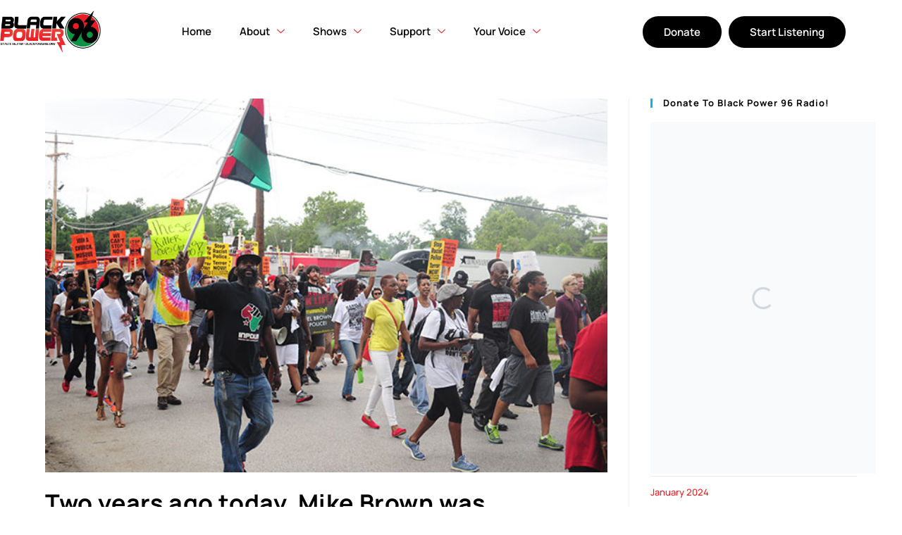

--- FILE ---
content_type: text/html; charset=UTF-8
request_url: https://blackpower96.org/two-years-since-ferguson-struggle/
body_size: 27630
content:
<!DOCTYPE html>
<html class="html" lang="en-US">
<head>
	<meta charset="UTF-8">
	<link rel="profile" href="https://gmpg.org/xfn/11">

	<meta name='robots' content='index, follow, max-image-preview:large, max-snippet:-1, max-video-preview:-1' />
<meta name="viewport" content="width=device-width, initial-scale=1">
	<!-- This site is optimized with the Yoast SEO plugin v26.8 - https://yoast.com/product/yoast-seo-wordpress/ -->
	<title>Two years ago today, Mike Brown was murdered and Africans in Ferguson resisted - Black Power 96.3 LPFM</title>
	<link rel="canonical" href="https://blackpower96.org/two-years-since-ferguson-struggle/" />
	<meta property="og:locale" content="en_US" />
	<meta property="og:type" content="article" />
	<meta property="og:title" content="Two years ago today, Mike Brown was murdered and Africans in Ferguson resisted - Black Power 96.3 LPFM" />
	<meta property="og:description" content="The following article is part of a Black August series published by TheBurningSpear.com, the online edition of the oldest black power newspaper in continuous publication. This Black August, support the [&hellip;]" />
	<meta property="og:url" content="https://blackpower96.org/two-years-since-ferguson-struggle/" />
	<meta property="og:site_name" content="Black Power 96.3 LPFM" />
	<meta property="article:publisher" content="https://www.facebook.com/blackpower96fm/" />
	<meta property="article:published_time" content="2016-08-09T18:03:55+00:00" />
	<meta property="article:modified_time" content="2016-08-10T00:24:38+00:00" />
	<meta property="og:image" content="https://blackpower96.org/wp-content/uploads/2016/08/ferguson4.jpg" />
	<meta property="og:image:width" content="620" />
	<meta property="og:image:height" content="412" />
	<meta property="og:image:type" content="image/jpeg" />
	<meta name="author" content="bp96admin" />
	<meta name="twitter:card" content="summary_large_image" />
	<meta name="twitter:creator" content="@blkpower96" />
	<meta name="twitter:site" content="@blkpower96" />
	<meta name="twitter:label1" content="Written by" />
	<meta name="twitter:data1" content="bp96admin" />
	<meta name="twitter:label2" content="Est. reading time" />
	<meta name="twitter:data2" content="9 minutes" />
	<script type="application/ld+json" class="yoast-schema-graph">{"@context":"https://schema.org","@graph":[{"@type":"Article","@id":"https://blackpower96.org/two-years-since-ferguson-struggle/#article","isPartOf":{"@id":"https://blackpower96.org/two-years-since-ferguson-struggle/"},"author":{"name":"bp96admin","@id":"https://blackpower96.org/#/schema/person/16ee9751825e898a46b749f8d00cc3a5"},"headline":"Two years ago today, Mike Brown was murdered and Africans in Ferguson resisted","datePublished":"2016-08-09T18:03:55+00:00","dateModified":"2016-08-10T00:24:38+00:00","mainEntityOfPage":{"@id":"https://blackpower96.org/two-years-since-ferguson-struggle/"},"wordCount":1852,"publisher":{"@id":"https://blackpower96.org/#organization"},"image":{"@id":"https://blackpower96.org/two-years-since-ferguson-struggle/#primaryimage"},"thumbnailUrl":"https://blackpower96.org/wp-content/uploads/2016/08/ferguson4.jpg","articleSection":["Black August"],"inLanguage":"en-US"},{"@type":"WebPage","@id":"https://blackpower96.org/two-years-since-ferguson-struggle/","url":"https://blackpower96.org/two-years-since-ferguson-struggle/","name":"Two years ago today, Mike Brown was murdered and Africans in Ferguson resisted - Black Power 96.3 LPFM","isPartOf":{"@id":"https://blackpower96.org/#website"},"primaryImageOfPage":{"@id":"https://blackpower96.org/two-years-since-ferguson-struggle/#primaryimage"},"image":{"@id":"https://blackpower96.org/two-years-since-ferguson-struggle/#primaryimage"},"thumbnailUrl":"https://blackpower96.org/wp-content/uploads/2016/08/ferguson4.jpg","datePublished":"2016-08-09T18:03:55+00:00","dateModified":"2016-08-10T00:24:38+00:00","breadcrumb":{"@id":"https://blackpower96.org/two-years-since-ferguson-struggle/#breadcrumb"},"inLanguage":"en-US","potentialAction":[{"@type":"ReadAction","target":["https://blackpower96.org/two-years-since-ferguson-struggle/"]}]},{"@type":"ImageObject","inLanguage":"en-US","@id":"https://blackpower96.org/two-years-since-ferguson-struggle/#primaryimage","url":"https://blackpower96.org/wp-content/uploads/2016/08/ferguson4.jpg","contentUrl":"https://blackpower96.org/wp-content/uploads/2016/08/ferguson4.jpg","width":620,"height":412},{"@type":"BreadcrumbList","@id":"https://blackpower96.org/two-years-since-ferguson-struggle/#breadcrumb","itemListElement":[{"@type":"ListItem","position":1,"name":"Home","item":"https://blackpower96.org/"},{"@type":"ListItem","position":2,"name":"Blog","item":"https://blackpower96.org/blog/"},{"@type":"ListItem","position":3,"name":"Two years ago today, Mike Brown was murdered and Africans in Ferguson resisted"}]},{"@type":"WebSite","@id":"https://blackpower96.org/#website","url":"https://blackpower96.org/","name":"Black Power 96.3 LPFM","description":"Not just explaining the world, but changing it","publisher":{"@id":"https://blackpower96.org/#organization"},"potentialAction":[{"@type":"SearchAction","target":{"@type":"EntryPoint","urlTemplate":"https://blackpower96.org/?s={search_term_string}"},"query-input":{"@type":"PropertyValueSpecification","valueRequired":true,"valueName":"search_term_string"}}],"inLanguage":"en-US"},{"@type":"Organization","@id":"https://blackpower96.org/#organization","name":"Black Power 96.3 LPFM","url":"https://blackpower96.org/","logo":{"@type":"ImageObject","inLanguage":"en-US","@id":"https://blackpower96.org/#/schema/logo/image/","url":"https://blackpower96.org/wp-content/uploads/2023/02/BlackPower96-logo.jpg","contentUrl":"https://blackpower96.org/wp-content/uploads/2023/02/BlackPower96-logo.jpg","width":500,"height":209,"caption":"Black Power 96.3 LPFM"},"image":{"@id":"https://blackpower96.org/#/schema/logo/image/"},"sameAs":["https://www.facebook.com/blackpower96fm/","https://x.com/blkpower96","https://www.instagram.com/blackpower96fm/"]},{"@type":"Person","@id":"https://blackpower96.org/#/schema/person/16ee9751825e898a46b749f8d00cc3a5","name":"bp96admin","image":{"@type":"ImageObject","inLanguage":"en-US","@id":"https://blackpower96.org/#/schema/person/image/","url":"https://secure.gravatar.com/avatar/d9023b613e7f1103e4afd11287417ccf1e3928bf8db07cbaa672f7dbf647725c?s=96&d=mm&r=g","contentUrl":"https://secure.gravatar.com/avatar/d9023b613e7f1103e4afd11287417ccf1e3928bf8db07cbaa672f7dbf647725c?s=96&d=mm&r=g","caption":"bp96admin"},"url":"https://blackpower96.org/author/bp96admin/"}]}</script>
	<!-- / Yoast SEO plugin. -->


<link rel='dns-prefetch' href='//static.addtoany.com' />
<link rel='dns-prefetch' href='//fonts.googleapis.com' />
<link rel="alternate" type="application/rss+xml" title="Black Power 96.3 LPFM &raquo; Feed" href="https://blackpower96.org/feed/" />
<link rel="alternate" type="application/rss+xml" title="Black Power 96.3 LPFM &raquo; Comments Feed" href="https://blackpower96.org/comments/feed/" />
<link rel="alternate" type="text/calendar" title="Black Power 96.3 LPFM &raquo; iCal Feed" href="https://blackpower96.org/calendar/?ical=1" />
<link rel="alternate" title="oEmbed (JSON)" type="application/json+oembed" href="https://blackpower96.org/wp-json/oembed/1.0/embed?url=https%3A%2F%2Fblackpower96.org%2Ftwo-years-since-ferguson-struggle%2F" />
<link rel="alternate" title="oEmbed (XML)" type="text/xml+oembed" href="https://blackpower96.org/wp-json/oembed/1.0/embed?url=https%3A%2F%2Fblackpower96.org%2Ftwo-years-since-ferguson-struggle%2F&#038;format=xml" />
<style id='wp-img-auto-sizes-contain-inline-css'>
img:is([sizes=auto i],[sizes^="auto," i]){contain-intrinsic-size:3000px 1500px}
/*# sourceURL=wp-img-auto-sizes-contain-inline-css */
</style>
<link rel='stylesheet' id='elementor-frontend-css' href='https://blackpower96.org/wp-content/plugins/elementor/assets/css/frontend.min.css?ver=3.34.3' media='all' />
<link rel='stylesheet' id='elementor-post-5737-css' href='https://blackpower96.org/wp-content/uploads/elementor/css/post-5737.css?ver=1769547923' media='all' />
<link rel='stylesheet' id='elementor-post-5752-css' href='https://blackpower96.org/wp-content/uploads/elementor/css/post-5752.css?ver=1769547923' media='all' />
<link rel='stylesheet' id='hfe-widgets-style-css' href='https://blackpower96.org/wp-content/plugins/header-footer-elementor/inc/widgets-css/frontend.css?ver=2.8.2' media='all' />
<link rel='stylesheet' id='sina-morphing-anim-css' href='https://blackpower96.org/wp-content/plugins/dethemekit-for-elementor/includes/ext/sina/assets/css/sina-morphing.min.css?ver=2.1.10' media='all' />
<link rel='stylesheet' id='de-scroll-animation-css-css' href='https://blackpower96.org/wp-content/plugins/dethemekit-for-elementor/includes/ext/sina/assets/css/de-scroll-animation.css?ver=2.1.10' media='all' />
<link rel='stylesheet' id='de-reveal-animation-css-css' href='https://blackpower96.org/wp-content/plugins/dethemekit-for-elementor/includes/ext/sina/assets/css/de-reveal-animation.css?ver=2.1.10' media='all' />
<link rel='stylesheet' id='de-curtain-animation-revealer-css' href='https://blackpower96.org/wp-content/plugins/dethemekit-for-elementor/includes/ext/sina/assets/css/revealer.css?ver=2.1.10' media='all' />
<link rel='stylesheet' id='de-reveal-curtain-animation-css-css' href='https://blackpower96.org/wp-content/plugins/dethemekit-for-elementor/includes/ext/sina/assets/css/de-reveal-curtain-animation.css?ver=2.1.10' media='all' />
<link rel='stylesheet' id='de-reveal-letter-decolines-css-css' href='https://blackpower96.org/wp-content/plugins/dethemekit-for-elementor/includes/ext/sina/assets/css/letter/decolines.css?ver=2.1.10' media='all' />
<link rel='stylesheet' id='de-reveal-letter-normalize-css-css' href='https://blackpower96.org/wp-content/plugins/dethemekit-for-elementor/includes/ext/sina/assets/css/letter/normalize.css?ver=2.1.10' media='all' />
<link rel='stylesheet' id='de-reveal-letter-lettereffect-css-css' href='https://blackpower96.org/wp-content/plugins/dethemekit-for-elementor/includes/ext/sina/assets/css/letter/lettereffect.css?ver=2.1.10' media='all' />
<link rel='stylesheet' id='de-reveal-letter-pater-css-css' href='https://blackpower96.org/wp-content/plugins/dethemekit-for-elementor/includes/ext/sina/assets/css/letter/pater.css?ver=2.1.10' media='all' />
<link rel='stylesheet' id='de-staggering-animate-css' href='https://blackpower96.org/wp-content/plugins/dethemekit-for-elementor/includes/ext/sina/assets/css/de_staggering/animate.css?ver=2.1.10' media='all' />
<link rel='stylesheet' id='de-staggering-css-css' href='https://blackpower96.org/wp-content/plugins/dethemekit-for-elementor/includes/ext/sina/assets/css/de_staggering/de-staggering.css?ver=2.1.10' media='all' />
<style id='wp-emoji-styles-inline-css'>

	img.wp-smiley, img.emoji {
		display: inline !important;
		border: none !important;
		box-shadow: none !important;
		height: 1em !important;
		width: 1em !important;
		margin: 0 0.07em !important;
		vertical-align: -0.1em !important;
		background: none !important;
		padding: 0 !important;
	}
/*# sourceURL=wp-emoji-styles-inline-css */
</style>
<link rel='stylesheet' id='wp-block-library-css' href='https://blackpower96.org/wp-includes/css/dist/block-library/style.min.css?ver=6.9' media='all' />
<style id='wp-block-library-theme-inline-css'>
.wp-block-audio :where(figcaption){color:#555;font-size:13px;text-align:center}.is-dark-theme .wp-block-audio :where(figcaption){color:#ffffffa6}.wp-block-audio{margin:0 0 1em}.wp-block-code{border:1px solid #ccc;border-radius:4px;font-family:Menlo,Consolas,monaco,monospace;padding:.8em 1em}.wp-block-embed :where(figcaption){color:#555;font-size:13px;text-align:center}.is-dark-theme .wp-block-embed :where(figcaption){color:#ffffffa6}.wp-block-embed{margin:0 0 1em}.blocks-gallery-caption{color:#555;font-size:13px;text-align:center}.is-dark-theme .blocks-gallery-caption{color:#ffffffa6}:root :where(.wp-block-image figcaption){color:#555;font-size:13px;text-align:center}.is-dark-theme :root :where(.wp-block-image figcaption){color:#ffffffa6}.wp-block-image{margin:0 0 1em}.wp-block-pullquote{border-bottom:4px solid;border-top:4px solid;color:currentColor;margin-bottom:1.75em}.wp-block-pullquote :where(cite),.wp-block-pullquote :where(footer),.wp-block-pullquote__citation{color:currentColor;font-size:.8125em;font-style:normal;text-transform:uppercase}.wp-block-quote{border-left:.25em solid;margin:0 0 1.75em;padding-left:1em}.wp-block-quote cite,.wp-block-quote footer{color:currentColor;font-size:.8125em;font-style:normal;position:relative}.wp-block-quote:where(.has-text-align-right){border-left:none;border-right:.25em solid;padding-left:0;padding-right:1em}.wp-block-quote:where(.has-text-align-center){border:none;padding-left:0}.wp-block-quote.is-large,.wp-block-quote.is-style-large,.wp-block-quote:where(.is-style-plain){border:none}.wp-block-search .wp-block-search__label{font-weight:700}.wp-block-search__button{border:1px solid #ccc;padding:.375em .625em}:where(.wp-block-group.has-background){padding:1.25em 2.375em}.wp-block-separator.has-css-opacity{opacity:.4}.wp-block-separator{border:none;border-bottom:2px solid;margin-left:auto;margin-right:auto}.wp-block-separator.has-alpha-channel-opacity{opacity:1}.wp-block-separator:not(.is-style-wide):not(.is-style-dots){width:100px}.wp-block-separator.has-background:not(.is-style-dots){border-bottom:none;height:1px}.wp-block-separator.has-background:not(.is-style-wide):not(.is-style-dots){height:2px}.wp-block-table{margin:0 0 1em}.wp-block-table td,.wp-block-table th{word-break:normal}.wp-block-table :where(figcaption){color:#555;font-size:13px;text-align:center}.is-dark-theme .wp-block-table :where(figcaption){color:#ffffffa6}.wp-block-video :where(figcaption){color:#555;font-size:13px;text-align:center}.is-dark-theme .wp-block-video :where(figcaption){color:#ffffffa6}.wp-block-video{margin:0 0 1em}:root :where(.wp-block-template-part.has-background){margin-bottom:0;margin-top:0;padding:1.25em 2.375em}
/*# sourceURL=/wp-includes/css/dist/block-library/theme.min.css */
</style>
<style id='classic-theme-styles-inline-css'>
/*! This file is auto-generated */
.wp-block-button__link{color:#fff;background-color:#32373c;border-radius:9999px;box-shadow:none;text-decoration:none;padding:calc(.667em + 2px) calc(1.333em + 2px);font-size:1.125em}.wp-block-file__button{background:#32373c;color:#fff;text-decoration:none}
/*# sourceURL=/wp-includes/css/classic-themes.min.css */
</style>
<style id='global-styles-inline-css'>
:root{--wp--preset--aspect-ratio--square: 1;--wp--preset--aspect-ratio--4-3: 4/3;--wp--preset--aspect-ratio--3-4: 3/4;--wp--preset--aspect-ratio--3-2: 3/2;--wp--preset--aspect-ratio--2-3: 2/3;--wp--preset--aspect-ratio--16-9: 16/9;--wp--preset--aspect-ratio--9-16: 9/16;--wp--preset--color--black: #000000;--wp--preset--color--cyan-bluish-gray: #abb8c3;--wp--preset--color--white: #ffffff;--wp--preset--color--pale-pink: #f78da7;--wp--preset--color--vivid-red: #cf2e2e;--wp--preset--color--luminous-vivid-orange: #ff6900;--wp--preset--color--luminous-vivid-amber: #fcb900;--wp--preset--color--light-green-cyan: #7bdcb5;--wp--preset--color--vivid-green-cyan: #00d084;--wp--preset--color--pale-cyan-blue: #8ed1fc;--wp--preset--color--vivid-cyan-blue: #0693e3;--wp--preset--color--vivid-purple: #9b51e0;--wp--preset--gradient--vivid-cyan-blue-to-vivid-purple: linear-gradient(135deg,rgb(6,147,227) 0%,rgb(155,81,224) 100%);--wp--preset--gradient--light-green-cyan-to-vivid-green-cyan: linear-gradient(135deg,rgb(122,220,180) 0%,rgb(0,208,130) 100%);--wp--preset--gradient--luminous-vivid-amber-to-luminous-vivid-orange: linear-gradient(135deg,rgb(252,185,0) 0%,rgb(255,105,0) 100%);--wp--preset--gradient--luminous-vivid-orange-to-vivid-red: linear-gradient(135deg,rgb(255,105,0) 0%,rgb(207,46,46) 100%);--wp--preset--gradient--very-light-gray-to-cyan-bluish-gray: linear-gradient(135deg,rgb(238,238,238) 0%,rgb(169,184,195) 100%);--wp--preset--gradient--cool-to-warm-spectrum: linear-gradient(135deg,rgb(74,234,220) 0%,rgb(151,120,209) 20%,rgb(207,42,186) 40%,rgb(238,44,130) 60%,rgb(251,105,98) 80%,rgb(254,248,76) 100%);--wp--preset--gradient--blush-light-purple: linear-gradient(135deg,rgb(255,206,236) 0%,rgb(152,150,240) 100%);--wp--preset--gradient--blush-bordeaux: linear-gradient(135deg,rgb(254,205,165) 0%,rgb(254,45,45) 50%,rgb(107,0,62) 100%);--wp--preset--gradient--luminous-dusk: linear-gradient(135deg,rgb(255,203,112) 0%,rgb(199,81,192) 50%,rgb(65,88,208) 100%);--wp--preset--gradient--pale-ocean: linear-gradient(135deg,rgb(255,245,203) 0%,rgb(182,227,212) 50%,rgb(51,167,181) 100%);--wp--preset--gradient--electric-grass: linear-gradient(135deg,rgb(202,248,128) 0%,rgb(113,206,126) 100%);--wp--preset--gradient--midnight: linear-gradient(135deg,rgb(2,3,129) 0%,rgb(40,116,252) 100%);--wp--preset--font-size--small: 13px;--wp--preset--font-size--medium: 20px;--wp--preset--font-size--large: 36px;--wp--preset--font-size--x-large: 42px;--wp--preset--spacing--20: 0.44rem;--wp--preset--spacing--30: 0.67000000000000004rem;--wp--preset--spacing--40: 1rem;--wp--preset--spacing--50: 1.5rem;--wp--preset--spacing--60: 2.25rem;--wp--preset--spacing--70: 3.3799999999999999rem;--wp--preset--spacing--80: 5.0599999999999996rem;--wp--preset--shadow--natural: 6px 6px 9px rgba(0, 0, 0, 0.2);--wp--preset--shadow--deep: 12px 12px 50px rgba(0, 0, 0, 0.4);--wp--preset--shadow--sharp: 6px 6px 0px rgba(0, 0, 0, 0.2);--wp--preset--shadow--outlined: 6px 6px 0px -3px rgb(255, 255, 255), 6px 6px rgb(0, 0, 0);--wp--preset--shadow--crisp: 6px 6px 0px rgb(0, 0, 0);}:where(.is-layout-flex){gap: 0.5em;}:where(.is-layout-grid){gap: 0.5em;}body .is-layout-flex{display: flex;}.is-layout-flex{flex-wrap: wrap;align-items: center;}.is-layout-flex > :is(*, div){margin: 0;}body .is-layout-grid{display: grid;}.is-layout-grid > :is(*, div){margin: 0;}:where(.wp-block-columns.is-layout-flex){gap: 2em;}:where(.wp-block-columns.is-layout-grid){gap: 2em;}:where(.wp-block-post-template.is-layout-flex){gap: 1.25em;}:where(.wp-block-post-template.is-layout-grid){gap: 1.25em;}.has-black-color{color: var(--wp--preset--color--black) !important;}.has-cyan-bluish-gray-color{color: var(--wp--preset--color--cyan-bluish-gray) !important;}.has-white-color{color: var(--wp--preset--color--white) !important;}.has-pale-pink-color{color: var(--wp--preset--color--pale-pink) !important;}.has-vivid-red-color{color: var(--wp--preset--color--vivid-red) !important;}.has-luminous-vivid-orange-color{color: var(--wp--preset--color--luminous-vivid-orange) !important;}.has-luminous-vivid-amber-color{color: var(--wp--preset--color--luminous-vivid-amber) !important;}.has-light-green-cyan-color{color: var(--wp--preset--color--light-green-cyan) !important;}.has-vivid-green-cyan-color{color: var(--wp--preset--color--vivid-green-cyan) !important;}.has-pale-cyan-blue-color{color: var(--wp--preset--color--pale-cyan-blue) !important;}.has-vivid-cyan-blue-color{color: var(--wp--preset--color--vivid-cyan-blue) !important;}.has-vivid-purple-color{color: var(--wp--preset--color--vivid-purple) !important;}.has-black-background-color{background-color: var(--wp--preset--color--black) !important;}.has-cyan-bluish-gray-background-color{background-color: var(--wp--preset--color--cyan-bluish-gray) !important;}.has-white-background-color{background-color: var(--wp--preset--color--white) !important;}.has-pale-pink-background-color{background-color: var(--wp--preset--color--pale-pink) !important;}.has-vivid-red-background-color{background-color: var(--wp--preset--color--vivid-red) !important;}.has-luminous-vivid-orange-background-color{background-color: var(--wp--preset--color--luminous-vivid-orange) !important;}.has-luminous-vivid-amber-background-color{background-color: var(--wp--preset--color--luminous-vivid-amber) !important;}.has-light-green-cyan-background-color{background-color: var(--wp--preset--color--light-green-cyan) !important;}.has-vivid-green-cyan-background-color{background-color: var(--wp--preset--color--vivid-green-cyan) !important;}.has-pale-cyan-blue-background-color{background-color: var(--wp--preset--color--pale-cyan-blue) !important;}.has-vivid-cyan-blue-background-color{background-color: var(--wp--preset--color--vivid-cyan-blue) !important;}.has-vivid-purple-background-color{background-color: var(--wp--preset--color--vivid-purple) !important;}.has-black-border-color{border-color: var(--wp--preset--color--black) !important;}.has-cyan-bluish-gray-border-color{border-color: var(--wp--preset--color--cyan-bluish-gray) !important;}.has-white-border-color{border-color: var(--wp--preset--color--white) !important;}.has-pale-pink-border-color{border-color: var(--wp--preset--color--pale-pink) !important;}.has-vivid-red-border-color{border-color: var(--wp--preset--color--vivid-red) !important;}.has-luminous-vivid-orange-border-color{border-color: var(--wp--preset--color--luminous-vivid-orange) !important;}.has-luminous-vivid-amber-border-color{border-color: var(--wp--preset--color--luminous-vivid-amber) !important;}.has-light-green-cyan-border-color{border-color: var(--wp--preset--color--light-green-cyan) !important;}.has-vivid-green-cyan-border-color{border-color: var(--wp--preset--color--vivid-green-cyan) !important;}.has-pale-cyan-blue-border-color{border-color: var(--wp--preset--color--pale-cyan-blue) !important;}.has-vivid-cyan-blue-border-color{border-color: var(--wp--preset--color--vivid-cyan-blue) !important;}.has-vivid-purple-border-color{border-color: var(--wp--preset--color--vivid-purple) !important;}.has-vivid-cyan-blue-to-vivid-purple-gradient-background{background: var(--wp--preset--gradient--vivid-cyan-blue-to-vivid-purple) !important;}.has-light-green-cyan-to-vivid-green-cyan-gradient-background{background: var(--wp--preset--gradient--light-green-cyan-to-vivid-green-cyan) !important;}.has-luminous-vivid-amber-to-luminous-vivid-orange-gradient-background{background: var(--wp--preset--gradient--luminous-vivid-amber-to-luminous-vivid-orange) !important;}.has-luminous-vivid-orange-to-vivid-red-gradient-background{background: var(--wp--preset--gradient--luminous-vivid-orange-to-vivid-red) !important;}.has-very-light-gray-to-cyan-bluish-gray-gradient-background{background: var(--wp--preset--gradient--very-light-gray-to-cyan-bluish-gray) !important;}.has-cool-to-warm-spectrum-gradient-background{background: var(--wp--preset--gradient--cool-to-warm-spectrum) !important;}.has-blush-light-purple-gradient-background{background: var(--wp--preset--gradient--blush-light-purple) !important;}.has-blush-bordeaux-gradient-background{background: var(--wp--preset--gradient--blush-bordeaux) !important;}.has-luminous-dusk-gradient-background{background: var(--wp--preset--gradient--luminous-dusk) !important;}.has-pale-ocean-gradient-background{background: var(--wp--preset--gradient--pale-ocean) !important;}.has-electric-grass-gradient-background{background: var(--wp--preset--gradient--electric-grass) !important;}.has-midnight-gradient-background{background: var(--wp--preset--gradient--midnight) !important;}.has-small-font-size{font-size: var(--wp--preset--font-size--small) !important;}.has-medium-font-size{font-size: var(--wp--preset--font-size--medium) !important;}.has-large-font-size{font-size: var(--wp--preset--font-size--large) !important;}.has-x-large-font-size{font-size: var(--wp--preset--font-size--x-large) !important;}
:where(.wp-block-post-template.is-layout-flex){gap: 1.25em;}:where(.wp-block-post-template.is-layout-grid){gap: 1.25em;}
:where(.wp-block-term-template.is-layout-flex){gap: 1.25em;}:where(.wp-block-term-template.is-layout-grid){gap: 1.25em;}
:where(.wp-block-columns.is-layout-flex){gap: 2em;}:where(.wp-block-columns.is-layout-grid){gap: 2em;}
:root :where(.wp-block-pullquote){font-size: 1.5em;line-height: 1.6;}
/*# sourceURL=global-styles-inline-css */
</style>
<link rel='stylesheet' id='contact-form-7-css' href='https://blackpower96.org/wp-content/plugins/contact-form-7/includes/css/styles.css?ver=6.1.4' media='all' />
<link rel='stylesheet' id='fvp-frontend-css' href='https://blackpower96.org/wp-content/plugins/featured-video-plus/styles/frontend.css?ver=2.3.3' media='all' />
<link rel='stylesheet' id='mpfe_front_style-css' href='https://blackpower96.org/wp-content/plugins/music-player-for-elementor/css/mpfe-front-style.css?ver=2.5' media='all' />
<link rel='stylesheet' id='font-awesome-5.15.1-css' href='https://blackpower96.org/wp-content/plugins/music-player-for-elementor/assets/fontawesome-free-5.15.1/css/all.min.css?ver=5.15.1' media='all' />
<link rel='stylesheet' id='swp-icomoon-beatport-css' href='https://blackpower96.org/wp-content/plugins/music-player-for-elementor/assets/swp-icomoon-beatport/style.css?ver=2.5' media='all' />
<link rel='stylesheet' id='wordpress-file-upload-style-css' href='https://blackpower96.org/wp-content/plugins/wp-file-upload/css/wordpress_file_upload_style_relaxed.css?ver=6.9' media='all' />
<link rel='stylesheet' id='wordpress-file-upload-style-safe-css' href='https://blackpower96.org/wp-content/plugins/wp-file-upload/css/wordpress_file_upload_style_safe_relaxed.css?ver=6.9' media='all' />
<link rel='stylesheet' id='wordpress-file-upload-adminbar-style-css' href='https://blackpower96.org/wp-content/plugins/wp-file-upload/css/wordpress_file_upload_adminbarstyle.css?ver=6.9' media='all' />
<link rel='stylesheet' id='jquery-ui-css-css' href='https://blackpower96.org/wp-content/plugins/wp-file-upload/vendor/jquery/jquery-ui.min.css?ver=6.9' media='all' />
<link rel='stylesheet' id='jquery-ui-timepicker-addon-css-css' href='https://blackpower96.org/wp-content/plugins/wp-file-upload/vendor/jquery/jquery-ui-timepicker-addon.min.css?ver=6.9' media='all' />
<link rel='stylesheet' id='googlefonts-css' href='https://fonts.googleapis.com/css?family=Alfa+Slab+One:400&subset=latin' media='all' />
<link rel='stylesheet' id='tribe-events-v2-single-skeleton-css' href='https://blackpower96.org/wp-content/plugins/the-events-calendar/build/css/tribe-events-single-skeleton.css?ver=6.15.14' media='all' />
<link rel='stylesheet' id='tribe-events-v2-single-skeleton-full-css' href='https://blackpower96.org/wp-content/plugins/the-events-calendar/build/css/tribe-events-single-full.css?ver=6.15.14' media='all' />
<link rel='stylesheet' id='tec-events-elementor-widgets-base-styles-css' href='https://blackpower96.org/wp-content/plugins/the-events-calendar/build/css/integrations/plugins/elementor/widgets/widget-base.css?ver=6.15.14' media='all' />
<link rel='stylesheet' id='hfe-style-css' href='https://blackpower96.org/wp-content/plugins/header-footer-elementor/assets/css/header-footer-elementor.css?ver=2.8.2' media='all' />
<link rel='stylesheet' id='elementor-icons-css' href='https://blackpower96.org/wp-content/plugins/elementor/assets/lib/eicons/css/elementor-icons.min.css?ver=5.46.0' media='all' />
<link rel='stylesheet' id='elementor-post-5588-css' href='https://blackpower96.org/wp-content/uploads/elementor/css/post-5588.css?ver=1769547923' media='all' />
<link rel='stylesheet' id='de-sticky-frontend-css' href='https://blackpower96.org/wp-content/plugins/dethemekit-for-elementor/assets/css/de-sticky-frontend.css?ver=2.1.10' media='all' />
<link rel='stylesheet' id='de-product-display-css' href='https://blackpower96.org/wp-content/plugins/dethemekit-for-elementor/assets/css/de-product-display.css?ver=2.1.10' media='all' />
<link rel='stylesheet' id='she-header-style-css' href='https://blackpower96.org/wp-content/plugins/sticky-header-effects-for-elementor/assets/css/she-header-style.css?ver=2.1.7' media='all' />
<link rel='stylesheet' id='font-awesome-css' href='https://blackpower96.org/wp-content/themes/oceanwp/assets/fonts/fontawesome/css/all.min.css?ver=6.7.2' media='all' />
<link rel='stylesheet' id='simple-line-icons-css' href='https://blackpower96.org/wp-content/themes/oceanwp/assets/css/third/simple-line-icons.min.css?ver=2.4.0' media='all' />
<link rel='stylesheet' id='oceanwp-style-css' href='https://blackpower96.org/wp-content/themes/oceanwp/assets/css/style.min.css?ver=4.1.0' media='all' />
<style id='oceanwp-style-inline-css'>
div.wpforms-container-full .wpforms-form input[type=submit]:hover,
			div.wpforms-container-full .wpforms-form input[type=submit]:focus,
			div.wpforms-container-full .wpforms-form input[type=submit]:active,
			div.wpforms-container-full .wpforms-form button[type=submit]:hover,
			div.wpforms-container-full .wpforms-form button[type=submit]:focus,
			div.wpforms-container-full .wpforms-form button[type=submit]:active,
			div.wpforms-container-full .wpforms-form .wpforms-page-button:hover,
			div.wpforms-container-full .wpforms-form .wpforms-page-button:active,
			div.wpforms-container-full .wpforms-form .wpforms-page-button:focus {
				border: none;
			}
/*# sourceURL=oceanwp-style-inline-css */
</style>
<link rel='stylesheet' id='font-awesome-four-css' href='https://blackpower96.org/wp-content/plugins/dethemekit-for-elementor/assets/css/font-awesome.min.css?ver=2.1.10' media='all' />
<link rel='stylesheet' id='simple-line-icons-wl-css' href='https://blackpower96.org/wp-content/plugins/dethemekit-for-elementor/assets/css/simple-line-icons.css?ver=2.1.10' media='all' />
<link rel='stylesheet' id='htflexboxgrid-css' href='https://blackpower96.org/wp-content/plugins/dethemekit-for-elementor/assets/css/htflexboxgrid.css?ver=2.1.10' media='all' />
<link rel='stylesheet' id='slick-css' href='https://blackpower96.org/wp-content/plugins/dethemekit-for-elementor/assets/css/slick.css?ver=2.1.10' media='all' />
<link rel='stylesheet' id='dethemekit-widgets-css' href='https://blackpower96.org/wp-content/plugins/dethemekit-for-elementor/assets/css/dethemekit-widgets.css?ver=2.1.10' media='all' />
<style id='dethemekit-widgets-inline-css'>
.woocommerce #respond input#submit.alt, .woocommerce a.button.alt, .woocommerce button.button.alt, .woocommerce input.button.alt,.woocommerce #respond input#submit.alt:hover, .woocommerce a.button.alt:hover, .woocommerce button.button.alt:hover, .woocommerce input.button.alt:hover,.woocommerce a.button,.woocommerce a.button:hover,.woocommerce button.button,.woocommerce button.button:hover,.woocommerce a.remove:hover,.woocommerce a.button.wc-backward,.woocommerce a.button.wc-backward:hover{background-color:}.woocommerce #respond input#submit.alt, .woocommerce a.button.alt, .woocommerce button.button.alt, .woocommerce input.button.alt,.woocommerce #respond input#submit.alt:hover, .woocommerce a.button.alt:hover, .woocommerce button.button.alt:hover, .woocommerce input.button.alt:hover,.woocommerce a.button,.woocommerce a.button:hover,.woocommerce button.button,.woocommerce button.button:hover, .woocommerce a.button.wc-backward,.woocommerce button.button:disabled, .woocommerce button.button:disabled[disabled],.woocommerce .cart-collaterals .cart_totals .wc-proceed-to-checkout a.wc-forward{color:}.woocommerce a.remove{color: !important}.woocommerce .woocommerce-cart-form a.button, .woocommerce .woocommerce-cart-form button.button[type="submit"], .woocommerce .cart-collaterals a.checkout-button, .woocommerce .return-to-shop a.button.wc-backward{border:1px  }.woocommerce-info,.woocommerce-message,.woocommerce-error{border-top-color:}.woocommerce-info::before,.woocommerce-message::before,.woocommerce-error::before{color: !important}{color:#F9F7F5 !important}{color:#F9F7F5 !important}{color:#F9F7F5 !important}{color:#F9F7F5 !important}h1, h2, h3, h4, h5, h6{color:}body, a{color:}
/*# sourceURL=dethemekit-widgets-inline-css */
</style>
<link rel='stylesheet' id='dethemekit-de-carousel-css' href='https://blackpower96.org/wp-content/plugins/dethemekit-for-elementor/assets/css/dethemekit-de-carousel.css?ver=2.1.10' media='all' />
<link rel='stylesheet' id='addtoany-css' href='https://blackpower96.org/wp-content/plugins/add-to-any/addtoany.min.css?ver=1.16' media='all' />
<link rel='stylesheet' id='hfe-elementor-icons-css' href='https://blackpower96.org/wp-content/plugins/elementor/assets/lib/eicons/css/elementor-icons.min.css?ver=5.34.0' media='all' />
<link rel='stylesheet' id='hfe-icons-list-css' href='https://blackpower96.org/wp-content/plugins/elementor/assets/css/widget-icon-list.min.css?ver=3.24.3' media='all' />
<link rel='stylesheet' id='hfe-social-icons-css' href='https://blackpower96.org/wp-content/plugins/elementor/assets/css/widget-social-icons.min.css?ver=3.24.0' media='all' />
<link rel='stylesheet' id='hfe-social-share-icons-brands-css' href='https://blackpower96.org/wp-content/plugins/elementor/assets/lib/font-awesome/css/brands.css?ver=5.15.3' media='all' />
<link rel='stylesheet' id='hfe-social-share-icons-fontawesome-css' href='https://blackpower96.org/wp-content/plugins/elementor/assets/lib/font-awesome/css/fontawesome.css?ver=5.15.3' media='all' />
<link rel='stylesheet' id='hfe-nav-menu-icons-css' href='https://blackpower96.org/wp-content/plugins/elementor/assets/lib/font-awesome/css/solid.css?ver=5.15.3' media='all' />
<link rel='stylesheet' id='hfe-widget-blockquote-css' href='https://blackpower96.org/wp-content/plugins/elementor-pro/assets/css/widget-blockquote.min.css?ver=3.25.0' media='all' />
<link rel='stylesheet' id='hfe-mega-menu-css' href='https://blackpower96.org/wp-content/plugins/elementor-pro/assets/css/widget-mega-menu.min.css?ver=3.26.2' media='all' />
<link rel='stylesheet' id='hfe-nav-menu-widget-css' href='https://blackpower96.org/wp-content/plugins/elementor-pro/assets/css/widget-nav-menu.min.css?ver=3.26.0' media='all' />
<link rel='stylesheet' id='ekit-widget-styles-css' href='https://blackpower96.org/wp-content/plugins/elementskit-lite/widgets/init/assets/css/widget-styles.css?ver=3.7.8' media='all' />
<link rel='stylesheet' id='ekit-responsive-css' href='https://blackpower96.org/wp-content/plugins/elementskit-lite/widgets/init/assets/css/responsive.css?ver=3.7.8' media='all' />
<link rel='stylesheet' id='ecs-styles-css' href='https://blackpower96.org/wp-content/plugins/dethemekit-for-elementor/assets/css/de_loop/ecs-style.css?ver=2.1.10' media='all' />
<link rel='stylesheet' id='elementor-gf-local-manrope-css' href='https://blackpower96.org/wp-content/uploads/elementor/google-fonts/css/manrope.css?ver=1742245709' media='all' />
<link rel='stylesheet' id='elementor-gf-local-dmsans-css' href='https://blackpower96.org/wp-content/uploads/elementor/google-fonts/css/dmsans.css?ver=1742245710' media='all' />
<link rel='stylesheet' id='elementor-icons-ekiticons-css' href='https://blackpower96.org/wp-content/plugins/elementskit-lite/modules/elementskit-icon-pack/assets/css/ekiticons.css?ver=3.7.8' media='all' />
<link rel='stylesheet' id='elementor-icons-shared-0-css' href='https://blackpower96.org/wp-content/plugins/elementor/assets/lib/font-awesome/css/fontawesome.min.css?ver=5.15.3' media='all' />
<link rel='stylesheet' id='elementor-icons-fa-solid-css' href='https://blackpower96.org/wp-content/plugins/elementor/assets/lib/font-awesome/css/solid.min.css?ver=5.15.3' media='all' />
<link rel='stylesheet' id='elementor-icons-fa-brands-css' href='https://blackpower96.org/wp-content/plugins/elementor/assets/lib/font-awesome/css/brands.min.css?ver=5.15.3' media='all' />
<script id="addtoany-core-js-before">
window.a2a_config=window.a2a_config||{};a2a_config.callbacks=[];a2a_config.overlays=[];a2a_config.templates={};

//# sourceURL=addtoany-core-js-before
</script>
<script defer src="https://static.addtoany.com/menu/page.js" id="addtoany-core-js"></script>
<script src="https://blackpower96.org/wp-content/plugins/dethemekit-for-elementor/assets/js/jquery-1.12.4-wp.js?ver=6.9" id="jquery-js"></script>
<script id="jquery-js-after">
!function($){"use strict";$(document).ready(function(){$(this).scrollTop()>100&&$(".hfe-scroll-to-top-wrap").removeClass("hfe-scroll-to-top-hide"),$(window).scroll(function(){$(this).scrollTop()<100?$(".hfe-scroll-to-top-wrap").fadeOut(300):$(".hfe-scroll-to-top-wrap").fadeIn(300)}),$(".hfe-scroll-to-top-wrap").on("click",function(){$("html, body").animate({scrollTop:0},300);return!1})})}(jQuery);
!function($){'use strict';$(document).ready(function(){var bar=$('.hfe-reading-progress-bar');if(!bar.length)return;$(window).on('scroll',function(){var s=$(window).scrollTop(),d=$(document).height()-$(window).height(),p=d? s/d*100:0;bar.css('width',p+'%')});});}(jQuery);
//# sourceURL=jquery-js-after
</script>
<script defer src="https://blackpower96.org/wp-content/plugins/add-to-any/addtoany.min.js?ver=1.1" id="addtoany-jquery-js"></script>
<script src="https://blackpower96.org/wp-content/plugins/dethemekit-for-elementor/assets/js/jquery-migrate-1.4.1-wp.js?ver=6.9" id="jquery-migrate-js"></script>
<script src="https://blackpower96.org/wp-content/plugins/featured-video-plus/js/jquery.fitvids.min.js?ver=master-2015-08" id="jquery.fitvids-js"></script>
<script id="fvp-frontend-js-extra">
var fvpdata = {"ajaxurl":"https://blackpower96.org/wp-admin/admin-ajax.php","nonce":"276338bfe8","fitvids":"1","dynamic":"","overlay":"","opacity":"0.75","color":"b","width":"640"};
//# sourceURL=fvp-frontend-js-extra
</script>
<script src="https://blackpower96.org/wp-content/plugins/featured-video-plus/js/frontend.min.js?ver=2.3.3" id="fvp-frontend-js"></script>
<script src="https://blackpower96.org/wp-content/plugins/wp-file-upload/js/wordpress_file_upload_functions.js?ver=6.9" id="wordpress_file_upload_script-js"></script>
<script src="https://blackpower96.org/wp-includes/js/jquery/ui/core.min.js?ver=1.13.3" id="jquery-ui-core-js"></script>
<script src="https://blackpower96.org/wp-includes/js/jquery/ui/datepicker.min.js?ver=1.13.3" id="jquery-ui-datepicker-js"></script>
<script id="jquery-ui-datepicker-js-after">
jQuery(function(jQuery){jQuery.datepicker.setDefaults({"closeText":"Close","currentText":"Today","monthNames":["January","February","March","April","May","June","July","August","September","October","November","December"],"monthNamesShort":["Jan","Feb","Mar","Apr","May","Jun","Jul","Aug","Sep","Oct","Nov","Dec"],"nextText":"Next","prevText":"Previous","dayNames":["Sunday","Monday","Tuesday","Wednesday","Thursday","Friday","Saturday"],"dayNamesShort":["Sun","Mon","Tue","Wed","Thu","Fri","Sat"],"dayNamesMin":["S","M","T","W","T","F","S"],"dateFormat":"MM d, yy","firstDay":1,"isRTL":false});});
//# sourceURL=jquery-ui-datepicker-js-after
</script>
<script src="https://blackpower96.org/wp-content/plugins/wp-file-upload/vendor/jquery/jquery-ui-timepicker-addon.min.js?ver=6.9" id="jquery-ui-timepicker-addon-js-js"></script>
<script src="https://blackpower96.org/wp-content/plugins/sticky-header-effects-for-elementor/assets/js/she-header.js?ver=2.1.7" id="she-header-js"></script>
<script id="dtk_ajax_load-js-extra">
var ecs_ajax_params = {"ajaxurl":"https://blackpower96.org/wp-admin/admin-ajax.php","posts":"{\"page\":0,\"name\":\"two-years-since-ferguson-struggle\",\"error\":\"\",\"m\":\"\",\"p\":0,\"post_parent\":\"\",\"subpost\":\"\",\"subpost_id\":\"\",\"attachment\":\"\",\"attachment_id\":0,\"pagename\":\"\",\"page_id\":0,\"second\":\"\",\"minute\":\"\",\"hour\":\"\",\"day\":0,\"monthnum\":0,\"year\":0,\"w\":0,\"category_name\":\"\",\"tag\":\"\",\"cat\":\"\",\"tag_id\":\"\",\"author\":\"\",\"author_name\":\"\",\"feed\":\"\",\"tb\":\"\",\"paged\":0,\"meta_key\":\"\",\"meta_value\":\"\",\"preview\":\"\",\"s\":\"\",\"sentence\":\"\",\"title\":\"\",\"fields\":\"all\",\"menu_order\":\"\",\"embed\":\"\",\"category__in\":[],\"category__not_in\":[],\"category__and\":[],\"post__in\":[],\"post__not_in\":[],\"post_name__in\":[],\"tag__in\":[],\"tag__not_in\":[],\"tag__and\":[],\"tag_slug__in\":[],\"tag_slug__and\":[],\"post_parent__in\":[],\"post_parent__not_in\":[],\"author__in\":[],\"author__not_in\":[],\"search_columns\":[],\"post_type\":[\"post\",\"page\",\"e-landing-page\"],\"ignore_sticky_posts\":false,\"suppress_filters\":false,\"cache_results\":true,\"update_post_term_cache\":true,\"update_menu_item_cache\":false,\"lazy_load_term_meta\":true,\"update_post_meta_cache\":true,\"posts_per_page\":10,\"nopaging\":false,\"comments_per_page\":\"50\",\"no_found_rows\":false,\"order\":\"DESC\"}"};
//# sourceURL=dtk_ajax_load-js-extra
</script>
<script src="https://blackpower96.org/wp-content/plugins/dethemekit-for-elementor/assets/js/de_loop/ecs_ajax_pagination.js?ver=2.1.10" id="dtk_ajax_load-js"></script>
<script src="https://blackpower96.org/wp-content/plugins/dethemekit-for-elementor/assets/js/de_loop/ecs.js?ver=2.1.10" id="ecs-script-js"></script>
<link rel="https://api.w.org/" href="https://blackpower96.org/wp-json/" /><link rel="alternate" title="JSON" type="application/json" href="https://blackpower96.org/wp-json/wp/v2/posts/730" /><link rel="EditURI" type="application/rsd+xml" title="RSD" href="https://blackpower96.org/xmlrpc.php?rsd" />
<meta name="generator" content="WordPress 6.9" />
<link rel='shortlink' href='https://blackpower96.org/?p=730' />
<!-- Facebook Pixel Code -->
<script>
!function(f,b,e,v,n,t,s){if(f.fbq)return;n=f.fbq=function(){n.callMethod?
n.callMethod.apply(n,arguments):n.queue.push(arguments)};if(!f._fbq)f._fbq=n;
n.push=n;n.loaded=!0;n.version='2.0';n.queue=[];t=b.createElement(e);t.async=!0;
t.src=v;s=b.getElementsByTagName(e)[0];s.parentNode.insertBefore(t,s)}(window,
document,'script','https://connect.facebook.net/en_US/fbevents.js');
fbq('init', '1799309180322453');
fbq('track', 'PageView');
</script>
<noscript><img height="1" width="1" style="display:none"
src="https://www.facebook.com/tr?id=1799309180322453&ev=PageView&noscript=1"
/></noscript>
<!-- DO NOT MODIFY -->
<!-- End Facebook Pixel Code --><style type='text/css' media='screen'>
	h1{ font-family:"Alfa Slab One", arial, sans-serif;}
</style>
<!-- fonts delivered by Wordpress Google Fonts, a plugin by Adrian3.com --><meta name="tec-api-version" content="v1"><meta name="tec-api-origin" content="https://blackpower96.org"><link rel="alternate" href="https://blackpower96.org/wp-json/tribe/events/v1/" /><meta name="generator" content="Elementor 3.34.3; features: additional_custom_breakpoints; settings: css_print_method-external, google_font-enabled, font_display-swap">
			<style>
				.e-con.e-parent:nth-of-type(n+4):not(.e-lazyloaded):not(.e-no-lazyload),
				.e-con.e-parent:nth-of-type(n+4):not(.e-lazyloaded):not(.e-no-lazyload) * {
					background-image: none !important;
				}
				@media screen and (max-height: 1024px) {
					.e-con.e-parent:nth-of-type(n+3):not(.e-lazyloaded):not(.e-no-lazyload),
					.e-con.e-parent:nth-of-type(n+3):not(.e-lazyloaded):not(.e-no-lazyload) * {
						background-image: none !important;
					}
				}
				@media screen and (max-height: 640px) {
					.e-con.e-parent:nth-of-type(n+2):not(.e-lazyloaded):not(.e-no-lazyload),
					.e-con.e-parent:nth-of-type(n+2):not(.e-lazyloaded):not(.e-no-lazyload) * {
						background-image: none !important;
					}
				}
			</style>
			<link rel="icon" href="https://blackpower96.org/wp-content/uploads/2016/01/cropped-96-32x32.png" sizes="32x32" />
<link rel="icon" href="https://blackpower96.org/wp-content/uploads/2016/01/cropped-96-192x192.png" sizes="192x192" />
<link rel="apple-touch-icon" href="https://blackpower96.org/wp-content/uploads/2016/01/cropped-96-180x180.png" />
<meta name="msapplication-TileImage" content="https://blackpower96.org/wp-content/uploads/2016/01/cropped-96-270x270.png" />
<!-- OceanWP CSS -->
<style type="text/css">
/* Colors */body .theme-button,body input[type="submit"],body button[type="submit"],body button,body .button,body div.wpforms-container-full .wpforms-form input[type=submit],body div.wpforms-container-full .wpforms-form button[type=submit],body div.wpforms-container-full .wpforms-form .wpforms-page-button,.woocommerce-cart .wp-element-button,.woocommerce-checkout .wp-element-button,.wp-block-button__link{border-color:#ffffff}body .theme-button:hover,body input[type="submit"]:hover,body button[type="submit"]:hover,body button:hover,body .button:hover,body div.wpforms-container-full .wpforms-form input[type=submit]:hover,body div.wpforms-container-full .wpforms-form input[type=submit]:active,body div.wpforms-container-full .wpforms-form button[type=submit]:hover,body div.wpforms-container-full .wpforms-form button[type=submit]:active,body div.wpforms-container-full .wpforms-form .wpforms-page-button:hover,body div.wpforms-container-full .wpforms-form .wpforms-page-button:active,.woocommerce-cart .wp-element-button:hover,.woocommerce-checkout .wp-element-button:hover,.wp-block-button__link:hover{border-color:#ffffff}/* OceanWP Style Settings CSS */.theme-button,input[type="submit"],button[type="submit"],button,.button,body div.wpforms-container-full .wpforms-form input[type=submit],body div.wpforms-container-full .wpforms-form button[type=submit],body div.wpforms-container-full .wpforms-form .wpforms-page-button{border-style:solid}.theme-button,input[type="submit"],button[type="submit"],button,.button,body div.wpforms-container-full .wpforms-form input[type=submit],body div.wpforms-container-full .wpforms-form button[type=submit],body div.wpforms-container-full .wpforms-form .wpforms-page-button{border-width:1px}form input[type="text"],form input[type="password"],form input[type="email"],form input[type="url"],form input[type="date"],form input[type="month"],form input[type="time"],form input[type="datetime"],form input[type="datetime-local"],form input[type="week"],form input[type="number"],form input[type="search"],form input[type="tel"],form input[type="color"],form select,form textarea,.woocommerce .woocommerce-checkout .select2-container--default .select2-selection--single{border-style:solid}body div.wpforms-container-full .wpforms-form input[type=date],body div.wpforms-container-full .wpforms-form input[type=datetime],body div.wpforms-container-full .wpforms-form input[type=datetime-local],body div.wpforms-container-full .wpforms-form input[type=email],body div.wpforms-container-full .wpforms-form input[type=month],body div.wpforms-container-full .wpforms-form input[type=number],body div.wpforms-container-full .wpforms-form input[type=password],body div.wpforms-container-full .wpforms-form input[type=range],body div.wpforms-container-full .wpforms-form input[type=search],body div.wpforms-container-full .wpforms-form input[type=tel],body div.wpforms-container-full .wpforms-form input[type=text],body div.wpforms-container-full .wpforms-form input[type=time],body div.wpforms-container-full .wpforms-form input[type=url],body div.wpforms-container-full .wpforms-form input[type=week],body div.wpforms-container-full .wpforms-form select,body div.wpforms-container-full .wpforms-form textarea{border-style:solid}form input[type="text"],form input[type="password"],form input[type="email"],form input[type="url"],form input[type="date"],form input[type="month"],form input[type="time"],form input[type="datetime"],form input[type="datetime-local"],form input[type="week"],form input[type="number"],form input[type="search"],form input[type="tel"],form input[type="color"],form select,form textarea{border-radius:3px}body div.wpforms-container-full .wpforms-form input[type=date],body div.wpforms-container-full .wpforms-form input[type=datetime],body div.wpforms-container-full .wpforms-form input[type=datetime-local],body div.wpforms-container-full .wpforms-form input[type=email],body div.wpforms-container-full .wpforms-form input[type=month],body div.wpforms-container-full .wpforms-form input[type=number],body div.wpforms-container-full .wpforms-form input[type=password],body div.wpforms-container-full .wpforms-form input[type=range],body div.wpforms-container-full .wpforms-form input[type=search],body div.wpforms-container-full .wpforms-form input[type=tel],body div.wpforms-container-full .wpforms-form input[type=text],body div.wpforms-container-full .wpforms-form input[type=time],body div.wpforms-container-full .wpforms-form input[type=url],body div.wpforms-container-full .wpforms-form input[type=week],body div.wpforms-container-full .wpforms-form select,body div.wpforms-container-full .wpforms-form textarea{border-radius:3px}/* Header */#site-header.has-header-media .overlay-header-media{background-color:rgba(0,0,0,0.5)}/* Blog CSS */.ocean-single-post-header ul.meta-item li a:hover{color:#333333}/* Typography */body{font-size:14px;line-height:1.8}h1,h2,h3,h4,h5,h6,.theme-heading,.widget-title,.oceanwp-widget-recent-posts-title,.comment-reply-title,.entry-title,.sidebar-box .widget-title{line-height:1.4}h1{font-size:23px;line-height:1.4}h2{font-size:20px;line-height:1.4}h3{font-size:18px;line-height:1.4}h4{font-size:17px;line-height:1.4}h5{font-size:14px;line-height:1.4}h6{font-size:15px;line-height:1.4}.page-header .page-header-title,.page-header.background-image-page-header .page-header-title{font-size:32px;line-height:1.4}.page-header .page-subheading{font-size:15px;line-height:1.8}.site-breadcrumbs,.site-breadcrumbs a{font-size:13px;line-height:1.4}#top-bar-content,#top-bar-social-alt{font-size:12px;line-height:1.8}#site-logo a.site-logo-text{font-size:24px;line-height:1.8}.dropdown-menu ul li a.menu-link,#site-header.full_screen-header .fs-dropdown-menu ul.sub-menu li a{font-size:12px;line-height:1.2;letter-spacing:.59999999999999998px}.sidr-class-dropdown-menu li a,a.sidr-class-toggle-sidr-close,#mobile-dropdown ul li a,body #mobile-fullscreen ul li a{font-size:15px;line-height:1.8}.blog-entry.post .blog-entry-header .entry-title a{font-size:24px;line-height:1.3999999999999999}.ocean-single-post-header .single-post-title{font-size:34px;line-height:1.3999999999999999;letter-spacing:.59999999999999998px}.ocean-single-post-header ul.meta-item li,.ocean-single-post-header ul.meta-item li a{font-size:13px;line-height:1.3999999999999999;letter-spacing:.59999999999999998px}.ocean-single-post-header .post-author-name,.ocean-single-post-header .post-author-name a{font-size:14px;line-height:1.3999999999999999;letter-spacing:.59999999999999998px}.ocean-single-post-header .post-author-description{font-size:12px;line-height:1.3999999999999999;letter-spacing:.59999999999999998px}.single-post .entry-title{line-height:1.3999999999999999;letter-spacing:.59999999999999998px}.single-post ul.meta li,.single-post ul.meta li a{font-size:14px;line-height:1.3999999999999999;letter-spacing:.59999999999999998px}.sidebar-box .widget-title,.sidebar-box.widget_block .wp-block-heading{font-size:13px;line-height:1;letter-spacing:1px}#footer-widgets .footer-box .widget-title{font-size:13px;line-height:1;letter-spacing:1px}#footer-bottom #copyright{font-size:12px;line-height:1}#footer-bottom #footer-bottom-menu{font-size:12px;line-height:1}.woocommerce-store-notice.demo_store{line-height:2;letter-spacing:1.5px}.demo_store .woocommerce-store-notice__dismiss-link{line-height:2;letter-spacing:1.5px}.woocommerce ul.products li.product li.title h2,.woocommerce ul.products li.product li.title a{font-size:14px;line-height:1.5}.woocommerce ul.products li.product li.category,.woocommerce ul.products li.product li.category a{font-size:12px;line-height:1}.woocommerce ul.products li.product .price{font-size:18px;line-height:1}.woocommerce ul.products li.product .button,.woocommerce ul.products li.product .product-inner .added_to_cart{font-size:12px;line-height:1.5;letter-spacing:1px}.woocommerce ul.products li.owp-woo-cond-notice span,.woocommerce ul.products li.owp-woo-cond-notice a{font-size:16px;line-height:1;letter-spacing:1px;font-weight:600;text-transform:capitalize}.woocommerce div.product .product_title{font-size:24px;line-height:1.3999999999999999;letter-spacing:.59999999999999998px}.woocommerce div.product p.price{font-size:36px;line-height:1}.woocommerce .owp-btn-normal .summary form button.button,.woocommerce .owp-btn-big .summary form button.button,.woocommerce .owp-btn-very-big .summary form button.button{font-size:12px;line-height:1.5;letter-spacing:1px;text-transform:uppercase}.woocommerce div.owp-woo-single-cond-notice span,.woocommerce div.owp-woo-single-cond-notice a{font-size:18px;line-height:2;letter-spacing:1.5px;font-weight:600;text-transform:capitalize}
</style></head>

<body data-rsssl=1 class="wp-singular post-template-default single single-post postid-730 single-format-standard wp-custom-logo wp-embed-responsive wp-theme-oceanwp tribe-no-js ehf-template-oceanwp ehf-stylesheet-oceanwp oceanwp-theme dropdown-mobile default-breakpoint has-sidebar content-right-sidebar post-in-category-black-august has-topbar has-breadcrumbs elementor-default elementor-kit-5588" itemscope="itemscope" itemtype="https://schema.org/Article">

	
	
	<div id="outer-wrap" class="site clr">

		<a class="skip-link screen-reader-text" href="#main">Skip to content</a>

		
		<div id="wrap" class="clr">

			
			<div class="ekit-template-content-markup ekit-template-content-header">		<div data-elementor-type="wp-post" data-elementor-id="5737" class="elementor elementor-5737" data-elementor-post-type="elementskit_template">
						<section class="elementor-section elementor-top-section elementor-element elementor-element-1b6d5161 she-header-yes elementor-section-boxed elementor-section-height-default elementor-section-height-default" data-id="1b6d5161" data-element_type="section" data-settings="{&quot;transparent&quot;:&quot;yes&quot;,&quot;background_show&quot;:&quot;yes&quot;,&quot;background&quot;:&quot;#FFFFFF&quot;,&quot;transparent_on&quot;:[&quot;desktop&quot;,&quot;tablet&quot;,&quot;mobile&quot;],&quot;scroll_distance&quot;:{&quot;unit&quot;:&quot;px&quot;,&quot;size&quot;:60,&quot;sizes&quot;:[]},&quot;scroll_distance_tablet&quot;:{&quot;unit&quot;:&quot;px&quot;,&quot;size&quot;:&quot;&quot;,&quot;sizes&quot;:[]},&quot;scroll_distance_mobile&quot;:{&quot;unit&quot;:&quot;px&quot;,&quot;size&quot;:&quot;&quot;,&quot;sizes&quot;:[]},&quot;she_offset_top&quot;:{&quot;unit&quot;:&quot;px&quot;,&quot;size&quot;:0,&quot;sizes&quot;:[]},&quot;she_offset_top_tablet&quot;:{&quot;unit&quot;:&quot;px&quot;,&quot;size&quot;:&quot;&quot;,&quot;sizes&quot;:[]},&quot;she_offset_top_mobile&quot;:{&quot;unit&quot;:&quot;px&quot;,&quot;size&quot;:&quot;&quot;,&quot;sizes&quot;:[]},&quot;she_width&quot;:{&quot;unit&quot;:&quot;%&quot;,&quot;size&quot;:100,&quot;sizes&quot;:[]},&quot;she_width_tablet&quot;:{&quot;unit&quot;:&quot;px&quot;,&quot;size&quot;:&quot;&quot;,&quot;sizes&quot;:[]},&quot;she_width_mobile&quot;:{&quot;unit&quot;:&quot;px&quot;,&quot;size&quot;:&quot;&quot;,&quot;sizes&quot;:[]},&quot;she_padding&quot;:{&quot;unit&quot;:&quot;px&quot;,&quot;top&quot;:0,&quot;right&quot;:&quot;&quot;,&quot;bottom&quot;:0,&quot;left&quot;:&quot;&quot;,&quot;isLinked&quot;:true},&quot;she_padding_tablet&quot;:{&quot;unit&quot;:&quot;px&quot;,&quot;top&quot;:&quot;&quot;,&quot;right&quot;:&quot;&quot;,&quot;bottom&quot;:&quot;&quot;,&quot;left&quot;:&quot;&quot;,&quot;isLinked&quot;:true},&quot;she_padding_mobile&quot;:{&quot;unit&quot;:&quot;px&quot;,&quot;top&quot;:&quot;&quot;,&quot;right&quot;:&quot;&quot;,&quot;bottom&quot;:&quot;&quot;,&quot;left&quot;:&quot;&quot;,&quot;isLinked&quot;:true}}">
						<div class="elementor-container elementor-column-gap-default">
					<div class="elementor-column elementor-col-50 elementor-top-column elementor-element elementor-element-ece075d elementor-invisible" data-id="ece075d" data-element_type="column" data-settings="{&quot;animation&quot;:&quot;fadeIn&quot;,&quot;animation_delay&quot;:200}">
			<div class="elementor-widget-wrap elementor-element-populated">
						<div class="elementor-element elementor-element-564a270d de_scroll_animation_no elementor-widget elementor-widget-image" data-id="564a270d" data-element_type="widget" data-widget_type="image.default">
				<div class="elementor-widget-container">
																<a href="/">
							<img width="500" height="209" src="https://blackpower96.org/wp-content/uploads/2023/02/BlackPower96-logo.jpg" class="elementor-animation-float attachment-large size-large wp-image-5703" alt="" srcset="https://blackpower96.org/wp-content/uploads/2023/02/BlackPower96-logo.jpg 500w, https://blackpower96.org/wp-content/uploads/2023/02/BlackPower96-logo-300x125.jpg 300w" sizes="(max-width: 500px) 100vw, 500px" />								</a>
															</div>
				</div>
					</div>
		</div>
				<div class="elementor-column elementor-col-50 elementor-top-column elementor-element elementor-element-451a9711" data-id="451a9711" data-element_type="column">
			<div class="elementor-widget-wrap elementor-element-populated">
						<section class="elementor-section elementor-inner-section elementor-element elementor-element-3f0f89ac elementor-section-full_width elementor-reverse-tablet elementor-reverse-mobile elementor-section-height-default elementor-section-height-default" data-id="3f0f89ac" data-element_type="section">
						<div class="elementor-container elementor-column-gap-default">
					<div class="elementor-column elementor-col-50 elementor-inner-column elementor-element elementor-element-1ac95c37" data-id="1ac95c37" data-element_type="column">
			<div class="elementor-widget-wrap elementor-element-populated">
						<div class="elementor-element elementor-element-25e66b6d de_scroll_animation_no elementor-invisible elementor-widget elementor-widget-ekit-nav-menu" data-id="25e66b6d" data-element_type="widget" data-settings="{&quot;_animation&quot;:&quot;fadeIn&quot;}" data-widget_type="ekit-nav-menu.default">
				<div class="elementor-widget-container">
							<nav class="ekit-wid-con ekit_menu_responsive_tablet" 
			data-hamburger-icon="icon icon-menu-7" 
			data-hamburger-icon-type="icon" 
			data-responsive-breakpoint="1024">
			            <button class="elementskit-menu-hamburger elementskit-menu-toggler"  type="button" aria-label="hamburger-icon">
                <i aria-hidden="true" class="ekit-menu-icon icon icon-menu-7"></i>            </button>
            <div id="ekit-megamenu-menu-1" class="elementskit-menu-container elementskit-menu-offcanvas-elements elementskit-navbar-nav-default ekit-nav-menu-one-page- ekit-nav-dropdown-hover"><ul id="menu-menu-1" class="elementskit-navbar-nav elementskit-menu-po-right submenu-click-on-icon"><li id="menu-item-820" class="menu-item menu-item-type-custom menu-item-object-custom menu-item-home menu-item-820 nav-item elementskit-mobile-builder-content" data-vertical-menu=750px><a href="https://blackpower96.org" class="ekit-menu-nav-link">Home</a></li>
<li id="menu-item-103" class="menu-item menu-item-type-post_type menu-item-object-page menu-item-has-children menu-item-103 nav-item elementskit-dropdown-has relative_position elementskit-dropdown-menu-default_width elementskit-mobile-builder-content" data-vertical-menu=750px><a href="https://blackpower96.org/about/" class="ekit-menu-nav-link ekit-menu-dropdown-toggle">About<i aria-hidden="true" class="icon icon-down-arrow1 elementskit-submenu-indicator"></i></a>
<ul class="elementskit-dropdown elementskit-submenu-panel">
	<li id="menu-item-5849" class="menu-item menu-item-type-post_type menu-item-object-page menu-item-5849 nav-item elementskit-mobile-builder-content" data-vertical-menu=750px><a href="https://blackpower96.org/about/" class=" dropdown-item">About Black Power 96 Radio</a>	<li id="menu-item-5839" class="menu-item menu-item-type-post_type menu-item-object-page current_page_parent menu-item-5839 nav-item elementskit-mobile-builder-content" data-vertical-menu=750px><a href="https://blackpower96.org/blog/" class=" dropdown-item">Station Updates</a>	<li id="menu-item-5845" class="menu-item menu-item-type-post_type menu-item-object-page menu-item-5845 nav-item elementskit-mobile-builder-content" data-vertical-menu=750px><a href="https://blackpower96.org/black-power-96-radio-in-the-news/" class=" dropdown-item">Black Power 96 Radio In the News</a></ul>
</li>
<li id="menu-item-1478" class="menu-item menu-item-type-custom menu-item-object-custom menu-item-has-children menu-item-1478 nav-item elementskit-dropdown-has relative_position elementskit-dropdown-menu-default_width elementskit-mobile-builder-content" data-vertical-menu=750px><a class="ekit-menu-nav-link ekit-menu-dropdown-toggle">Shows<i aria-hidden="true" class="icon icon-down-arrow1 elementskit-submenu-indicator"></i></a>
<ul class="elementskit-dropdown elementskit-submenu-panel">
	<li id="menu-item-3165" class="menu-item menu-item-type-post_type menu-item-object-page menu-item-3165 nav-item elementskit-mobile-builder-content" data-vertical-menu=750px><a href="https://blackpower96.org/diasporic-music/" class=" dropdown-item">Diasporic Music</a>	<li id="menu-item-2857" class="menu-item menu-item-type-post_type menu-item-object-page menu-item-2857 nav-item elementskit-mobile-builder-content" data-vertical-menu=750px><a href="https://blackpower96.org/good-morning-gospel/" class=" dropdown-item">Good Morning Gospel</a>	<li id="menu-item-6472" class="menu-item menu-item-type-post_type menu-item-object-page menu-item-6472 nav-item elementskit-mobile-builder-content" data-vertical-menu=750px><a href="https://blackpower96.org/the-simone-durant-show/" class=" dropdown-item">The Simone Durant Show</a>	<li id="menu-item-6482" class="menu-item menu-item-type-post_type menu-item-object-page menu-item-6482 nav-item elementskit-mobile-builder-content" data-vertical-menu=750px><a href="https://blackpower96.org/the-devour-hour/" class=" dropdown-item">The Devour Hour</a>	<li id="menu-item-6447" class="menu-item menu-item-type-post_type menu-item-object-page menu-item-6447 nav-item elementskit-mobile-builder-content" data-vertical-menu=750px><a href="https://blackpower96.org/black-power-talks/" class=" dropdown-item">Black Power Talks</a>	<li id="menu-item-4840" class="menu-item menu-item-type-post_type menu-item-object-page menu-item-4840 nav-item elementskit-mobile-builder-content" data-vertical-menu=750px><a href="https://blackpower96.org/reparations-in-action/" class=" dropdown-item">Reparations in Action</a>	<li id="menu-item-4844" class="menu-item menu-item-type-post_type menu-item-object-page menu-item-4844 nav-item elementskit-mobile-builder-content" data-vertical-menu=750px><a href="https://blackpower96.org/local-going-global-top-5-at-5/" class=" dropdown-item">Local Going Global Top 5 at 5</a>	<li id="menu-item-4847" class="menu-item menu-item-type-post_type menu-item-object-page menu-item-4847 nav-item elementskit-mobile-builder-content" data-vertical-menu=750px><a href="https://blackpower96.org/smooth-grooves/" class=" dropdown-item">Smooth Grooves</a>	<li id="menu-item-1482" class="menu-item menu-item-type-custom menu-item-object-custom menu-item-1482 nav-item elementskit-mobile-builder-content" data-vertical-menu=750px><a target="_blank" href="https://docs.google.com/spreadsheets/d/1TJCEKELvCib2oLUU7CZx5ko0_OM6Uje1C-qOroNFd4k/edit?usp=sharing" class=" dropdown-item">Full Schedule</a></ul>
</li>
<li id="menu-item-1001" class="menu-item menu-item-type-post_type menu-item-object-page menu-item-has-children menu-item-1001 nav-item elementskit-dropdown-has relative_position elementskit-dropdown-menu-default_width elementskit-mobile-builder-content" data-vertical-menu=750px><a href="https://blackpower96.org/donate/" class="ekit-menu-nav-link ekit-menu-dropdown-toggle">Support<i aria-hidden="true" class="icon icon-down-arrow1 elementskit-submenu-indicator"></i></a>
<ul class="elementskit-dropdown elementskit-submenu-panel">
	<li id="menu-item-5911" class="menu-item menu-item-type-custom menu-item-object-custom menu-item-5911 nav-item elementskit-mobile-builder-content" data-vertical-menu=750px><a target="_blank" href="https://donorbox.org/donate-to-black-power-96-radio" class=" dropdown-item">Donate</a>	<li id="menu-item-886" class="menu-item menu-item-type-post_type menu-item-object-page menu-item-886 nav-item elementskit-mobile-builder-content" data-vertical-menu=750px><a href="https://blackpower96.org/underwriting/" class=" dropdown-item">Underwriting</a>	<li id="menu-item-533" class="menu-item menu-item-type-post_type menu-item-object-page menu-item-533 nav-item elementskit-mobile-builder-content" data-vertical-menu=750px><a href="https://blackpower96.org/volunteer/" class=" dropdown-item">Volunteer</a></ul>
</li>
<li id="menu-item-4027" class="menu-item menu-item-type-custom menu-item-object-custom menu-item-has-children menu-item-4027 nav-item elementskit-dropdown-has relative_position elementskit-dropdown-menu-default_width elementskit-mobile-builder-content" data-vertical-menu=750px><a href="#" class="ekit-menu-nav-link ekit-menu-dropdown-toggle">Your Voice<i aria-hidden="true" class="icon icon-down-arrow1 elementskit-submenu-indicator"></i></a>
<ul class="elementskit-dropdown elementskit-submenu-panel">
	<li id="menu-item-551" class="menu-item menu-item-type-post_type menu-item-object-page menu-item-551 nav-item elementskit-mobile-builder-content" data-vertical-menu=750px><a href="https://blackpower96.org/submit-your-music/" class=" dropdown-item">Submit Your Music</a>	<li id="menu-item-4028" class="menu-item menu-item-type-post_type menu-item-object-page menu-item-4028 nav-item elementskit-mobile-builder-content" data-vertical-menu=750px><a href="https://blackpower96.org/submit-your-story/" class=" dropdown-item">Submit Your Story</a>	<li id="menu-item-521" class="menu-item menu-item-type-post_type menu-item-object-page menu-item-521 nav-item elementskit-mobile-builder-content" data-vertical-menu=750px><a href="https://blackpower96.org/take-our-survey/" class=" dropdown-item">Take Our Survey</a></ul>
</li>
</ul><div class="elementskit-nav-identity-panel"><a class="elementskit-nav-logo" href="https://blackpower96.org" target="" rel=""><img src="https://blackpower96.org/wp-content/uploads/2023/02/BlackPower96-logo.jpg" title="BlackPower96-logo" alt="BlackPower96-logo" decoding="async" /></a><button class="elementskit-menu-close elementskit-menu-toggler" type="button">X</button></div></div>			
			<div class="elementskit-menu-overlay elementskit-menu-offcanvas-elements elementskit-menu-toggler ekit-nav-menu--overlay"></div>        </nav>
						</div>
				</div>
					</div>
		</div>
				<div class="elementor-column elementor-col-50 elementor-inner-column elementor-element elementor-element-7934c2f6" data-id="7934c2f6" data-element_type="column">
			<div class="elementor-widget-wrap elementor-element-populated">
						<div class="elementor-element elementor-element-6bbd4f1e elementor-align-right elementor-widget__width-auto elementor-hidden-desktop elementor-hidden-tablet de_scroll_animation_no elementor-widget elementor-widget-button" data-id="6bbd4f1e" data-element_type="widget" data-widget_type="button.default">
				<div class="elementor-widget-container">
									<div class="elementor-button-wrapper">
					<a class="elementor-button elementor-button-link elementor-size-sm" href="https://ice24.securenetsystems.net/WBPU" target="_blank">
						<span class="elementor-button-content-wrapper">
						<span class="elementor-button-icon">
				<i aria-hidden="true" class="fas fa-headphones-alt"></i>			</span>
								</span>
					</a>
				</div>
								</div>
				</div>
				<div class="elementor-element elementor-element-1811b06 elementor-widget__width-auto elementor-hidden-mobile de_scroll_animation_no elementor-widget elementor-widget-button" data-id="1811b06" data-element_type="widget" data-widget_type="button.default">
				<div class="elementor-widget-container">
									<div class="elementor-button-wrapper">
					<a class="elementor-button elementor-button-link elementor-size-sm" href="/donate" target="_blank">
						<span class="elementor-button-content-wrapper">
									<span class="elementor-button-text">Donate</span>
					</span>
					</a>
				</div>
								</div>
				</div>
				<div class="elementor-element elementor-element-61ae80c elementor-widget__width-auto elementor-hidden-mobile de_scroll_animation_no elementor-widget elementor-widget-button" data-id="61ae80c" data-element_type="widget" data-widget_type="button.default">
				<div class="elementor-widget-container">
									<div class="elementor-button-wrapper">
					<a class="elementor-button elementor-button-link elementor-size-sm" href="https://ice24.securenetsystems.net/WBPU" target="_blank">
						<span class="elementor-button-content-wrapper">
									<span class="elementor-button-text">Start Listening</span>
					</span>
					</a>
				</div>
								</div>
				</div>
					</div>
		</div>
					</div>
		</section>
					</div>
		</div>
					</div>
		</section>
				</div>
		</div>
			
			<main id="main" class="site-main clr"  role="main">

				
	
	<div id="content-wrap" class="container clr">

		
		<div id="primary" class="content-area clr">

			
			<div id="content" class="site-content clr">

				
				
<article id="post-730">

	
<div class="thumbnail">

	<img width="620" height="412" src="https://blackpower96.org/wp-content/uploads/2016/08/ferguson4.jpg" class="attachment-full size-full wp-post-image" alt="You are currently viewing Two years ago today, Mike Brown was murdered and Africans in Ferguson resisted" itemprop="image" decoding="async" srcset="https://blackpower96.org/wp-content/uploads/2016/08/ferguson4.jpg 620w, https://blackpower96.org/wp-content/uploads/2016/08/ferguson4-300x199.jpg 300w" sizes="(max-width: 620px) 100vw, 620px" />
</div><!-- .thumbnail -->


<header class="entry-header clr">
	<h2 class="single-post-title entry-title" itemprop="headline">Two years ago today, Mike Brown was murdered and Africans in Ferguson resisted</h2><!-- .single-post-title -->
</header><!-- .entry-header -->


<ul class="meta ospm-default clr">

	
		
					<li class="meta-date" itemprop="datePublished"><span class="screen-reader-text">Post published:</span><i class=" icon-clock" aria-hidden="true" role="img"></i>August 9, 2016</li>
		
		
		
		
		
	
		
		
		
					<li class="meta-cat"><span class="screen-reader-text">Post category:</span><i class=" icon-folder" aria-hidden="true" role="img"></i><a href="https://blackpower96.org/category/black-august/" rel="category tag">Black August</a></li>
		
		
		
	
		
		
		
		
		
		
	
</ul>



<div class="entry-content clr" itemprop="text">
	<p><em>The following article is part of a Black August series published by TheBurningSpear.com, the online edition of the oldest black power newspaper in continuous publication.</em></p>
<p><em>This Black August, support the launch of Black Power 96.3 FM &#8211; media in the hands of the African community!</em></p>
<p><a href="https://blackpower96.org/donations/black-august-fund-drive/"><img decoding="async" class="alignnone size-medium wp-image-725" src="https://blackpower96.org/wp-content/uploads/2016/08/button-donate-now-green2-300x72.jpg" alt="button-donate-now-green2" width="300" height="72" srcset="https://blackpower96.org/wp-content/uploads/2016/08/button-donate-now-green2-300x72.jpg 300w, https://blackpower96.org/wp-content/uploads/2016/08/button-donate-now-green2.jpg 400w" sizes="(max-width: 300px) 100vw, 300px" /></a></p>
<p><em><a href="https://blackpower96.org/donations/black-august-fund-drive/">&gt;&gt; Donate today or become a Black Power Sustainer by signing up to donate monthly</a>.</em></p>
<hr />
<p><span class="author">By Aaron O&#8217;Neal, African People&#8217;s Socialist Party </span></p>
<p>FERGUSON, MO—August 9th  marks the two-year anniversary of the murder of 18-year-old Michael Brown who was killed by Ferguson, MO Police Officer Darren Wilson.</p>
<p>Witnesses stated that Mike Brown was shot eight times while his hands were in the air. His rotting body was then kept on the concrete for more than eight hours as an example to the Ferguson community of what the police will do if they disobey their orders.</p>
<p>What the police did not expect in this suburb of St. Louis, MO was resistance from the African working class community. This powerful display of African Resistance on August 9, 2014 marks one of the critical dates in Black August.</p>
<h2>Africans everywhere stand in unity with Africans resisting in Ferguson</h2>
<p>The African community, enraged by the blatant murder of Mike Brown, began chants of “Kill the police!” and embarked upon a protracted struggle that saw Missouri’s government show the nature of the State by unleashing military weaponry against the fighting African community.</p>
<p>Mike Brown’s murder was not unfamiliar to the African community, but in the age of social media, the rebellion in this small community could not be kept isolated.</p>
<p>News of this incredible resistance captured the hearts and minds of Africans throughout the U.S. and elsewhere.</p>
<p>The resistance in Ferguson helped to amplify the insistent outcry of the black community in police killings like those of Eric Garner in New York City, 12-year-old Tamir Rice in Cleveland, OH and Freddie Gray in Baltimore, MD.</p>
<p>The recent killings of Alton Sterling in Baton Rouge, LA and Philando Castile in Minnesota have reenergized the call from the black community for the end to police terror. In both cases, video show the heart wrenching deaths while the police callously shot, killed and watched them die.</p>
<h2>The Uhuru Movement on the Move in Ferguson!</h2>
<p>As reports surfaced of the firestorm of resistance in Ferguson, the Uhuru Movement knew we needed to intervene in this struggle and bring leadership to this community.</p>
<p>Our Chairman, Omali Yeshitela, and other organizers of the Uhuru Movement organized meetings, led protests in the community and were able to later recruit our future President of the International People’s Democratic Movement (InPDUM) into the organization.</p>
<p><img fetchpriority="high" decoding="async" src="https://www.theburningspear.com/uploads/images/burning-spear/2016-08-09-ferguson-organizing-oy.jpg" alt="Chairman Omali Yeshitela organizing in Ferguson" width="620" height="200" /></p>
<p>As the Chairman describes in the Political Report to the 2016 Plenary, “We were also able to bring new, refreshing leadership to [InPDUM]. Herdosia Bentum, our newly-appointed President of this important mass organization of the Party, was recruited directly from the mass demonstrations in Ferguson in the wake of the anti-colonial uprising following the occupying military police murder of Mike Brown.”</p>
<p>Through our consistency and work in organizing in this community, Ferguson, MO is now the headquarters of InPDUM.</p>
<p>Our Movement also understood that the African petty bourgeoisie would attempt to stifle this resistance with opportunistic action and reformist solutions.</p>
<p>They presented short-sighted reforms as ultimate solutions. These include police body cameras, civilian review boards and more black cops like Missouri Highway Patrol Captain Ronald S. Johnson who was asked to take over “law enforcement duties” in the wake of the rebellion.</p>
<p>The working class spontaneously chanted “kill the police” but were seduced into the passive “hands up, don’t shoot” and “black lives matter,” a call that assumes the solution is to get white people to like us enough to stop killing us.</p>
<h2>Ferguson similarity to the Battle of St. Petersburg, FL</h2>
<p>The Uhuru Movement has over 40 years of struggle and understood the significance and the possibilities in Ferguson because we have led these struggles in the past.</p>
<p>This year also marks the 20-year anniversary of the Battle of St. Petersburg where, like Mike Brown, 18-year-old TyRon Lewis was killed by the local St. Petersburg police just blocks from the Uhuru House, headquarters of the Uhuru Movement.</p>
<p>Like in Ferguson, the murder sparked a rebellion from the African working class. What separated Ferguson from the Battle of St. Petersburg, however, is the constant revolutionary leadership of the African working class in the St. Petersburg community for decades.</p>
<p>The Battle of St. Petersburg is not as well-known because we weren’t in the age of social media, and the bourgeoisie did not want the resistance in St. Pete to become an example to other African communities.</p>
<p>The African working class engaged in every level of struggle from armed resistance to electoral politics, and the African working class looked to the Uhuru Movement for leadership in this struggle.</p>
<p>It would be eight years over a decade before another African was killed by the police in St. Petersburg, FL.</p>
<h2>Grand Jury fails to indict</h2>
<p>The resistance and constant protests in Ferguson forced the district attorney, Bob McCulloch, to empanel a grand jury to act as if the State was considering prosecuting Darren Wilson for murdering Mike Brown.</p>
<p>After months of deliberations, however, the grand jury did not indict Wilson.</p>
<p>After the press conference and the release of grand jury transcripts there was little doubt why Wilson was not indicted: district attorney McCulloch had no interest in getting an indictment for Wilson.</p>
<p>The stated purpose of a grand jury is to determine whether there is probable cause that a crime has been committed.</p>
<p>It is generally a very informal process in which the prosecutor is able to choose which evidence they would like to show to the grand jury. They can even present evidence that they know could not be later used in a trial.</p>
<p>There is a legal saying that “a grand jury would indict a ham sandwich.”</p>
<p>The truth is that the State never wanted this case prosecuted. The grand jury process was just an attempt to buy time and quell people’s frustrations because it went through the “justice system.”</p>
<h2>Black People&#8217;s Grand Jury</h2>
<p>After the non-indictment, the Uhuru Movement understood that we needed to empanel our own black grand jury. Our grand jury would give the black community confidence that we can deliver a more democratic process than the State.</p>
<p>Our grand jury also served to show our people what our own State power would look like once we win the power to enforce any decisions we make in our black people’s courts.</p>
<p>“The purpose of the Black People’s Grand Jury was not to indict Darren Wilson. It was an indictment on the grand jury process led by the imperialist State.”</p>
<p>Chairman Omali Yeshitela served as lead prosecutor. We empaneled a grand jury of black residents of the Ferguson area.</p>
<p>There were two days of testimony from community members of their treatment from police, from the parents of VonDerrit Myers who was shot in his back several times by St. Louis police days after Mike Brown’s murder, to the mother of Cary Ball who was killed by police in this area as well.</p>
<p>We heard testimony from Mike Brown’s uncle who testified about the terror the family has faced since the day of his murder.</p>
<p>The black people&#8217;s grand jury indicted Darren Wilson of first degree murder.</p>
<h2>Struggle for Black Community Control of Police!</h2>
<p>We understand that the State is a coercive force, and that the bourgeois State was born to oppress colonized nations to extract their resources. The police are the first line of defense of the State.</p>
<p>This is why the police do not function in the white community as they do in African and Indigenous communities in the U.S.</p>
<p>Police killings are the most expressive form of State power, but one of its most pervasive functions is the mass incarceration of the African community where over a million African people rot in prisons and jails around the country, making up nearly 50 percent of the prison population despite being only 13 percent is U.S. population.</p>
<p>In the aftermath of Mike Brown’s killing, it was found that the police departments in Ferguson and several other jurisdictions in the St. Louis area were running debtor prisons where Africans were rounded up for nonpayment of fines and court cost and kept in jail until they could afford to pay.</p>
<p>It was U.S. vice president Joe Biden who helped write the 1994 omnibus crime bill and  former U.S. president William Clinton who signed it into law.</p>
<p>Presidential candidate Hilary Clinton helped garner support for the bill calling African youth “super predators.”</p>
<p>We cannot limit our understanding of the contradiction with police to just shootings.</p>
<p>There are those who have pushed that police should not have guns, that they must have body cameras and that they use tasers or rubber bullets to deescalate confrontations to reduce police killings.</p>
<p>These suggestions miss the point that the community must have the power of this State apparatus.</p>
<p>Eric Garner was killed by an admittedly illegal chokehold that was caught on video.</p>
<p>Freddie Gray was killed after he was thrown into a police van, not placed in a seat belt and was given a “rough ride” throwing him around until his spine was severed.</p>
<p>This rebellion put the myth to bed that we needed black politicians, black officers and civilian review boards as Baltimore has all three.</p>
<p>Just recently on March 31, the Pinellas County Sheriff’s Office chased three black girls into a pond where they drowned.</p>
<p>We must fight the police occupation that leads to these police murders.</p>
<p>After the deaths of Alton Sterling and Philando Castila, the killing of five Dallas Police Officers and the wounding of seven by Micah Xavier Johnson has shifted the narrative of the discussion around police killings.</p>
<p>Micah’s stance undoubtedly inspired Gavin Long to kill three Baton Rouge, LA police officer just days later.</p>
<p>These revolutionary acts against the police have created bright lines in the black community where the African masses have resoundingly supported their stance.</p>
<p>Yet, this has created a panic for the white population and the ruling class media has unleashed the black petty bourgeoisie throughout our community to denounce the police killing and call for “nonviolence.”</p>
<p>We must unequivocally stand for our people’s right to armed self-defense but must recognize that random acts alone against the police will not end the police murders in our community.</p>
<p>We must continue to fight for black community control of police. The black community must have the ability to hire and fire the police, set the policy of the police and prosecute the police when they kill our people.</p>
<p>It takes the power of this State apparatus out of the hands of their hands and in the hands of the people.</p>
<p><strong><em>Uhuru!</em></strong></p>
<p><strong><em>Justice for Mike Brown!</em></strong></p>
<hr />
<p><em>This Black August, support the launch of Black Power 96.3 FM!</em></p>
<p><a href="https://blackpower96.org/donations/black-august-fund-drive/"><img decoding="async" class="alignnone size-medium wp-image-725" src="https://blackpower96.org/wp-content/uploads/2016/08/button-donate-now-green2-300x72.jpg" alt="button-donate-now-green2" width="300" height="72" srcset="https://blackpower96.org/wp-content/uploads/2016/08/button-donate-now-green2-300x72.jpg 300w, https://blackpower96.org/wp-content/uploads/2016/08/button-donate-now-green2.jpg 400w" sizes="(max-width: 300px) 100vw, 300px" /></a></p>
<p><em><a href="https://blackpower96.org/donations/black-august-fund-drive/">&gt;&gt; Donate today or become a Black Power Sustainer by signing up to donate monthly</a>.</em></p>

</div><!-- .entry -->





	<section id="related-posts" class="clr">

		<h3 class="theme-heading related-posts-title">
			<span class="text">You Might Also Like</span>
		</h3>

		<div class="oceanwp-row clr">

			
			
				
				<article class="related-post clr col span_1_of_3 col-1 post-747 post type-post status-publish format-standard has-post-thumbnail hentry category-black-august entry has-media">

					
						<figure class="related-post-media clr">

							<a href="https://blackpower96.org/celebrating-marcus-garvey/" class="related-thumb">

								<img width="300" height="169" src="https://blackpower96.org/wp-content/uploads/2016/08/2016-08-16-garvey-1-300x169.jpg" class="attachment-medium size-medium wp-post-image" alt="Read more about the article Celebrating Marcus Garvey" itemprop="image" decoding="async" srcset="https://blackpower96.org/wp-content/uploads/2016/08/2016-08-16-garvey-1-300x169.jpg 300w, https://blackpower96.org/wp-content/uploads/2016/08/2016-08-16-garvey-1.jpg 620w" sizes="(max-width: 300px) 100vw, 300px" />							</a>

						</figure>

					
					<h3 class="related-post-title">
						<a href="https://blackpower96.org/celebrating-marcus-garvey/" rel="bookmark">Celebrating Marcus Garvey</a>
					</h3><!-- .related-post-title -->

											<time class="published" datetime="2016-08-16T15:53:04-04:00"><i class=" icon-clock" aria-hidden="true" role="img"></i>August 16, 2016</time>
					
				</article><!-- .related-post -->

				
			
				
				<article class="related-post clr col span_1_of_3 col-2 post-760 post type-post status-publish format-standard has-post-thumbnail hentry category-black-august entry has-media">

					
						<figure class="related-post-media clr">

							<a href="https://blackpower96.org/celebrating-the-haitian-revolution/" class="related-thumb">

								<img width="300" height="179" src="https://blackpower96.org/wp-content/uploads/2016/08/blkaug-meme2-haiti2-300x179.jpg" class="attachment-medium size-medium wp-post-image" alt="Read more about the article Celebrating the Haitian Revolution" itemprop="image" decoding="async" srcset="https://blackpower96.org/wp-content/uploads/2016/08/blkaug-meme2-haiti2-300x179.jpg 300w, https://blackpower96.org/wp-content/uploads/2016/08/blkaug-meme2-haiti2-768x459.jpg 768w, https://blackpower96.org/wp-content/uploads/2016/08/blkaug-meme2-haiti2-1024x612.jpg 1024w, https://blackpower96.org/wp-content/uploads/2016/08/blkaug-meme2-haiti2-750x448.jpg 750w, https://blackpower96.org/wp-content/uploads/2016/08/blkaug-meme2-haiti2.jpg 1200w" sizes="(max-width: 300px) 100vw, 300px" />							</a>

						</figure>

					
					<h3 class="related-post-title">
						<a href="https://blackpower96.org/celebrating-the-haitian-revolution/" rel="bookmark">Celebrating the Haitian Revolution</a>
					</h3><!-- .related-post-title -->

											<time class="published" datetime="2016-08-22T21:21:35-04:00"><i class=" icon-clock" aria-hidden="true" role="img"></i>August 22, 2016</time>
					
				</article><!-- .related-post -->

				
			
				
				<article class="related-post clr col span_1_of_3 col-3 post-774 post type-post status-publish format-standard has-post-thumbnail hentry category-black-august entry has-media">

					
						<figure class="related-post-media clr">

							<a href="https://blackpower96.org/black-august-event-wins-support-for-black-power-96-3-fm-radio/" class="related-thumb">

								<img width="300" height="175" src="https://blackpower96.org/wp-content/uploads/2016/08/2016-08-21-black-august04-chairman-620x350-300x175.jpg" class="attachment-medium size-medium wp-post-image" alt="Read more about the article Black August event wins support for Black Power 96.3 FM Radio" itemprop="image" decoding="async" srcset="https://blackpower96.org/wp-content/uploads/2016/08/2016-08-21-black-august04-chairman-620x350-300x175.jpg 300w, https://blackpower96.org/wp-content/uploads/2016/08/2016-08-21-black-august04-chairman-620x350.jpg 620w" sizes="(max-width: 300px) 100vw, 300px" />							</a>

						</figure>

					
					<h3 class="related-post-title">
						<a href="https://blackpower96.org/black-august-event-wins-support-for-black-power-96-3-fm-radio/" rel="bookmark">Black August event wins support for Black Power 96.3 FM Radio</a>
					</h3><!-- .related-post-title -->

											<time class="published" datetime="2016-08-27T03:43:42-04:00"><i class=" icon-clock" aria-hidden="true" role="img"></i>August 27, 2016</time>
					
				</article><!-- .related-post -->

				
			
		</div><!-- .oceanwp-row -->

	</section><!-- .related-posts -->




</article>

				
			</div><!-- #content -->

			
		</div><!-- #primary -->

		

<aside id="right-sidebar" class="sidebar-container widget-area sidebar-primary" itemscope="itemscope" itemtype="https://schema.org/WPSideBar" role="complementary" aria-label="Primary Sidebar">

	
	<div id="right-sidebar-inner" class="clr">

		<div id="custom_html-5" class="widget_text sidebar-box widget_custom_html clr"><h4 class="widget-title">Donate to Black Power 96 Radio!</h4><div class="textwidget custom-html-widget"><script type="module" src="https://donorbox.org/widgets.js" async></script><dbox-widget campaign="black-power-96-2026-february-fund-drive" type="donation_form" enable-auto-scroll="true"></dbox-widget></div></div><div id="archives-3" class="sidebar-box widget_archive clr"><h4 class="widget-title">Station Updates</h4>
			<ul>
					<li><a href='https://blackpower96.org/2026/01/'>January 2026</a></li>
	<li><a href='https://blackpower96.org/2025/12/'>December 2025</a></li>
	<li><a href='https://blackpower96.org/2025/10/'>October 2025</a></li>
	<li><a href='https://blackpower96.org/2025/09/'>September 2025</a></li>
	<li><a href='https://blackpower96.org/2025/07/'>July 2025</a></li>
	<li><a href='https://blackpower96.org/2025/02/'>February 2025</a></li>
	<li><a href='https://blackpower96.org/2025/01/'>January 2025</a></li>
	<li><a href='https://blackpower96.org/2024/07/'>July 2024</a></li>
	<li><a href='https://blackpower96.org/2024/05/'>May 2024</a></li>
	<li><a href='https://blackpower96.org/2024/02/'>February 2024</a></li>
	<li><a href='https://blackpower96.org/2024/01/'>January 2024</a></li>
	<li><a href='https://blackpower96.org/2023/12/'>December 2023</a></li>
	<li><a href='https://blackpower96.org/2023/11/'>November 2023</a></li>
	<li><a href='https://blackpower96.org/2023/10/'>October 2023</a></li>
	<li><a href='https://blackpower96.org/2023/06/'>June 2023</a></li>
	<li><a href='https://blackpower96.org/2023/02/'>February 2023</a></li>
	<li><a href='https://blackpower96.org/2022/11/'>November 2022</a></li>
	<li><a href='https://blackpower96.org/2022/09/'>September 2022</a></li>
	<li><a href='https://blackpower96.org/2022/07/'>July 2022</a></li>
	<li><a href='https://blackpower96.org/2022/05/'>May 2022</a></li>
	<li><a href='https://blackpower96.org/2022/04/'>April 2022</a></li>
	<li><a href='https://blackpower96.org/2022/03/'>March 2022</a></li>
	<li><a href='https://blackpower96.org/2022/02/'>February 2022</a></li>
	<li><a href='https://blackpower96.org/2021/12/'>December 2021</a></li>
	<li><a href='https://blackpower96.org/2021/11/'>November 2021</a></li>
	<li><a href='https://blackpower96.org/2021/10/'>October 2021</a></li>
	<li><a href='https://blackpower96.org/2021/09/'>September 2021</a></li>
	<li><a href='https://blackpower96.org/2021/08/'>August 2021</a></li>
	<li><a href='https://blackpower96.org/2021/07/'>July 2021</a></li>
	<li><a href='https://blackpower96.org/2021/06/'>June 2021</a></li>
	<li><a href='https://blackpower96.org/2021/05/'>May 2021</a></li>
	<li><a href='https://blackpower96.org/2021/04/'>April 2021</a></li>
	<li><a href='https://blackpower96.org/2021/03/'>March 2021</a></li>
	<li><a href='https://blackpower96.org/2021/02/'>February 2021</a></li>
	<li><a href='https://blackpower96.org/2021/01/'>January 2021</a></li>
	<li><a href='https://blackpower96.org/2020/12/'>December 2020</a></li>
	<li><a href='https://blackpower96.org/2020/11/'>November 2020</a></li>
	<li><a href='https://blackpower96.org/2020/10/'>October 2020</a></li>
	<li><a href='https://blackpower96.org/2020/09/'>September 2020</a></li>
	<li><a href='https://blackpower96.org/2020/08/'>August 2020</a></li>
	<li><a href='https://blackpower96.org/2020/07/'>July 2020</a></li>
	<li><a href='https://blackpower96.org/2020/06/'>June 2020</a></li>
	<li><a href='https://blackpower96.org/2020/05/'>May 2020</a></li>
	<li><a href='https://blackpower96.org/2020/04/'>April 2020</a></li>
	<li><a href='https://blackpower96.org/2020/03/'>March 2020</a></li>
	<li><a href='https://blackpower96.org/2019/12/'>December 2019</a></li>
	<li><a href='https://blackpower96.org/2019/11/'>November 2019</a></li>
	<li><a href='https://blackpower96.org/2019/10/'>October 2019</a></li>
	<li><a href='https://blackpower96.org/2019/07/'>July 2019</a></li>
	<li><a href='https://blackpower96.org/2019/06/'>June 2019</a></li>
	<li><a href='https://blackpower96.org/2019/05/'>May 2019</a></li>
	<li><a href='https://blackpower96.org/2019/02/'>February 2019</a></li>
	<li><a href='https://blackpower96.org/2019/01/'>January 2019</a></li>
	<li><a href='https://blackpower96.org/2018/12/'>December 2018</a></li>
	<li><a href='https://blackpower96.org/2018/11/'>November 2018</a></li>
	<li><a href='https://blackpower96.org/2018/09/'>September 2018</a></li>
	<li><a href='https://blackpower96.org/2018/08/'>August 2018</a></li>
	<li><a href='https://blackpower96.org/2018/07/'>July 2018</a></li>
	<li><a href='https://blackpower96.org/2018/06/'>June 2018</a></li>
	<li><a href='https://blackpower96.org/2018/05/'>May 2018</a></li>
	<li><a href='https://blackpower96.org/2018/01/'>January 2018</a></li>
	<li><a href='https://blackpower96.org/2017/12/'>December 2017</a></li>
	<li><a href='https://blackpower96.org/2017/11/'>November 2017</a></li>
	<li><a href='https://blackpower96.org/2017/10/'>October 2017</a></li>
	<li><a href='https://blackpower96.org/2017/09/'>September 2017</a></li>
	<li><a href='https://blackpower96.org/2017/08/'>August 2017</a></li>
	<li><a href='https://blackpower96.org/2017/06/'>June 2017</a></li>
	<li><a href='https://blackpower96.org/2017/02/'>February 2017</a></li>
	<li><a href='https://blackpower96.org/2016/12/'>December 2016</a></li>
	<li><a href='https://blackpower96.org/2016/11/'>November 2016</a></li>
	<li><a href='https://blackpower96.org/2016/09/'>September 2016</a></li>
	<li><a href='https://blackpower96.org/2016/08/'>August 2016</a></li>
	<li><a href='https://blackpower96.org/2016/07/'>July 2016</a></li>
	<li><a href='https://blackpower96.org/2015/12/'>December 2015</a></li>
	<li><a href='https://blackpower96.org/2015/11/'>November 2015</a></li>
	<li><a href='https://blackpower96.org/2015/10/'>October 2015</a></li>
	<li><a href='https://blackpower96.org/2015/09/'>September 2015</a></li>
			</ul>

			</div>
	</div><!-- #sidebar-inner -->

	
</aside><!-- #right-sidebar -->


	</div><!-- #content-wrap -->

	

	</main><!-- #main -->

	
	
	
		<div class="ekit-template-content-markup ekit-template-content-footer">		<div data-elementor-type="wp-post" data-elementor-id="5752" class="elementor elementor-5752" data-elementor-post-type="elementskit_template">
						<section class="elementor-section elementor-top-section elementor-element elementor-element-712e0a88 elementor-hidden-desktop elementor-hidden-tablet elementor-hidden-mobile elementor-section-boxed elementor-section-height-default elementor-section-height-default" data-id="712e0a88" data-element_type="section">
						<div class="elementor-container elementor-column-gap-default">
					<div class="elementor-column elementor-col-100 elementor-top-column elementor-element elementor-element-1653485b" data-id="1653485b" data-element_type="column">
			<div class="elementor-widget-wrap elementor-element-populated">
						<section class="elementor-section elementor-inner-section elementor-element elementor-element-5e65c1db elementor-section-boxed elementor-section-height-default elementor-section-height-default elementor-invisible" data-id="5e65c1db" data-element_type="section" data-settings="{&quot;background_background&quot;:&quot;classic&quot;,&quot;animation&quot;:&quot;fadeInUp&quot;}">
							<div class="elementor-background-overlay"></div>
							<div class="elementor-container elementor-column-gap-default">
					<div class="elementor-column elementor-col-100 elementor-inner-column elementor-element elementor-element-4cfa4187" data-id="4cfa4187" data-element_type="column">
			<div class="elementor-widget-wrap elementor-element-populated">
						<div class="elementor-element elementor-element-5855d1f8 de_scroll_animation_no elementor-widget elementor-widget-elementskit-heading" data-id="5855d1f8" data-element_type="widget" data-widget_type="elementskit-heading.default">
				<div class="elementor-widget-container">
					<div class="ekit-wid-con" ><div class="ekit-heading elementskit-section-title-wraper text_center   ekit_heading_tablet-   ekit_heading_mobile-text_center"><h2 class="ekit-heading--title elementskit-section-title ">Sign Up for <span><span>Email Updates</span></span></h2></div></div>				</div>
				</div>
				<div class="elementor-element elementor-element-21d92b95 de_scroll_animation_no elementor-widget elementor-widget-text-editor" data-id="21d92b95" data-element_type="widget" data-widget_type="text-editor.default">
				<div class="elementor-widget-container">
									<p>Lorem ipsum dolor sit amet, consectetur adipiscing elit. Suspendisse et efficitur arcu. Proin scelerisque sapien ut diam.</p>								</div>
				</div>
				<div class="elementor-element elementor-element-3667b181 ekit_wpForms_container-form-button-custom de_scroll_animation_no elementor-widget elementor-widget-elementskit-wp-forms" data-id="3667b181" data-element_type="widget" data-widget_type="elementskit-wp-forms.default">
				<div class="elementor-widget-container">
					<div class="ekit-wid-con ekit_wpForms_container"></div>				</div>
				</div>
					</div>
		</div>
					</div>
		</section>
					</div>
		</div>
					</div>
		</section>
				<section class="elementor-section elementor-top-section elementor-element elementor-element-42da734c elementor-section-boxed elementor-section-height-default elementor-section-height-default" data-id="42da734c" data-element_type="section" data-settings="{&quot;background_background&quot;:&quot;classic&quot;}">
							<div class="elementor-background-overlay"></div>
							<div class="elementor-container elementor-column-gap-default">
					<div class="elementor-column elementor-col-100 elementor-top-column elementor-element elementor-element-701819d" data-id="701819d" data-element_type="column">
			<div class="elementor-widget-wrap elementor-element-populated">
						<section class="elementor-section elementor-inner-section elementor-element elementor-element-203995a6 elementor-section-boxed elementor-section-height-default elementor-section-height-default" data-id="203995a6" data-element_type="section">
						<div class="elementor-container elementor-column-gap-default">
					<div class="elementor-column elementor-col-25 elementor-inner-column elementor-element elementor-element-103ce720" data-id="103ce720" data-element_type="column">
			<div class="elementor-widget-wrap elementor-element-populated">
						<div class="elementor-element elementor-element-73f12350 de_scroll_animation_no elementor-widget elementor-widget-image" data-id="73f12350" data-element_type="widget" data-widget_type="image.default">
				<div class="elementor-widget-container">
															<img width="1024" height="576" src="https://blackpower96.org/wp-content/uploads/2023/01/L6wS4IF4s18-1024x576.jpg" class="attachment-large size-large wp-image-5528" alt="" srcset="https://blackpower96.org/wp-content/uploads/2023/01/L6wS4IF4s18-1024x576.jpg 1024w, https://blackpower96.org/wp-content/uploads/2023/01/L6wS4IF4s18-300x169.jpg 300w, https://blackpower96.org/wp-content/uploads/2023/01/L6wS4IF4s18-768x432.jpg 768w, https://blackpower96.org/wp-content/uploads/2023/01/L6wS4IF4s18-750x422.jpg 750w, https://blackpower96.org/wp-content/uploads/2023/01/L6wS4IF4s18.jpg 1280w" sizes="(max-width: 1024px) 100vw, 1024px" />															</div>
				</div>
				<div class="elementor-element elementor-element-7f770297 de_scroll_animation_no elementor-widget elementor-widget-text-editor" data-id="7f770297" data-element_type="widget" data-widget_type="text-editor.default">
				<div class="elementor-widget-container">
									<p>Not just explaining the world, but changing it!</p>								</div>
				</div>
				<div class="elementor-element elementor-element-584a4026 elementor-shape-circle e-grid-align-left e-grid-align-mobile-center e-grid-align-tablet-center elementor-grid-0 de_scroll_animation_no elementor-widget elementor-widget-social-icons" data-id="584a4026" data-element_type="widget" data-widget_type="social-icons.default">
				<div class="elementor-widget-container">
							<div class="elementor-social-icons-wrapper elementor-grid" role="list">
							<span class="elementor-grid-item" role="listitem">
					<a class="elementor-icon elementor-social-icon elementor-social-icon-facebook elementor-repeater-item-f27eb82" href="https://www.facebook.com/blackpower96fm" target="_blank">
						<span class="elementor-screen-only">Facebook</span>
						<i aria-hidden="true" class="fab fa-facebook"></i>					</a>
				</span>
							<span class="elementor-grid-item" role="listitem">
					<a class="elementor-icon elementor-social-icon elementor-social-icon-instagram elementor-repeater-item-85a66b6" href="https://www.instagram.com/blackpower96fm/" target="_blank">
						<span class="elementor-screen-only">Instagram</span>
						<i aria-hidden="true" class="fab fa-instagram"></i>					</a>
				</span>
					</div>
						</div>
				</div>
					</div>
		</div>
				<div class="elementor-column elementor-col-25 elementor-inner-column elementor-element elementor-element-628ebe19" data-id="628ebe19" data-element_type="column">
			<div class="elementor-widget-wrap elementor-element-populated">
						<div class="elementor-element elementor-element-efab250 de_scroll_animation_no elementor-widget elementor-widget-heading" data-id="efab250" data-element_type="widget" data-widget_type="heading.default">
				<div class="elementor-widget-container">
					<h4 class="elementor-heading-title elementor-size-default">Get In Touch</h4>				</div>
				</div>
				<div class="elementor-element elementor-element-314946cc de_scroll_animation_no elementor-widget elementor-widget-elementskit-header-info" data-id="314946cc" data-element_type="widget" data-widget_type="elementskit-header-info.default">
				<div class="elementor-widget-container">
					<div class="ekit-wid-con" >        <ul class="ekit-header-info">
                                    <li>
                            <a > 
                                <i aria-hidden="true" class="fas fa-map-marker-alt"></i>                                1245 18th Ave S, St. Petersburg, FL                            </a>
                        </li>

                            </ul>
        </div>				</div>
				</div>
				<div class="elementor-element elementor-element-10c52410 de_scroll_animation_no elementor-widget elementor-widget-elementskit-header-info" data-id="10c52410" data-element_type="widget" data-widget_type="elementskit-header-info.default">
				<div class="elementor-widget-container">
					<div class="ekit-wid-con" >        <ul class="ekit-header-info">
                                    <li>
                            <a href="mailto:contact@blackpower96.org" target="_blank" rel="nofollow"> 
                                <i aria-hidden="true" class="fas fa-envelope"></i>                                contact@blackpower96.org                            </a>
                        </li>

                            </ul>
        </div>				</div>
				</div>
				<div class="elementor-element elementor-element-19582334 de_scroll_animation_no elementor-widget elementor-widget-elementskit-header-info" data-id="19582334" data-element_type="widget" data-widget_type="elementskit-header-info.default">
				<div class="elementor-widget-container">
					<div class="ekit-wid-con" >        <ul class="ekit-header-info">
                                    <li>
                            <a > 
                                <i aria-hidden="true" class="fas fa-phone-alt"></i>                                +1 (727) 914-3614                            </a>
                        </li>

                            </ul>
        </div>				</div>
				</div>
				<div class="elementor-element elementor-element-3cceacec de_scroll_animation_no elementor-widget elementor-widget-elementskit-header-info" data-id="3cceacec" data-element_type="widget" data-widget_type="elementskit-header-info.default">
				<div class="elementor-widget-container">
					<div class="ekit-wid-con" >        <ul class="ekit-header-info">
                                    <li>
                            <a > 
                                <i aria-hidden="true" class="fas fa-clock"></i>                                09.00 AM - 5.00 PM                            </a>
                        </li>

                            </ul>
        </div>				</div>
				</div>
					</div>
		</div>
				<div class="elementor-column elementor-col-25 elementor-inner-column elementor-element elementor-element-2bd81952" data-id="2bd81952" data-element_type="column">
			<div class="elementor-widget-wrap elementor-element-populated">
						<div class="elementor-element elementor-element-71569d4c de_scroll_animation_no elementor-widget elementor-widget-heading" data-id="71569d4c" data-element_type="widget" data-widget_type="heading.default">
				<div class="elementor-widget-container">
					<h4 class="elementor-heading-title elementor-size-default">Quicklinks</h4>				</div>
				</div>
				<div class="elementor-element elementor-element-39e83197 hfe-nav-menu__breakpoint-none hfe-nav-menu__align-left hfe-submenu-icon-arrow hfe-link-redirect-child de_scroll_animation_no elementor-widget elementor-widget-navigation-menu" data-id="39e83197" data-element_type="widget" data-settings="{&quot;padding_horizontal_menu_item&quot;:{&quot;unit&quot;:&quot;px&quot;,&quot;size&quot;:0,&quot;sizes&quot;:[]},&quot;padding_vertical_menu_item&quot;:{&quot;unit&quot;:&quot;px&quot;,&quot;size&quot;:3,&quot;sizes&quot;:[]},&quot;dropdown_border_radius_mobile&quot;:{&quot;unit&quot;:&quot;px&quot;,&quot;top&quot;:&quot;0&quot;,&quot;right&quot;:&quot;0&quot;,&quot;bottom&quot;:&quot;0&quot;,&quot;left&quot;:&quot;0&quot;,&quot;isLinked&quot;:false},&quot;padding_vertical_menu_item_tablet&quot;:{&quot;unit&quot;:&quot;px&quot;,&quot;size&quot;:3,&quot;sizes&quot;:[]},&quot;padding_horizontal_menu_item_tablet&quot;:{&quot;unit&quot;:&quot;px&quot;,&quot;size&quot;:&quot;&quot;,&quot;sizes&quot;:[]},&quot;padding_horizontal_menu_item_mobile&quot;:{&quot;unit&quot;:&quot;px&quot;,&quot;size&quot;:&quot;&quot;,&quot;sizes&quot;:[]},&quot;padding_vertical_menu_item_mobile&quot;:{&quot;unit&quot;:&quot;px&quot;,&quot;size&quot;:&quot;&quot;,&quot;sizes&quot;:[]},&quot;menu_space_between&quot;:{&quot;unit&quot;:&quot;px&quot;,&quot;size&quot;:&quot;&quot;,&quot;sizes&quot;:[]},&quot;menu_space_between_tablet&quot;:{&quot;unit&quot;:&quot;px&quot;,&quot;size&quot;:&quot;&quot;,&quot;sizes&quot;:[]},&quot;menu_space_between_mobile&quot;:{&quot;unit&quot;:&quot;px&quot;,&quot;size&quot;:&quot;&quot;,&quot;sizes&quot;:[]},&quot;dropdown_border_radius&quot;:{&quot;unit&quot;:&quot;px&quot;,&quot;top&quot;:&quot;&quot;,&quot;right&quot;:&quot;&quot;,&quot;bottom&quot;:&quot;&quot;,&quot;left&quot;:&quot;&quot;,&quot;isLinked&quot;:true},&quot;dropdown_border_radius_tablet&quot;:{&quot;unit&quot;:&quot;px&quot;,&quot;top&quot;:&quot;&quot;,&quot;right&quot;:&quot;&quot;,&quot;bottom&quot;:&quot;&quot;,&quot;left&quot;:&quot;&quot;,&quot;isLinked&quot;:true},&quot;padding_horizontal_dropdown_item&quot;:{&quot;unit&quot;:&quot;px&quot;,&quot;size&quot;:&quot;&quot;,&quot;sizes&quot;:[]},&quot;padding_horizontal_dropdown_item_tablet&quot;:{&quot;unit&quot;:&quot;px&quot;,&quot;size&quot;:&quot;&quot;,&quot;sizes&quot;:[]},&quot;padding_horizontal_dropdown_item_mobile&quot;:{&quot;unit&quot;:&quot;px&quot;,&quot;size&quot;:&quot;&quot;,&quot;sizes&quot;:[]},&quot;padding_vertical_dropdown_item&quot;:{&quot;unit&quot;:&quot;px&quot;,&quot;size&quot;:15,&quot;sizes&quot;:[]},&quot;padding_vertical_dropdown_item_tablet&quot;:{&quot;unit&quot;:&quot;px&quot;,&quot;size&quot;:&quot;&quot;,&quot;sizes&quot;:[]},&quot;padding_vertical_dropdown_item_mobile&quot;:{&quot;unit&quot;:&quot;px&quot;,&quot;size&quot;:&quot;&quot;,&quot;sizes&quot;:[]},&quot;distance_from_menu&quot;:{&quot;unit&quot;:&quot;px&quot;,&quot;size&quot;:&quot;&quot;,&quot;sizes&quot;:[]},&quot;distance_from_menu_tablet&quot;:{&quot;unit&quot;:&quot;px&quot;,&quot;size&quot;:&quot;&quot;,&quot;sizes&quot;:[]},&quot;distance_from_menu_mobile&quot;:{&quot;unit&quot;:&quot;px&quot;,&quot;size&quot;:&quot;&quot;,&quot;sizes&quot;:[]},&quot;toggle_size&quot;:{&quot;unit&quot;:&quot;px&quot;,&quot;size&quot;:&quot;&quot;,&quot;sizes&quot;:[]},&quot;toggle_size_tablet&quot;:{&quot;unit&quot;:&quot;px&quot;,&quot;size&quot;:&quot;&quot;,&quot;sizes&quot;:[]},&quot;toggle_size_mobile&quot;:{&quot;unit&quot;:&quot;px&quot;,&quot;size&quot;:&quot;&quot;,&quot;sizes&quot;:[]},&quot;toggle_border_width&quot;:{&quot;unit&quot;:&quot;px&quot;,&quot;size&quot;:&quot;&quot;,&quot;sizes&quot;:[]},&quot;toggle_border_width_tablet&quot;:{&quot;unit&quot;:&quot;px&quot;,&quot;size&quot;:&quot;&quot;,&quot;sizes&quot;:[]},&quot;toggle_border_width_mobile&quot;:{&quot;unit&quot;:&quot;px&quot;,&quot;size&quot;:&quot;&quot;,&quot;sizes&quot;:[]},&quot;toggle_border_radius&quot;:{&quot;unit&quot;:&quot;px&quot;,&quot;size&quot;:&quot;&quot;,&quot;sizes&quot;:[]},&quot;toggle_border_radius_tablet&quot;:{&quot;unit&quot;:&quot;px&quot;,&quot;size&quot;:&quot;&quot;,&quot;sizes&quot;:[]},&quot;toggle_border_radius_mobile&quot;:{&quot;unit&quot;:&quot;px&quot;,&quot;size&quot;:&quot;&quot;,&quot;sizes&quot;:[]}}" data-widget_type="navigation-menu.default">
				<div class="elementor-widget-container">
								<div class="hfe-nav-menu hfe-layout-vertical hfe-nav-menu-layout vertical" data-layout="vertical">
				<div role="button" class="hfe-nav-menu__toggle elementor-clickable" tabindex="0" aria-label="Menu Toggle">
					<span class="screen-reader-text">Menu</span>
					<div class="hfe-nav-menu-icon">
											</div>
				</div>
				<nav class="hfe-nav-menu__layout-vertical hfe-nav-menu__submenu-arrow" data-toggle-icon="" data-close-icon="" data-full-width="">
					<ul id="menu-1-39e83197" class="hfe-nav-menu"><li id="menu-item-5721" class="menu-item menu-item-type-post_type menu-item-object-page menu-item-home parent hfe-creative-menu"><a href="https://blackpower96.org/" class = "hfe-menu-item">Home</a></li>
<li id="menu-item-5733" class="menu-item menu-item-type-post_type menu-item-object-page parent hfe-creative-menu"><a href="https://blackpower96.org/blog-2/" class = "hfe-menu-item">Latest News</a></li>
<li id="menu-item-550" class="menu-item menu-item-type-post_type menu-item-object-page parent hfe-creative-menu"><a href="https://blackpower96.org/submit-your-music/" class = "hfe-menu-item">Submit Your Music</a></li>
<li id="menu-item-1712" class="menu-item menu-item-type-post_type menu-item-object-page parent hfe-creative-menu"><a href="https://blackpower96.org/black-power-96-general-contest-rules/" class = "hfe-menu-item">Contest Rules</a></li>
</ul> 
				</nav>
			</div>
							</div>
				</div>
					</div>
		</div>
				<div class="elementor-column elementor-col-25 elementor-inner-column elementor-element elementor-element-3ee49001" data-id="3ee49001" data-element_type="column">
			<div class="elementor-widget-wrap elementor-element-populated">
						<div class="elementor-element elementor-element-3d9a9667 elementor-hidden-desktop elementor-hidden-tablet elementor-hidden-mobile de_scroll_animation_no elementor-widget elementor-widget-heading" data-id="3d9a9667" data-element_type="widget" data-widget_type="heading.default">
				<div class="elementor-widget-container">
					<h4 class="elementor-heading-title elementor-size-default">Support</h4>				</div>
				</div>
				<div class="elementor-element elementor-element-2a822f97 elementor-hidden-desktop elementor-hidden-tablet elementor-hidden-mobile elementor-icon-list--layout-traditional elementor-list-item-link-full_width de_scroll_animation_no elementor-widget elementor-widget-icon-list" data-id="2a822f97" data-element_type="widget" data-widget_type="icon-list.default">
				<div class="elementor-widget-container">
							<ul class="elementor-icon-list-items">
							<li class="elementor-icon-list-item">
											<a href="#">

											<span class="elementor-icon-list-text">Help Center</span>
											</a>
									</li>
								<li class="elementor-icon-list-item">
											<a href="#">

											<span class="elementor-icon-list-text">Career</span>
											</a>
									</li>
								<li class="elementor-icon-list-item">
											<a href="#">

											<span class="elementor-icon-list-text">FAQs</span>
											</a>
									</li>
								<li class="elementor-icon-list-item">
											<a href="#">

											<span class="elementor-icon-list-text">Privacy Policy</span>
											</a>
									</li>
								<li class="elementor-icon-list-item">
											<a href="#">

											<span class="elementor-icon-list-text">Contact</span>
											</a>
									</li>
						</ul>
						</div>
				</div>
					</div>
		</div>
					</div>
		</section>
				<section class="elementor-section elementor-inner-section elementor-element elementor-element-5d0070c elementor-reverse-mobile elementor-section-boxed elementor-section-height-default elementor-section-height-default" data-id="5d0070c" data-element_type="section">
						<div class="elementor-container elementor-column-gap-default">
					<div class="elementor-column elementor-col-50 elementor-inner-column elementor-element elementor-element-28861238" data-id="28861238" data-element_type="column">
			<div class="elementor-widget-wrap elementor-element-populated">
						<div class="elementor-element elementor-element-4da2ad42 de_scroll_animation_no elementor-widget elementor-widget-text-editor" data-id="4da2ad42" data-element_type="widget" data-widget_type="text-editor.default">
				<div class="elementor-widget-container">
									<p>Copyright © Black Power 96 Radio</p>								</div>
				</div>
					</div>
		</div>
				<div class="elementor-column elementor-col-50 elementor-inner-column elementor-element elementor-element-1008919 elementor-hidden-desktop elementor-hidden-tablet elementor-hidden-mobile" data-id="1008919" data-element_type="column">
			<div class="elementor-widget-wrap elementor-element-populated">
						<div class="elementor-element elementor-element-4ad68b41 elementor-widget__width-auto de_scroll_animation_no elementor-widget elementor-widget-button" data-id="4ad68b41" data-element_type="widget" data-widget_type="button.default">
				<div class="elementor-widget-container">
									<div class="elementor-button-wrapper">
					<a class="elementor-button elementor-button-link elementor-size-sm" href="#">
						<span class="elementor-button-content-wrapper">
									<span class="elementor-button-text">Privacy Policy</span>
					</span>
					</a>
				</div>
								</div>
				</div>
				<div class="elementor-element elementor-element-79d011c3 elementor-widget__width-auto de_scroll_animation_no elementor-widget elementor-widget-button" data-id="79d011c3" data-element_type="widget" data-widget_type="button.default">
				<div class="elementor-widget-container">
									<div class="elementor-button-wrapper">
					<a class="elementor-button elementor-button-link elementor-size-sm" href="#">
						<span class="elementor-button-content-wrapper">
									<span class="elementor-button-text">Terms &amp; Services</span>
					</span>
					</a>
				</div>
								</div>
				</div>
					</div>
		</div>
					</div>
		</section>
					</div>
		</div>
					</div>
		</section>
				</div>
		</div>
	
	
</div><!-- #wrap -->


</div><!-- #outer-wrap -->



<a aria-label="Scroll to the top of the page" href="#" id="scroll-top" class="scroll-top-right"><i class=" fa fa-angle-up" aria-hidden="true" role="img"></i></a>




<script type="speculationrules">
{"prefetch":[{"source":"document","where":{"and":[{"href_matches":"/*"},{"not":{"href_matches":["/wp-*.php","/wp-admin/*","/wp-content/uploads/*","/wp-content/*","/wp-content/plugins/*","/wp-content/themes/oceanwp/*","/*\\?(.+)"]}},{"not":{"selector_matches":"a[rel~=\"nofollow\"]"}},{"not":{"selector_matches":".no-prefetch, .no-prefetch a"}}]},"eagerness":"conservative"}]}
</script>
<script>
  (function(i,s,o,g,r,a,m){i['GoogleAnalyticsObject']=r;i[r]=i[r]||function(){
  (i[r].q=i[r].q||[]).push(arguments)},i[r].l=1*new Date();a=s.createElement(o),
  m=s.getElementsByTagName(o)[0];a.async=1;a.src=g;m.parentNode.insertBefore(a,m)
  })(window,document,'script','//www.google-analytics.com/analytics.js','ga');

  ga('create', 'UA-805211-19', 'auto');
  ga('send', 'pageview');

</script>		<script>
		( function ( body ) {
			'use strict';
			body.className = body.className.replace( /\btribe-no-js\b/, 'tribe-js' );
		} )( document.body );
		</script>
		<script> /* <![CDATA[ */var tribe_l10n_datatables = {"aria":{"sort_ascending":": activate to sort column ascending","sort_descending":": activate to sort column descending"},"length_menu":"Show _MENU_ entries","empty_table":"No data available in table","info":"Showing _START_ to _END_ of _TOTAL_ entries","info_empty":"Showing 0 to 0 of 0 entries","info_filtered":"(filtered from _MAX_ total entries)","zero_records":"No matching records found","search":"Search:","all_selected_text":"All items on this page were selected. ","select_all_link":"Select all pages","clear_selection":"Clear Selection.","pagination":{"all":"All","next":"Next","previous":"Previous"},"select":{"rows":{"0":"","_":": Selected %d rows","1":": Selected 1 row"}},"datepicker":{"dayNames":["Sunday","Monday","Tuesday","Wednesday","Thursday","Friday","Saturday"],"dayNamesShort":["Sun","Mon","Tue","Wed","Thu","Fri","Sat"],"dayNamesMin":["S","M","T","W","T","F","S"],"monthNames":["January","February","March","April","May","June","July","August","September","October","November","December"],"monthNamesShort":["January","February","March","April","May","June","July","August","September","October","November","December"],"monthNamesMin":["Jan","Feb","Mar","Apr","May","Jun","Jul","Aug","Sep","Oct","Nov","Dec"],"nextText":"Next","prevText":"Prev","currentText":"Today","closeText":"Done","today":"Today","clear":"Clear"}};/* ]]> */ </script>			<script>
				const lazyloadRunObserver = () => {
					const lazyloadBackgrounds = document.querySelectorAll( `.e-con.e-parent:not(.e-lazyloaded)` );
					const lazyloadBackgroundObserver = new IntersectionObserver( ( entries ) => {
						entries.forEach( ( entry ) => {
							if ( entry.isIntersecting ) {
								let lazyloadBackground = entry.target;
								if( lazyloadBackground ) {
									lazyloadBackground.classList.add( 'e-lazyloaded' );
								}
								lazyloadBackgroundObserver.unobserve( entry.target );
							}
						});
					}, { rootMargin: '200px 0px 200px 0px' } );
					lazyloadBackgrounds.forEach( ( lazyloadBackground ) => {
						lazyloadBackgroundObserver.observe( lazyloadBackground );
					} );
				};
				const events = [
					'DOMContentLoaded',
					'elementor/lazyload/observe',
				];
				events.forEach( ( event ) => {
					document.addEventListener( event, lazyloadRunObserver );
				} );
			</script>
			<link rel='stylesheet' id='widget-icon-list-css' href='https://blackpower96.org/wp-content/plugins/elementor/assets/css/widget-icon-list.min.css?ver=3.34.3' media='all' />
<script src="https://blackpower96.org/wp-content/plugins/the-events-calendar/common/build/js/user-agent.js?ver=da75d0bdea6dde3898df" id="tec-user-agent-js"></script>
<script src="https://blackpower96.org/wp-includes/js/dist/hooks.min.js?ver=dd5603f07f9220ed27f1" id="wp-hooks-js"></script>
<script src="https://blackpower96.org/wp-includes/js/dist/i18n.min.js?ver=c26c3dc7bed366793375" id="wp-i18n-js"></script>
<script id="wp-i18n-js-after">
wp.i18n.setLocaleData( { 'text direction\u0004ltr': [ 'ltr' ] } );
//# sourceURL=wp-i18n-js-after
</script>
<script src="https://blackpower96.org/wp-content/plugins/contact-form-7/includes/swv/js/index.js?ver=6.1.4" id="swv-js"></script>
<script id="contact-form-7-js-before">
var wpcf7 = {
    "api": {
        "root": "https:\/\/blackpower96.org\/wp-json\/",
        "namespace": "contact-form-7\/v1"
    }
};
//# sourceURL=contact-form-7-js-before
</script>
<script src="https://blackpower96.org/wp-content/plugins/contact-form-7/includes/js/index.js?ver=6.1.4" id="contact-form-7-js"></script>
<script src="https://blackpower96.org/wp-includes/js/jquery/ui/mouse.min.js?ver=1.13.3" id="jquery-ui-mouse-js"></script>
<script src="https://blackpower96.org/wp-includes/js/jquery/ui/slider.min.js?ver=1.13.3" id="jquery-ui-slider-js"></script>
<script src="https://blackpower96.org/wp-includes/js/imagesloaded.min.js?ver=5.0.0" id="imagesloaded-js"></script>
<script id="oceanwp-main-js-extra">
var oceanwpLocalize = {"nonce":"c573d1dd56","isRTL":"","menuSearchStyle":"drop_down","mobileMenuSearchStyle":"disabled","sidrSource":null,"sidrDisplace":"1","sidrSide":"left","sidrDropdownTarget":"link","verticalHeaderTarget":"link","customScrollOffset":"0","customSelects":".woocommerce-ordering .orderby, #dropdown_product_cat, .widget_categories select, .widget_archive select, .single-product .variations_form .variations select","loadMoreLoadingText":"Loading..."};
//# sourceURL=oceanwp-main-js-extra
</script>
<script src="https://blackpower96.org/wp-content/themes/oceanwp/assets/js/theme.min.js?ver=4.1.0" id="oceanwp-main-js"></script>
<script src="https://blackpower96.org/wp-content/themes/oceanwp/assets/js/drop-down-mobile-menu.min.js?ver=4.1.0" id="oceanwp-drop-down-mobile-menu-js"></script>
<script src="https://blackpower96.org/wp-content/themes/oceanwp/assets/js/drop-down-search.min.js?ver=4.1.0" id="oceanwp-drop-down-search-js"></script>
<script src="https://blackpower96.org/wp-content/themes/oceanwp/assets/js/vendors/magnific-popup.min.js?ver=4.1.0" id="ow-magnific-popup-js"></script>
<script src="https://blackpower96.org/wp-content/themes/oceanwp/assets/js/ow-lightbox.min.js?ver=4.1.0" id="oceanwp-lightbox-js"></script>
<script src="https://blackpower96.org/wp-content/themes/oceanwp/assets/js/vendors/flickity.pkgd.min.js?ver=4.1.0" id="ow-flickity-js"></script>
<script src="https://blackpower96.org/wp-content/themes/oceanwp/assets/js/ow-slider.min.js?ver=4.1.0" id="oceanwp-slider-js"></script>
<script src="https://blackpower96.org/wp-content/themes/oceanwp/assets/js/scroll-effect.min.js?ver=4.1.0" id="oceanwp-scroll-effect-js"></script>
<script src="https://blackpower96.org/wp-content/themes/oceanwp/assets/js/scroll-top.min.js?ver=4.1.0" id="oceanwp-scroll-top-js"></script>
<script src="https://blackpower96.org/wp-content/themes/oceanwp/assets/js/select.min.js?ver=4.1.0" id="oceanwp-select-js"></script>
<script src="https://blackpower96.org/wp-content/themes/oceanwp/assets/js/ow-infinite-scroll.min.js?ver=4.1.0" id="oceanwp-infinite-scroll-js"></script>
<script src="https://blackpower96.org/wp-content/plugins/elementskit-lite/libs/framework/assets/js/frontend-script.js?ver=3.7.8" id="elementskit-framework-js-frontend-js"></script>
<script id="elementskit-framework-js-frontend-js-after">
		var elementskit = {
			resturl: 'https://blackpower96.org/wp-json/elementskit/v1/',
		}

		
//# sourceURL=elementskit-framework-js-frontend-js-after
</script>
<script src="https://blackpower96.org/wp-content/plugins/elementskit-lite/widgets/init/assets/js/widget-scripts.js?ver=3.7.8" id="ekit-widget-scripts-js"></script>
<script src="https://blackpower96.org/wp-content/plugins/elementor/assets/js/webpack.runtime.min.js?ver=3.34.3" id="elementor-webpack-runtime-js"></script>
<script src="https://blackpower96.org/wp-content/plugins/elementor/assets/js/frontend-modules.min.js?ver=3.34.3" id="elementor-frontend-modules-js"></script>
<script id="elementor-frontend-js-before">
var elementorFrontendConfig = {"environmentMode":{"edit":false,"wpPreview":false,"isScriptDebug":false},"i18n":{"shareOnFacebook":"Share on Facebook","shareOnTwitter":"Share on Twitter","pinIt":"Pin it","download":"Download","downloadImage":"Download image","fullscreen":"Fullscreen","zoom":"Zoom","share":"Share","playVideo":"Play Video","previous":"Previous","next":"Next","close":"Close","a11yCarouselPrevSlideMessage":"Previous slide","a11yCarouselNextSlideMessage":"Next slide","a11yCarouselFirstSlideMessage":"This is the first slide","a11yCarouselLastSlideMessage":"This is the last slide","a11yCarouselPaginationBulletMessage":"Go to slide"},"is_rtl":false,"breakpoints":{"xs":0,"sm":480,"md":768,"lg":1025,"xl":1440,"xxl":1600},"responsive":{"breakpoints":{"mobile":{"label":"Mobile Portrait","value":767,"default_value":767,"direction":"max","is_enabled":true},"mobile_extra":{"label":"Mobile Landscape","value":880,"default_value":880,"direction":"max","is_enabled":false},"tablet":{"label":"Tablet Portrait","value":1024,"default_value":1024,"direction":"max","is_enabled":true},"tablet_extra":{"label":"Tablet Landscape","value":1200,"default_value":1200,"direction":"max","is_enabled":false},"laptop":{"label":"Laptop","value":1366,"default_value":1366,"direction":"max","is_enabled":false},"widescreen":{"label":"Widescreen","value":2400,"default_value":2400,"direction":"min","is_enabled":false}},"hasCustomBreakpoints":false},"version":"3.34.3","is_static":false,"experimentalFeatures":{"additional_custom_breakpoints":true,"theme_builder_v2":true,"landing-pages":true,"home_screen":true,"global_classes_should_enforce_capabilities":true,"e_variables":true,"cloud-library":true,"e_opt_in_v4_page":true,"e_interactions":true,"e_editor_one":true,"import-export-customization":true,"e_pro_variables":true},"urls":{"assets":"https:\/\/blackpower96.org\/wp-content\/plugins\/elementor\/assets\/","ajaxurl":"https:\/\/blackpower96.org\/wp-admin\/admin-ajax.php","uploadUrl":"https:\/\/blackpower96.org\/wp-content\/uploads"},"nonces":{"floatingButtonsClickTracking":"6f03ebe65d"},"swiperClass":"swiper","settings":{"page":[],"editorPreferences":[]},"kit":{"active_breakpoints":["viewport_mobile","viewport_tablet"],"global_image_lightbox":"yes","lightbox_enable_counter":"yes","lightbox_enable_fullscreen":"yes","lightbox_enable_zoom":"yes","lightbox_enable_share":"yes","lightbox_title_src":"title","lightbox_description_src":"description"},"post":{"id":730,"title":"Two%20years%20ago%20today%2C%20Mike%20Brown%20was%20murdered%20and%20Africans%20in%20Ferguson%20resisted%20-%20Black%20Power%2096.3%20LPFM","excerpt":"","featuredImage":"https:\/\/blackpower96.org\/wp-content\/uploads\/2016\/08\/ferguson4.jpg"}};
//# sourceURL=elementor-frontend-js-before
</script>
<script src="https://blackpower96.org/wp-content/plugins/elementor/assets/js/frontend.min.js?ver=3.34.3" id="elementor-frontend-js"></script>
<script src="https://blackpower96.org/wp-content/plugins/header-footer-elementor/inc/js/frontend.js?ver=2.8.2" id="hfe-frontend-js-js"></script>
<script src="https://blackpower96.org/wp-content/plugins/dethemekit-for-elementor/assets/js/lib/ResizeSensor.min.js?ver=1.7.0" id="de-resize-sensor-js"></script>
<script src="https://blackpower96.org/wp-content/plugins/dethemekit-for-elementor/assets/js/lib/sticky-sidebar/sticky-sidebar.min.js?ver=3.3.1" id="de-sticky-sidebar-js"></script>
<script src="https://blackpower96.org/wp-content/plugins/elementor-pro/assets/js/webpack-pro.runtime.min.js?ver=3.34.0" id="elementor-pro-webpack-runtime-js"></script>
<script id="elementor-pro-frontend-js-before">
var ElementorProFrontendConfig = {"ajaxurl":"https:\/\/blackpower96.org\/wp-admin\/admin-ajax.php","nonce":"bcb5c0471e","urls":{"assets":"https:\/\/blackpower96.org\/wp-content\/plugins\/elementor-pro\/assets\/","rest":"https:\/\/blackpower96.org\/wp-json\/"},"settings":{"lazy_load_background_images":true},"popup":{"hasPopUps":false},"shareButtonsNetworks":{"facebook":{"title":"Facebook","has_counter":true},"twitter":{"title":"Twitter"},"linkedin":{"title":"LinkedIn","has_counter":true},"pinterest":{"title":"Pinterest","has_counter":true},"reddit":{"title":"Reddit","has_counter":true},"vk":{"title":"VK","has_counter":true},"odnoklassniki":{"title":"OK","has_counter":true},"tumblr":{"title":"Tumblr"},"digg":{"title":"Digg"},"skype":{"title":"Skype"},"stumbleupon":{"title":"StumbleUpon","has_counter":true},"mix":{"title":"Mix"},"telegram":{"title":"Telegram"},"pocket":{"title":"Pocket","has_counter":true},"xing":{"title":"XING","has_counter":true},"whatsapp":{"title":"WhatsApp"},"email":{"title":"Email"},"print":{"title":"Print"},"x-twitter":{"title":"X"},"threads":{"title":"Threads"}},"facebook_sdk":{"lang":"en_US","app_id":""},"lottie":{"defaultAnimationUrl":"https:\/\/blackpower96.org\/wp-content\/plugins\/elementor-pro\/modules\/lottie\/assets\/animations\/default.json"}};
//# sourceURL=elementor-pro-frontend-js-before
</script>
<script src="https://blackpower96.org/wp-content/plugins/elementor-pro/assets/js/frontend.min.js?ver=3.34.0" id="elementor-pro-frontend-js"></script>
<script src="https://blackpower96.org/wp-content/plugins/elementor-pro/assets/js/elements-handlers.min.js?ver=3.34.0" id="pro-elements-handlers-js"></script>
<script id="de-sticky-frontend-js-extra">
var DeStickySettings = {"elements_data":{"sections":[],"columns":[]}};
//# sourceURL=de-sticky-frontend-js-extra
</script>
<script src="https://blackpower96.org/wp-content/plugins/dethemekit-for-elementor/assets/js/de-sticky-frontend.js?ver=2.1.10" id="de-sticky-frontend-js"></script>
<script src="https://blackpower96.org/wp-content/plugins/dethemekit-for-elementor/assets/js/de-active-icon-box.js?ver=2.1.10" id="de-active-icon-box-js"></script>
<script src="https://blackpower96.org/wp-content/plugins/dethemekit-for-elementor/assets/js/de-active-column.js?ver=2.1.10" id="de-active-column-js"></script>
<script src="https://blackpower96.org/wp-content/plugins/elementskit-lite/widgets/init/assets/js/animate-circle.min.js?ver=3.7.8" id="animate-circle-js"></script>
<script id="elementskit-elementor-js-extra">
var ekit_config = {"ajaxurl":"https://blackpower96.org/wp-admin/admin-ajax.php","nonce":"fce075b3c7"};
//# sourceURL=elementskit-elementor-js-extra
</script>
<script src="https://blackpower96.org/wp-content/plugins/elementskit-lite/widgets/init/assets/js/elementor.js?ver=3.7.8" id="elementskit-elementor-js"></script>
<script src="https://blackpower96.org/wp-content/plugins/dethemekit-for-elementor/includes/ext/sina/assets/js/anime.min.js?ver=6.9" id="dethemekit-anime-js-js"></script>
<script src="https://blackpower96.org/wp-content/plugins/dethemekit-for-elementor/includes/ext/sina/assets/js/scrollMonitor.js?ver=6.9" id="de-scroll-animation-scrollmonitor-js"></script>
<script src="https://blackpower96.org/wp-content/plugins/dethemekit-for-elementor/includes/ext/sina/assets/js/de_scroll_animation.preview.js?ver=6.9" id="de-scroll-animation-preview-js-js"></script>
<script src="https://blackpower96.org/wp-content/plugins/dethemekit-for-elementor/includes/ext/sina/assets/js/intersectionobserver.js?ver=6.9" id="de-reveal-animation-intersection-observer-js"></script>
<script src="https://blackpower96.org/wp-content/plugins/dethemekit-for-elementor/includes/ext/sina/assets/js/letter/charming.min.js?ver=6.9" id="de-reveal-letter-charming-js-js"></script>
<script src="https://blackpower96.org/wp-content/plugins/dethemekit-for-elementor/includes/ext/sina/assets/js/letter/lineMaker.js?ver=6.9" id="de-reveal-letter-lineMaker-js-js"></script>
<script src="https://blackpower96.org/wp-content/plugins/dethemekit-for-elementor/includes/ext/sina/assets/js/letter/imagesloaded.pkgd.min.js?ver=6.9" id="de-reveal-letter-imagesloaded-js-js"></script>
<script src="https://blackpower96.org/wp-content/plugins/dethemekit-for-elementor/includes/ext/sina/assets/js/letter/textfx.js?ver=6.9" id="de-reveal-letter-textfx-js-js"></script>
<script src="https://blackpower96.org/wp-content/plugins/dethemekit-for-elementor/includes/ext/sina/assets/js/main.js?ver=6.9" id="de-curtain-animation-main-js"></script>
<script src="https://blackpower96.org/wp-content/plugins/dethemekit-for-elementor/includes/ext/sina/assets/js/de_reveal_animation.preview.js?ver=6.9" id="de-reveal-animation-preview-js"></script>
<script src="https://blackpower96.org/wp-content/plugins/dethemekit-for-elementor/includes/ext/sina/assets/js/de_staggering/de_staggering.js?ver=6.9" id="de-staggering-js"></script>
<script id="wp-emoji-settings" type="application/json">
{"baseUrl":"https://s.w.org/images/core/emoji/17.0.2/72x72/","ext":".png","svgUrl":"https://s.w.org/images/core/emoji/17.0.2/svg/","svgExt":".svg","source":{"concatemoji":"https://blackpower96.org/wp-includes/js/wp-emoji-release.min.js?ver=6.9"}}
</script>
<script type="module">
/*! This file is auto-generated */
const a=JSON.parse(document.getElementById("wp-emoji-settings").textContent),o=(window._wpemojiSettings=a,"wpEmojiSettingsSupports"),s=["flag","emoji"];function i(e){try{var t={supportTests:e,timestamp:(new Date).valueOf()};sessionStorage.setItem(o,JSON.stringify(t))}catch(e){}}function c(e,t,n){e.clearRect(0,0,e.canvas.width,e.canvas.height),e.fillText(t,0,0);t=new Uint32Array(e.getImageData(0,0,e.canvas.width,e.canvas.height).data);e.clearRect(0,0,e.canvas.width,e.canvas.height),e.fillText(n,0,0);const a=new Uint32Array(e.getImageData(0,0,e.canvas.width,e.canvas.height).data);return t.every((e,t)=>e===a[t])}function p(e,t){e.clearRect(0,0,e.canvas.width,e.canvas.height),e.fillText(t,0,0);var n=e.getImageData(16,16,1,1);for(let e=0;e<n.data.length;e++)if(0!==n.data[e])return!1;return!0}function u(e,t,n,a){switch(t){case"flag":return n(e,"\ud83c\udff3\ufe0f\u200d\u26a7\ufe0f","\ud83c\udff3\ufe0f\u200b\u26a7\ufe0f")?!1:!n(e,"\ud83c\udde8\ud83c\uddf6","\ud83c\udde8\u200b\ud83c\uddf6")&&!n(e,"\ud83c\udff4\udb40\udc67\udb40\udc62\udb40\udc65\udb40\udc6e\udb40\udc67\udb40\udc7f","\ud83c\udff4\u200b\udb40\udc67\u200b\udb40\udc62\u200b\udb40\udc65\u200b\udb40\udc6e\u200b\udb40\udc67\u200b\udb40\udc7f");case"emoji":return!a(e,"\ud83e\u1fac8")}return!1}function f(e,t,n,a){let r;const o=(r="undefined"!=typeof WorkerGlobalScope&&self instanceof WorkerGlobalScope?new OffscreenCanvas(300,150):document.createElement("canvas")).getContext("2d",{willReadFrequently:!0}),s=(o.textBaseline="top",o.font="600 32px Arial",{});return e.forEach(e=>{s[e]=t(o,e,n,a)}),s}function r(e){var t=document.createElement("script");t.src=e,t.defer=!0,document.head.appendChild(t)}a.supports={everything:!0,everythingExceptFlag:!0},new Promise(t=>{let n=function(){try{var e=JSON.parse(sessionStorage.getItem(o));if("object"==typeof e&&"number"==typeof e.timestamp&&(new Date).valueOf()<e.timestamp+604800&&"object"==typeof e.supportTests)return e.supportTests}catch(e){}return null}();if(!n){if("undefined"!=typeof Worker&&"undefined"!=typeof OffscreenCanvas&&"undefined"!=typeof URL&&URL.createObjectURL&&"undefined"!=typeof Blob)try{var e="postMessage("+f.toString()+"("+[JSON.stringify(s),u.toString(),c.toString(),p.toString()].join(",")+"));",a=new Blob([e],{type:"text/javascript"});const r=new Worker(URL.createObjectURL(a),{name:"wpTestEmojiSupports"});return void(r.onmessage=e=>{i(n=e.data),r.terminate(),t(n)})}catch(e){}i(n=f(s,u,c,p))}t(n)}).then(e=>{for(const n in e)a.supports[n]=e[n],a.supports.everything=a.supports.everything&&a.supports[n],"flag"!==n&&(a.supports.everythingExceptFlag=a.supports.everythingExceptFlag&&a.supports[n]);var t;a.supports.everythingExceptFlag=a.supports.everythingExceptFlag&&!a.supports.flag,a.supports.everything||((t=a.source||{}).concatemoji?r(t.concatemoji):t.wpemoji&&t.twemoji&&(r(t.twemoji),r(t.wpemoji)))});
//# sourceURL=https://blackpower96.org/wp-includes/js/wp-emoji-loader.min.js
</script>
</body>
</html>


--- FILE ---
content_type: text/css; charset=UTF-8
request_url: https://blackpower96.org/wp-content/uploads/elementor/css/post-5737.css?ver=1769547923
body_size: 1535
content:
.elementor-5737 .elementor-element.elementor-element-1b6d5161 > .elementor-container{max-width:1200px;}.elementor-5737 .elementor-element.elementor-element-1b6d5161{border-style:solid;border-width:0px 0px 0px 0px;border-color:#FFFFFF40;margin-top:0px;margin-bottom:0px;padding:10px 0px 10px 0px;z-index:98;transition:all 400ms;}.elementor-bc-flex-widget .elementor-5737 .elementor-element.elementor-element-ece075d.elementor-column .elementor-widget-wrap{align-items:center;}.elementor-5737 .elementor-element.elementor-element-ece075d.elementor-column.elementor-element[data-element_type="column"] > .elementor-widget-wrap.elementor-element-populated{align-content:center;align-items:center;}.elementor-5737 .elementor-element.elementor-element-ece075d > .elementor-element-populated{padding:0px 0px 0px 0px;}.elementor-5737 .elementor-element.elementor-element-ece075d{transition:all 400ms;}.elementor-5737 .elementor-element.elementor-element-564a270d > .elementor-widget-container{margin:0px 0px 0px 0px;border-style:solid;border-width:0px 0px 0px 0px;border-color:#FFFFFF63;}.elementor-5737 .elementor-element.elementor-element-564a270d{transition:all 400ms;text-align:start;}.elementor-5737 .elementor-element.elementor-element-564a270d img{width:85%;max-width:100%;}.elementor-bc-flex-widget .elementor-5737 .elementor-element.elementor-element-451a9711.elementor-column .elementor-widget-wrap{align-items:center;}.elementor-5737 .elementor-element.elementor-element-451a9711.elementor-column.elementor-element[data-element_type="column"] > .elementor-widget-wrap.elementor-element-populated{align-content:center;align-items:center;}.elementor-5737 .elementor-element.elementor-element-451a9711 > .elementor-element-populated{padding:0px 0px 0px 0px;}.elementor-5737 .elementor-element.elementor-element-451a9711{transition:all 400ms;}.elementor-5737 .elementor-element.elementor-element-3f0f89ac{transition:all 400ms;}.elementor-bc-flex-widget .elementor-5737 .elementor-element.elementor-element-1ac95c37.elementor-column .elementor-widget-wrap{align-items:center;}.elementor-5737 .elementor-element.elementor-element-1ac95c37.elementor-column.elementor-element[data-element_type="column"] > .elementor-widget-wrap.elementor-element-populated{align-content:center;align-items:center;}.elementor-5737 .elementor-element.elementor-element-1ac95c37 > .elementor-element-populated{padding:0px 0px 0px 0px;}.elementor-5737 .elementor-element.elementor-element-1ac95c37{transition:all 400ms;}.elementor-5737 .elementor-element.elementor-element-25e66b6d .elementskit-navbar-nav > li > a{background-color:#00000000;font-family:var( --e-global-typography-4af67f1-font-family ), Sans-serif;font-size:var( --e-global-typography-4af67f1-font-size );font-weight:var( --e-global-typography-4af67f1-font-weight );line-height:var( --e-global-typography-4af67f1-line-height );letter-spacing:var( --e-global-typography-4af67f1-letter-spacing );word-spacing:var( --e-global-typography-4af67f1-word-spacing );color:var( --e-global-color-primary );padding:0px 20px 0px 20px;}.elementor-5737 .elementor-element.elementor-element-25e66b6d .elementskit-navbar-nav > li > a:hover, .elementor-5737 .elementor-element.elementor-element-25e66b6d .elementskit-navbar-nav > li > a:focus, .elementor-5737 .elementor-element.elementor-element-25e66b6d .elementskit-navbar-nav > li > a:active, .elementor-5737 .elementor-element.elementor-element-25e66b6d .elementskit-navbar-nav > li:hover > a{background-color:#E2000100;}.elementor-5737 .elementor-element.elementor-element-25e66b6d .elementskit-navbar-nav > li.current-menu-item > a,.elementor-5737 .elementor-element.elementor-element-25e66b6d .elementskit-navbar-nav > li.current-menu-ancestor > a{background-color:#FFFFFF00;}.elementor-5737 .elementor-element.elementor-element-25e66b6d .elementskit-navbar-nav .elementskit-submenu-panel > li > a{background-color:#02010100;font-family:var( --e-global-typography-fbcd85a-font-family ), Sans-serif;font-size:var( --e-global-typography-fbcd85a-font-size );font-weight:var( --e-global-typography-fbcd85a-font-weight );line-height:var( --e-global-typography-fbcd85a-line-height );letter-spacing:var( --e-global-typography-fbcd85a-letter-spacing );word-spacing:var( --e-global-typography-fbcd85a-word-spacing );padding:2px 15px 2px 35px;color:var( --e-global-color-primary );border-style:solid;border-color:#02010100;}
					.elementor-5737 .elementor-element.elementor-element-25e66b6d .elementskit-navbar-nav .elementskit-submenu-panel > li > a:hover,
					.elementor-5737 .elementor-element.elementor-element-25e66b6d .elementskit-navbar-nav .elementskit-submenu-panel > li > a:focus,
					.elementor-5737 .elementor-element.elementor-element-25e66b6d .elementskit-navbar-nav .elementskit-submenu-panel > li > a:active,
					.elementor-5737 .elementor-element.elementor-element-25e66b6d .elementskit-navbar-nav .elementskit-submenu-panel > li:hover > a{background-color:#FDE3A700;}.elementor-5737 .elementor-element.elementor-element-25e66b6d .elementskit-navbar-nav .elementskit-submenu-panel{background-color:#FFFFFF;border-style:solid;border-width:0px 0px 0px 0px;border-color:var( --e-global-color-primary );border-radius:0px 0px 0px 0px;min-width:200px;}.elementor-5737 .elementor-element.elementor-element-25e66b6d .elementskit-menu-hamburger{background-color:#02010100;float:right;border-style:solid;border-color:#02010100;}.elementor-5737 .elementor-element.elementor-element-25e66b6d .elementskit-menu-close{background-color:#FFFFFF00;font-family:var( --e-global-typography-accent-font-family ), Sans-serif;font-size:var( --e-global-typography-accent-font-size );font-weight:var( --e-global-typography-accent-font-weight );border-style:solid;border-color:#02010100;color:var( --e-global-color-secondary );}.elementor-5737 .elementor-element.elementor-element-25e66b6d .elementskit-menu-close:hover{background-color:#02010100;color:var( --e-global-color-primary );}.elementor-5737 .elementor-element.elementor-element-25e66b6d > .elementor-widget-container{margin:-5px 0px -5px 40px;}.elementor-5737 .elementor-element.elementor-element-25e66b6d{transition:all 400ms;}.elementor-5737 .elementor-element.elementor-element-25e66b6d .elementskit-menu-container{height:80px;border-radius:0px 0px 0px 0px;}.elementor-5737 .elementor-element.elementor-element-25e66b6d .elementskit-navbar-nav > li > a:hover{color:var( --e-global-color-secondary );}.elementor-5737 .elementor-element.elementor-element-25e66b6d .elementskit-navbar-nav > li > a:focus{color:var( --e-global-color-secondary );}.elementor-5737 .elementor-element.elementor-element-25e66b6d .elementskit-navbar-nav > li > a:active{color:var( --e-global-color-secondary );}.elementor-5737 .elementor-element.elementor-element-25e66b6d .elementskit-navbar-nav > li:hover > a{color:var( --e-global-color-secondary );}.elementor-5737 .elementor-element.elementor-element-25e66b6d .elementskit-navbar-nav > li:hover > a .elementskit-submenu-indicator{color:var( --e-global-color-secondary );}.elementor-5737 .elementor-element.elementor-element-25e66b6d .elementskit-navbar-nav > li > a:hover .elementskit-submenu-indicator{color:var( --e-global-color-secondary );}.elementor-5737 .elementor-element.elementor-element-25e66b6d .elementskit-navbar-nav > li > a:focus .elementskit-submenu-indicator{color:var( --e-global-color-secondary );}.elementor-5737 .elementor-element.elementor-element-25e66b6d .elementskit-navbar-nav > li > a:active .elementskit-submenu-indicator{color:var( --e-global-color-secondary );}.elementor-5737 .elementor-element.elementor-element-25e66b6d .elementskit-navbar-nav > li.current-menu-item > a{color:var( --e-global-color-secondary );}.elementor-5737 .elementor-element.elementor-element-25e66b6d .elementskit-navbar-nav > li.current-menu-ancestor > a{color:var( --e-global-color-secondary );}.elementor-5737 .elementor-element.elementor-element-25e66b6d .elementskit-navbar-nav > li.current-menu-ancestor > a .elementskit-submenu-indicator{color:var( --e-global-color-secondary );}.elementor-5737 .elementor-element.elementor-element-25e66b6d .elementskit-navbar-nav > li > a .elementskit-submenu-indicator{color:var( --e-global-color-secondary );fill:var( --e-global-color-secondary );}.elementor-5737 .elementor-element.elementor-element-25e66b6d .elementskit-navbar-nav > li > a .ekit-submenu-indicator-icon{color:var( --e-global-color-secondary );fill:var( --e-global-color-secondary );}.elementor-5737 .elementor-element.elementor-element-25e66b6d .elementskit-navbar-nav-default .elementskit-dropdown-has>a .elementskit-submenu-indicator{margin:0px 0px 0px 10px;}.elementor-5737 .elementor-element.elementor-element-25e66b6d .elementskit-navbar-nav-default .elementskit-dropdown-has>a .ekit-submenu-indicator-icon{margin:0px 0px 0px 10px;}.elementor-5737 .elementor-element.elementor-element-25e66b6d .elementskit-navbar-nav .elementskit-submenu-panel > li > a:hover{color:var( --e-global-color-secondary );}.elementor-5737 .elementor-element.elementor-element-25e66b6d .elementskit-navbar-nav .elementskit-submenu-panel > li > a:focus{color:var( --e-global-color-secondary );}.elementor-5737 .elementor-element.elementor-element-25e66b6d .elementskit-navbar-nav .elementskit-submenu-panel > li > a:active{color:var( --e-global-color-secondary );}.elementor-5737 .elementor-element.elementor-element-25e66b6d .elementskit-navbar-nav .elementskit-submenu-panel > li:hover > a{color:var( --e-global-color-secondary );}.elementor-5737 .elementor-element.elementor-element-25e66b6d .elementskit-navbar-nav .elementskit-submenu-panel > li.current-menu-item > a{color:var( --e-global-color-secondary );}.elementor-5737 .elementor-element.elementor-element-25e66b6d .elementskit-navbar-nav .elementskit-submenu-panel > li:last-child > a{border-style:solid;border-color:#02010100;}.elementor-5737 .elementor-element.elementor-element-25e66b6d .elementskit-navbar-nav .elementskit-submenu-panel > li:first-child > a{border-style:solid;border-color:#02010100;}.elementor-5737 .elementor-element.elementor-element-25e66b6d .elementskit-submenu-panel{padding:20px 0px 20px 0px;}.elementor-5737 .elementor-element.elementor-element-25e66b6d .elementskit-menu-hamburger .elementskit-menu-hamburger-icon{background-color:var( --e-global-color-primary );}.elementor-5737 .elementor-element.elementor-element-25e66b6d .elementskit-menu-hamburger > .ekit-menu-icon{color:var( --e-global-color-primary );}.elementor-5737 .elementor-element.elementor-element-25e66b6d .elementskit-menu-hamburger:hover .elementskit-menu-hamburger-icon{background-color:var( --e-global-color-secondary );}.elementor-5737 .elementor-element.elementor-element-25e66b6d .elementskit-menu-hamburger:hover > .ekit-menu-icon{color:var( --e-global-color-secondary );}.elementor-bc-flex-widget .elementor-5737 .elementor-element.elementor-element-7934c2f6.elementor-column .elementor-widget-wrap{align-items:center;}.elementor-5737 .elementor-element.elementor-element-7934c2f6.elementor-column.elementor-element[data-element_type="column"] > .elementor-widget-wrap.elementor-element-populated{align-content:center;align-items:center;}.elementor-5737 .elementor-element.elementor-element-7934c2f6.elementor-column > .elementor-widget-wrap{justify-content:flex-end;}.elementor-5737 .elementor-element.elementor-element-7934c2f6 > .elementor-element-populated{padding:0px 0px 0px 0px;}.elementor-5737 .elementor-element.elementor-element-7934c2f6{transition:all 400ms;}.elementor-5737 .elementor-element.elementor-element-6bbd4f1e .elementor-button{background-color:var( --e-global-color-primary );font-family:var( --e-global-typography-accent-font-family ), Sans-serif;font-size:var( --e-global-typography-accent-font-size );font-weight:var( --e-global-typography-accent-font-weight );fill:#FFFFFF;color:#FFFFFF;border-style:solid;border-width:0px 0px 0px 0px;border-radius:30px 30px 30px 30px;padding:15px 20px 15px 20px;}.elementor-5737 .elementor-element.elementor-element-6bbd4f1e .elementor-button:hover, .elementor-5737 .elementor-element.elementor-element-6bbd4f1e .elementor-button:focus{background-color:var( --e-global-color-secondary );color:#FFFFFF;}.elementor-5737 .elementor-element.elementor-element-6bbd4f1e{width:auto;max-width:auto;transition:all 400ms;}.elementor-5737 .elementor-element.elementor-element-6bbd4f1e .elementor-button:hover svg, .elementor-5737 .elementor-element.elementor-element-6bbd4f1e .elementor-button:focus svg{fill:#FFFFFF;}.elementor-5737 .elementor-element.elementor-element-1811b06 .elementor-button{background-color:var( --e-global-color-primary );font-family:var( --e-global-typography-accent-font-family ), Sans-serif;font-size:var( --e-global-typography-accent-font-size );font-weight:var( --e-global-typography-accent-font-weight );fill:#FFFFFF;color:#FFFFFF;border-radius:30px 30px 30px 30px;padding:15px 30px 15px 30px;}.elementor-5737 .elementor-element.elementor-element-1811b06 .elementor-button:hover, .elementor-5737 .elementor-element.elementor-element-1811b06 .elementor-button:focus{background-color:var( --e-global-color-secondary );color:#FFFFFF;}.elementor-5737 .elementor-element.elementor-element-1811b06{width:auto;max-width:auto;transition:all 400ms;}.elementor-5737 .elementor-element.elementor-element-1811b06 > .elementor-widget-container{margin:0px 10px 0px 0px;}.elementor-5737 .elementor-element.elementor-element-1811b06 .elementor-button:hover svg, .elementor-5737 .elementor-element.elementor-element-1811b06 .elementor-button:focus svg{fill:#FFFFFF;}.elementor-5737 .elementor-element.elementor-element-61ae80c .elementor-button{background-color:var( --e-global-color-primary );font-family:var( --e-global-typography-accent-font-family ), Sans-serif;font-size:var( --e-global-typography-accent-font-size );font-weight:var( --e-global-typography-accent-font-weight );fill:#FFFFFF;color:#FFFFFF;border-radius:30px 30px 30px 30px;padding:15px 30px 15px 30px;}.elementor-5737 .elementor-element.elementor-element-61ae80c .elementor-button:hover, .elementor-5737 .elementor-element.elementor-element-61ae80c .elementor-button:focus{background-color:var( --e-global-color-secondary );color:#FFFFFF;}.elementor-5737 .elementor-element.elementor-element-61ae80c{width:auto;max-width:auto;transition:all 400ms;}.elementor-5737 .elementor-element.elementor-element-61ae80c .elementor-button:hover svg, .elementor-5737 .elementor-element.elementor-element-61ae80c .elementor-button:focus svg{fill:#FFFFFF;}:root{--page-title-display:none;}@media(max-width:1024px){.elementor-5737 .elementor-element.elementor-element-1b6d5161{margin-top:0px;margin-bottom:0px;padding:18px 30px 19px 30px;}.elementor-5737 .elementor-element.elementor-element-564a270d > .elementor-widget-container{margin:0px 0px 0px 0px;border-width:0px 0px 0px 0px;}.elementor-5737 .elementor-element.elementor-element-564a270d img{width:100%;}.elementor-5737 .elementor-element.elementor-element-1ac95c37 > .elementor-element-populated{margin:0px 0px 0px 0px;--e-column-margin-right:0px;--e-column-margin-left:0px;}.elementor-5737 .elementor-element.elementor-element-25e66b6d .elementskit-menu-hamburger{background-image:url("https://blackpower96.org/wp-content/uploads/2016/08/profile-photo.jpg");float:right;padding:0px 0px 0px 0px;width:45px;border-radius:3px;border-width:0px 0px 0px 0px;}.elementor-5737 .elementor-element.elementor-element-25e66b6d .elementskit-menu-close{background-image:url("https://blackpower96.org/wp-content/uploads/2016/08/profile-photo.jpg");font-size:var( --e-global-typography-accent-font-size );padding:0px 0px 0px 0px;margin:12px 12px 12px 12px;width:45px;border-radius:0px;border-width:0px 0px 0px 0px;}.elementor-5737 .elementor-element.elementor-element-25e66b6d > .elementor-widget-container{margin:3px -9px 0px 0px;padding:0px 0px 0px 0px;}.elementor-5737 .elementor-element.elementor-element-25e66b6d .elementskit-menu-container{background-color:#FFFFFF;max-width:350px;border-radius:0px 0px 0px 0px;}.elementor-5737 .elementor-element.elementor-element-25e66b6d .elementskit-nav-identity-panel{padding:10px 0px 10px 0px;}.elementor-5737 .elementor-element.elementor-element-25e66b6d .elementskit-navbar-nav > li > a{font-size:var( --e-global-typography-4af67f1-font-size );line-height:var( --e-global-typography-4af67f1-line-height );letter-spacing:var( --e-global-typography-4af67f1-letter-spacing );word-spacing:var( --e-global-typography-4af67f1-word-spacing );color:var( --e-global-color-primary );padding:7px 15px 7px 30px;}.elementor-5737 .elementor-element.elementor-element-25e66b6d .elementskit-navbar-nav > li > a:hover{color:var( --e-global-color-secondary );}.elementor-5737 .elementor-element.elementor-element-25e66b6d .elementskit-navbar-nav > li > a:focus{color:var( --e-global-color-secondary );}.elementor-5737 .elementor-element.elementor-element-25e66b6d .elementskit-navbar-nav > li > a:active{color:var( --e-global-color-secondary );}.elementor-5737 .elementor-element.elementor-element-25e66b6d .elementskit-navbar-nav > li:hover > a{color:var( --e-global-color-secondary );}.elementor-5737 .elementor-element.elementor-element-25e66b6d .elementskit-navbar-nav > li:hover > a .elementskit-submenu-indicator{color:var( --e-global-color-secondary );}.elementor-5737 .elementor-element.elementor-element-25e66b6d .elementskit-navbar-nav > li > a:hover .elementskit-submenu-indicator{color:var( --e-global-color-secondary );}.elementor-5737 .elementor-element.elementor-element-25e66b6d .elementskit-navbar-nav > li > a:focus .elementskit-submenu-indicator{color:var( --e-global-color-secondary );}.elementor-5737 .elementor-element.elementor-element-25e66b6d .elementskit-navbar-nav > li > a:active .elementskit-submenu-indicator{color:var( --e-global-color-secondary );}.elementor-5737 .elementor-element.elementor-element-25e66b6d .elementskit-navbar-nav > li.current-menu-item > a{color:var( --e-global-color-secondary );}.elementor-5737 .elementor-element.elementor-element-25e66b6d .elementskit-navbar-nav > li.current-menu-ancestor > a{color:var( --e-global-color-secondary );}.elementor-5737 .elementor-element.elementor-element-25e66b6d .elementskit-navbar-nav > li.current-menu-ancestor > a .elementskit-submenu-indicator{color:var( --e-global-color-secondary );}.elementor-5737 .elementor-element.elementor-element-25e66b6d .elementskit-navbar-nav-default .elementskit-dropdown-has>a .elementskit-submenu-indicator{margin:0px 0px 0px 200px;}.elementor-5737 .elementor-element.elementor-element-25e66b6d .elementskit-navbar-nav-default .elementskit-dropdown-has>a .ekit-submenu-indicator-icon{margin:0px 0px 0px 200px;}.elementor-5737 .elementor-element.elementor-element-25e66b6d .elementskit-navbar-nav .elementskit-submenu-panel > li > a{font-size:var( --e-global-typography-fbcd85a-font-size );line-height:var( --e-global-typography-fbcd85a-line-height );letter-spacing:var( --e-global-typography-fbcd85a-letter-spacing );word-spacing:var( --e-global-typography-fbcd85a-word-spacing );padding:5px 15px 5px 15px;color:var( --e-global-color-text );border-width:0px 0px 0px 0px;}.elementor-5737 .elementor-element.elementor-element-25e66b6d .elementskit-navbar-nav .elementskit-submenu-panel > li > a:hover{color:var( --e-global-color-secondary );}.elementor-5737 .elementor-element.elementor-element-25e66b6d .elementskit-navbar-nav .elementskit-submenu-panel > li > a:focus{color:var( --e-global-color-secondary );}.elementor-5737 .elementor-element.elementor-element-25e66b6d .elementskit-navbar-nav .elementskit-submenu-panel > li > a:active{color:var( --e-global-color-secondary );}.elementor-5737 .elementor-element.elementor-element-25e66b6d .elementskit-navbar-nav .elementskit-submenu-panel > li:hover > a{color:var( --e-global-color-secondary );}.elementor-5737 .elementor-element.elementor-element-25e66b6d .elementskit-navbar-nav .elementskit-submenu-panel > li.current-menu-item > a{color:var( --e-global-color-secondary );}.elementor-5737 .elementor-element.elementor-element-25e66b6d .elementskit-navbar-nav .elementskit-submenu-panel > li:last-child > a{border-width:0px 0px 0px 0px;}.elementor-5737 .elementor-element.elementor-element-25e66b6d .elementskit-navbar-nav .elementskit-submenu-panel > li:first-child > a{border-width:0px 0px 0px 0px;}.elementor-5737 .elementor-element.elementor-element-25e66b6d .elementskit-submenu-panel{padding:10px 0px 10px 30px;}.elementor-5737 .elementor-element.elementor-element-25e66b6d .elementskit-navbar-nav .elementskit-submenu-panel{border-width:0px 0px 0px 0px;border-radius:0px 0px 0px 0px;}.elementor-5737 .elementor-element.elementor-element-25e66b6d .elementskit-menu-hamburger > .ekit-menu-icon{font-size:33px;}.elementor-5737 .elementor-element.elementor-element-25e66b6d .elementskit-nav-logo > img{max-width:135px;max-height:75px;}.elementor-5737 .elementor-element.elementor-element-25e66b6d .elementskit-nav-logo{margin:7px 0px 30px 25px;padding:5px 5px 5px 5px;}.elementor-5737 .elementor-element.elementor-element-7934c2f6 > .elementor-element-populated{padding:0px 7px 0px 0px;}.elementor-5737 .elementor-element.elementor-element-6bbd4f1e > .elementor-widget-container{margin:0px 0px 0px 0px;padding:0px 0px 0px 0px;}.elementor-5737 .elementor-element.elementor-element-6bbd4f1e .elementor-button{font-size:var( --e-global-typography-accent-font-size );padding:13px 20px 13px 20px;}.elementor-5737 .elementor-element.elementor-element-1811b06 .elementor-button{font-size:var( --e-global-typography-accent-font-size );padding:14px 30px 14px 30px;}.elementor-5737 .elementor-element.elementor-element-61ae80c .elementor-button{font-size:var( --e-global-typography-accent-font-size );padding:14px 30px 14px 30px;}}@media(max-width:767px){.elementor-5737 .elementor-element.elementor-element-1b6d5161{margin-top:0px;margin-bottom:0px;padding:12px 20px 12px 20px;}.elementor-5737 .elementor-element.elementor-element-ece075d{width:34%;}.elementor-5737 .elementor-element.elementor-element-564a270d > .elementor-widget-container{margin:0px 0px 0px 0px;border-width:0px 0px 0px 0px;}.elementor-5737 .elementor-element.elementor-element-564a270d img{width:100%;}.elementor-5737 .elementor-element.elementor-element-451a9711{width:66%;}.elementor-5737 .elementor-element.elementor-element-451a9711 > .elementor-element-populated{padding:0px 0px 0px 0px;}.elementor-5737 .elementor-element.elementor-element-1ac95c37{width:20%;}.elementor-bc-flex-widget .elementor-5737 .elementor-element.elementor-element-1ac95c37.elementor-column .elementor-widget-wrap{align-items:center;}.elementor-5737 .elementor-element.elementor-element-1ac95c37.elementor-column.elementor-element[data-element_type="column"] > .elementor-widget-wrap.elementor-element-populated{align-content:center;align-items:center;}.elementor-5737 .elementor-element.elementor-element-25e66b6d > .elementor-widget-container{margin:0px -10px 0px 0px;}.elementor-5737 .elementor-element.elementor-element-25e66b6d .elementskit-navbar-nav > li > a{font-size:var( --e-global-typography-4af67f1-font-size );line-height:var( --e-global-typography-4af67f1-line-height );letter-spacing:var( --e-global-typography-4af67f1-letter-spacing );word-spacing:var( --e-global-typography-4af67f1-word-spacing );}.elementor-5737 .elementor-element.elementor-element-25e66b6d .elementskit-navbar-nav-default .elementskit-dropdown-has>a .elementskit-submenu-indicator{margin:0px 0px 0px 160px;}.elementor-5737 .elementor-element.elementor-element-25e66b6d .elementskit-navbar-nav-default .elementskit-dropdown-has>a .ekit-submenu-indicator-icon{margin:0px 0px 0px 160px;}.elementor-5737 .elementor-element.elementor-element-25e66b6d .elementskit-navbar-nav .elementskit-submenu-panel > li > a{font-size:var( --e-global-typography-fbcd85a-font-size );line-height:var( --e-global-typography-fbcd85a-line-height );letter-spacing:var( --e-global-typography-fbcd85a-letter-spacing );word-spacing:var( --e-global-typography-fbcd85a-word-spacing );}.elementor-5737 .elementor-element.elementor-element-25e66b6d .elementskit-menu-hamburger > .ekit-menu-icon{font-size:30px;}.elementor-5737 .elementor-element.elementor-element-25e66b6d .elementskit-menu-close{font-size:var( --e-global-typography-accent-font-size );border-width:0px 0px 0px 0px;}.elementor-5737 .elementor-element.elementor-element-25e66b6d .elementskit-nav-logo > img{max-width:130px;max-height:50px;}.elementor-5737 .elementor-element.elementor-element-25e66b6d .elementskit-nav-logo{margin:7px 0px 20px 25px;}.elementor-5737 .elementor-element.elementor-element-7934c2f6{width:80%;}.elementor-5737 .elementor-element.elementor-element-7934c2f6 > .elementor-element-populated{padding:0px 0px 0px 0px;}.elementor-5737 .elementor-element.elementor-element-6bbd4f1e > .elementor-widget-container{margin:-1px 4px 0px 0px;}.elementor-5737 .elementor-element.elementor-element-6bbd4f1e .elementor-button{font-size:var( --e-global-typography-accent-font-size );padding:12px 12px 12px 12px;}.elementor-5737 .elementor-element.elementor-element-1811b06 .elementor-button{font-size:var( --e-global-typography-accent-font-size );}.elementor-5737 .elementor-element.elementor-element-61ae80c .elementor-button{font-size:var( --e-global-typography-accent-font-size );}}@media(min-width:768px){.elementor-5737 .elementor-element.elementor-element-ece075d{width:14%;}.elementor-5737 .elementor-element.elementor-element-451a9711{width:86%;}.elementor-5737 .elementor-element.elementor-element-1ac95c37{width:60%;}.elementor-5737 .elementor-element.elementor-element-7934c2f6{width:40%;}}@media(max-width:1024px) and (min-width:768px){.elementor-5737 .elementor-element.elementor-element-ece075d{width:20%;}.elementor-5737 .elementor-element.elementor-element-451a9711{width:80%;}.elementor-5737 .elementor-element.elementor-element-1ac95c37{width:8%;}.elementor-5737 .elementor-element.elementor-element-7934c2f6{width:92%;}}

--- FILE ---
content_type: text/css; charset=UTF-8
request_url: https://blackpower96.org/wp-content/uploads/elementor/css/post-5752.css?ver=1769547923
body_size: 2815
content:
.elementor-5752 .elementor-element.elementor-element-712e0a88 > .elementor-container{max-width:1200px;}.elementor-5752 .elementor-element.elementor-element-712e0a88{z-index:5;transition:all 400ms;}.elementor-5752 .elementor-element.elementor-element-1653485b > .elementor-element-populated{padding:0px 0px 0px 0px;}.elementor-5752 .elementor-element.elementor-element-1653485b{transition:all 400ms;}.elementor-5752 .elementor-element.elementor-element-5e65c1db:not(.elementor-motion-effects-element-type-background), .elementor-5752 .elementor-element.elementor-element-5e65c1db > .elementor-motion-effects-container > .elementor-motion-effects-layer{background-color:var( --e-global-color-secondary );}.elementor-5752 .elementor-element.elementor-element-5e65c1db > .elementor-background-overlay{background-image:url("https://blackpower96.org/wp-content/uploads/2023/02/overlay_13.png");background-position:bottom right;background-size:cover;opacity:0.10000000000000001;transition:background 0.29999999999999999s, border-radius 0.29999999999999999s, opacity 0.29999999999999999s;}.elementor-5752 .elementor-element.elementor-element-5e65c1db > .elementor-container{max-width:1200px;}.elementor-5752 .elementor-element.elementor-element-5e65c1db{transition:all 400ms;margin-top:0px;margin-bottom:-160px;padding:60px 60px 60px 60px;}.elementor-5752 .elementor-element.elementor-element-4cfa4187 > .elementor-element-populated{padding:0px 0px 0px 0px;}.elementor-5752 .elementor-element.elementor-element-4cfa4187{transition:all 400ms;}.elementor-5752 .elementor-element.elementor-element-5855d1f8 .elementskit-section-title-wraper .elementskit-section-title > span{background-color:var( --e-global-color-accent );color:var( --e-global-color-primary );}.elementor-5752 .elementor-element.elementor-element-5855d1f8 > .elementor-widget-container{margin:-15px 0px 0px 0px;}.elementor-5752 .elementor-element.elementor-element-5855d1f8{transition:all 400ms;}.elementor-5752 .elementor-element.elementor-element-5855d1f8 .elementskit-section-title-wraper .elementskit-section-title{color:#FFFFFF;margin:0px 0px 0px 0px;font-family:var( --e-global-typography-primary-font-family ), Sans-serif;font-size:var( --e-global-typography-primary-font-size );font-weight:var( --e-global-typography-primary-font-weight );line-height:var( --e-global-typography-primary-line-height );}.elementor-5752 .elementor-element.elementor-element-5855d1f8 .elementskit-section-title-wraper .elementskit-section-title:hover > span{color:#000000;}.elementor-5752 .elementor-element.elementor-element-5855d1f8 .elementskit-section-title-wraper .elementskit-section-title span:last-child, .elementor-5752 .elementor-element.elementor-element-5855d1f8 .elementskit-section-title-wraper .elementskit-section-title > span{font-family:var( --e-global-typography-04aefa7-font-family ), Sans-serif;font-size:var( --e-global-typography-04aefa7-font-size );font-weight:var( --e-global-typography-04aefa7-font-weight );line-height:var( --e-global-typography-04aefa7-line-height );letter-spacing:var( --e-global-typography-04aefa7-letter-spacing );word-spacing:var( --e-global-typography-04aefa7-word-spacing );}.elementor-5752 .elementor-element.elementor-element-21d92b95 > .elementor-widget-container{margin:0px 250px 0px 250px;}.elementor-5752 .elementor-element.elementor-element-21d92b95{transition:all 400ms;text-align:center;font-family:var( --e-global-typography-text-font-family ), Sans-serif;font-size:var( --e-global-typography-text-font-size );font-weight:var( --e-global-typography-text-font-weight );line-height:var( --e-global-typography-text-line-height );color:#EFEFEF;}.elementor-5752 .elementor-element.elementor-element-3667b181 > .elementor-widget-container{margin:-10px 250px -33px 250px;}.elementor-5752 .elementor-element.elementor-element-3667b181{transition:all 400ms;}.elementor-5752 .elementor-element.elementor-element-3667b181 .ekit_wpForms_container .wpforms-field label{color:var( --e-global-color-text );font-family:var( --e-global-typography-accent-font-family ), Sans-serif;font-size:var( --e-global-typography-accent-font-size );font-weight:var( --e-global-typography-accent-font-weight );}.elementor-5752 .elementor-element.elementor-element-3667b181 .ekit_wpForms_container .wpforms-field input:not([type=radio]):not([type=checkbox]):not([type=submit]):not([type=button]):not([type=image]):not([type=file]), .elementor-5752 .elementor-element.elementor-element-3667b181 .ekit_wpForms_container .wpforms-field textarea, .elementor-5752 .elementor-element.elementor-element-3667b181 .ekit_wpForms_container .wpforms-field select{background-color:#FFFFFF;color:var( --e-global-color-primary );border-style:solid;border-width:0px 0px 0px 0px;border-radius:30px 30px 30px 30px;padding:15px 30px 15px 30px;font-family:var( --e-global-typography-text-font-family ), Sans-serif;font-size:var( --e-global-typography-text-font-size );font-weight:var( --e-global-typography-text-font-weight );line-height:var( --e-global-typography-text-line-height );}.elementor-5752 .elementor-element.elementor-element-3667b181 .ekit_wpForms_container .wpforms-field{margin:0px 0px 0px 0px;}.elementor-5752 .elementor-element.elementor-element-3667b181 .ekit_wpForms_container .wpforms-field .wpforms-field-description, .elementor-5752 .elementor-element.elementor-element-3667b181 .ekit_wpForms_container .wpforms-field .wpforms-field-sublabel{color:var( --e-global-color-text );font-family:var( --e-global-typography-text-font-family ), Sans-serif;font-size:var( --e-global-typography-text-font-size );font-weight:var( --e-global-typography-text-font-weight );line-height:var( --e-global-typography-text-line-height );}.elementor-5752 .elementor-element.elementor-element-3667b181 .ekit_wpForms_container .wpforms-field input::-webkit-input-placeholder, .elementor-5752 .elementor-element.elementor-element-3667b181 .ekit_wpForms_container .wpforms-field textarea::-webkit-input-placeholder{color:var( --e-global-color-text );}.elementor-5752 .elementor-element.elementor-element-3667b181 .ekit_wpForms_container .wpforms-submit-container .wpforms-submit{font-family:var( --e-global-typography-accent-font-family ), Sans-serif;font-size:var( --e-global-typography-accent-font-size );font-weight:var( --e-global-typography-accent-font-weight );background-color:var( --e-global-color-primary );color:#FFFFFF;border-style:solid;border-width:0px 0px 0px 0px;border-radius:29px 29px 29px 29px;padding:15px 0px 15px 0px;}.elementor-5752 .elementor-element.elementor-element-3667b181 .ekit_wpForms_container .wpforms-submit-container{margin:0px 0px 0px 0px;}.elementor-5752 .elementor-element.elementor-element-3667b181 .ekit_wpForms_container .wpforms-submit-container .wpforms-submit:hover{background-color:#FFFFFF;color:var( --e-global-color-secondary );}.elementor-5752 .elementor-element.elementor-element-42da734c:not(.elementor-motion-effects-element-type-background), .elementor-5752 .elementor-element.elementor-element-42da734c > .elementor-motion-effects-container > .elementor-motion-effects-layer{background-color:var( --e-global-color-primary );}.elementor-5752 .elementor-element.elementor-element-42da734c > .elementor-container{max-width:1200px;}.elementor-5752 .elementor-element.elementor-element-42da734c > .elementor-background-overlay{opacity:0.20000000000000001;transition:background 0.29999999999999999s, border-radius 0.29999999999999999s, opacity 0.29999999999999999s;}.elementor-5752 .elementor-element.elementor-element-42da734c{transition:all 400ms;padding:260px 0px 0px 0px;}.elementor-5752 .elementor-element.elementor-element-701819d > .elementor-element-populated{padding:0px 0px 0px 0px;}.elementor-5752 .elementor-element.elementor-element-701819d{transition:all 400ms;}.elementor-5752 .elementor-element.elementor-element-203995a6 > .elementor-container{max-width:1200px;}.elementor-5752 .elementor-element.elementor-element-203995a6{margin-top:0px;margin-bottom:70px;transition:all 400ms;}.elementor-5752 .elementor-element.elementor-element-103ce720 > .elementor-element-populated{margin:0px 50px 0px 0px;--e-column-margin-right:50px;--e-column-margin-left:0px;padding:0px 0px 0px 0px;}.elementor-5752 .elementor-element.elementor-element-103ce720{transition:all 400ms;}.elementor-5752 .elementor-element.elementor-element-73f12350{transition:all 400ms;text-align:start;}.elementor-5752 .elementor-element.elementor-element-73f12350 img{width:37%;border-radius:0px 0px 0px 0px;}.elementor-5752 .elementor-element.elementor-element-7f770297 > .elementor-widget-container{margin:0px 170px -10px 0px;}.elementor-5752 .elementor-element.elementor-element-7f770297{transition:all 400ms;font-family:var( --e-global-typography-text-font-family ), Sans-serif;font-size:var( --e-global-typography-text-font-size );font-weight:var( --e-global-typography-text-font-weight );line-height:var( --e-global-typography-text-line-height );color:#BDBDBD;}.elementor-5752 .elementor-element.elementor-element-584a4026{--grid-template-columns:repeat(0, auto);transition:all 400ms;--icon-size:14px;--grid-column-gap:12px;--grid-row-gap:0px;}.elementor-5752 .elementor-element.elementor-element-584a4026 .elementor-widget-container{text-align:left;}.elementor-5752 .elementor-element.elementor-element-584a4026 .elementor-social-icon{background-color:#FFFFFF;--icon-padding:0.59999999999999998em;}.elementor-5752 .elementor-element.elementor-element-584a4026 .elementor-social-icon i{color:var( --e-global-color-secondary );}.elementor-5752 .elementor-element.elementor-element-584a4026 .elementor-social-icon svg{fill:var( --e-global-color-secondary );}.elementor-5752 .elementor-element.elementor-element-584a4026 .elementor-social-icon:hover{background-color:var( --e-global-color-secondary );}.elementor-5752 .elementor-element.elementor-element-584a4026 .elementor-social-icon:hover i{color:var( --e-global-color-accent );}.elementor-5752 .elementor-element.elementor-element-584a4026 .elementor-social-icon:hover svg{fill:var( --e-global-color-accent );}.elementor-5752 .elementor-element.elementor-element-628ebe19 > .elementor-element-populated{padding:0px 0px 0px 0px;}.elementor-5752 .elementor-element.elementor-element-628ebe19{transition:all 400ms;}.elementor-5752 .elementor-element.elementor-element-efab250 > .elementor-widget-container{margin:0px 0px 0px 0px;}.elementor-5752 .elementor-element.elementor-element-efab250{transition:all 400ms;}.elementor-5752 .elementor-element.elementor-element-efab250 .elementor-heading-title{font-family:var( --e-global-typography-5ea6a7b-font-family ), Sans-serif;font-size:var( --e-global-typography-5ea6a7b-font-size );font-weight:var( --e-global-typography-5ea6a7b-font-weight );line-height:var( --e-global-typography-5ea6a7b-line-height );letter-spacing:var( --e-global-typography-5ea6a7b-letter-spacing );word-spacing:var( --e-global-typography-5ea6a7b-word-spacing );color:#FFFFFF;}.elementor-5752 .elementor-element.elementor-element-314946cc > .elementor-widget-container{margin:0px 0px -7px 0px;}.elementor-5752 .elementor-element.elementor-element-314946cc{transition:all 400ms;}.elementor-5752 .elementor-element.elementor-element-314946cc .ekit-header-info > li > a{color:#BDBDBD;font-family:var( --e-global-typography-text-font-family ), Sans-serif;font-size:var( --e-global-typography-text-font-size );font-weight:var( --e-global-typography-text-font-weight );line-height:var( --e-global-typography-text-line-height );}.elementor-5752 .elementor-element.elementor-element-314946cc .ekit-header-info > li > a i{color:var( --e-global-color-secondary );font-size:18px;}.elementor-5752 .elementor-element.elementor-element-314946cc .ekit-header-info > li > a svg path{stroke:var( --e-global-color-secondary );fill:var( --e-global-color-secondary );}.elementor-5752 .elementor-element.elementor-element-314946cc .ekit-header-info > li > a svg{max-width:18px;height:auto;}.elementor-5752 .elementor-element.elementor-element-314946cc .ekit-header-info > li > a i, .elementor-5752 .elementor-element.elementor-element-314946cc .ekit-header-info > li > a svg{margin-right:10px;}.elementor-5752 .elementor-element.elementor-element-10c52410 > .elementor-widget-container{margin:0px 0px -7px 0px;}.elementor-5752 .elementor-element.elementor-element-10c52410{transition:all 400ms;}.elementor-5752 .elementor-element.elementor-element-10c52410 .ekit-header-info > li > a{color:#BDBDBD;font-family:var( --e-global-typography-text-font-family ), Sans-serif;font-size:var( --e-global-typography-text-font-size );font-weight:var( --e-global-typography-text-font-weight );line-height:var( --e-global-typography-text-line-height );}.elementor-5752 .elementor-element.elementor-element-10c52410 .ekit-header-info > li > a i{color:var( --e-global-color-secondary );font-size:18px;}.elementor-5752 .elementor-element.elementor-element-10c52410 .ekit-header-info > li > a svg path{stroke:var( --e-global-color-secondary );fill:var( --e-global-color-secondary );}.elementor-5752 .elementor-element.elementor-element-10c52410 .ekit-header-info > li > a svg{max-width:18px;height:auto;}.elementor-5752 .elementor-element.elementor-element-10c52410 .ekit-header-info > li > a i, .elementor-5752 .elementor-element.elementor-element-10c52410 .ekit-header-info > li > a svg{margin-right:10px;}.elementor-5752 .elementor-element.elementor-element-19582334 > .elementor-widget-container{margin:0px 0px -7px 0px;}.elementor-5752 .elementor-element.elementor-element-19582334{transition:all 400ms;}.elementor-5752 .elementor-element.elementor-element-19582334 .ekit-header-info > li > a{color:#BDBDBD;font-family:var( --e-global-typography-text-font-family ), Sans-serif;font-size:var( --e-global-typography-text-font-size );font-weight:var( --e-global-typography-text-font-weight );line-height:var( --e-global-typography-text-line-height );}.elementor-5752 .elementor-element.elementor-element-19582334 .ekit-header-info > li > a i{color:var( --e-global-color-secondary );font-size:18px;}.elementor-5752 .elementor-element.elementor-element-19582334 .ekit-header-info > li > a svg path{stroke:var( --e-global-color-secondary );fill:var( --e-global-color-secondary );}.elementor-5752 .elementor-element.elementor-element-19582334 .ekit-header-info > li > a svg{max-width:18px;height:auto;}.elementor-5752 .elementor-element.elementor-element-19582334 .ekit-header-info > li > a i, .elementor-5752 .elementor-element.elementor-element-19582334 .ekit-header-info > li > a svg{margin-right:10px;}.elementor-5752 .elementor-element.elementor-element-3cceacec > .elementor-widget-container{margin:0px 0px -3px 0px;}.elementor-5752 .elementor-element.elementor-element-3cceacec{transition:all 400ms;}.elementor-5752 .elementor-element.elementor-element-3cceacec .ekit-header-info > li > a{color:#BDBDBD;font-family:var( --e-global-typography-text-font-family ), Sans-serif;font-size:var( --e-global-typography-text-font-size );font-weight:var( --e-global-typography-text-font-weight );line-height:var( --e-global-typography-text-line-height );}.elementor-5752 .elementor-element.elementor-element-3cceacec .ekit-header-info > li > a i{color:var( --e-global-color-secondary );font-size:18px;}.elementor-5752 .elementor-element.elementor-element-3cceacec .ekit-header-info > li > a svg path{stroke:var( --e-global-color-secondary );fill:var( --e-global-color-secondary );}.elementor-5752 .elementor-element.elementor-element-3cceacec .ekit-header-info > li > a svg{max-width:18px;height:auto;}.elementor-5752 .elementor-element.elementor-element-3cceacec .ekit-header-info > li > a i, .elementor-5752 .elementor-element.elementor-element-3cceacec .ekit-header-info > li > a svg{margin-right:10px;}.elementor-5752 .elementor-element.elementor-element-2bd81952 > .elementor-element-populated{padding:0px 0px 0px 0px;}.elementor-5752 .elementor-element.elementor-element-2bd81952{transition:all 400ms;}.elementor-5752 .elementor-element.elementor-element-71569d4c > .elementor-widget-container{margin:0px 0px 0px 0px;}.elementor-5752 .elementor-element.elementor-element-71569d4c{transition:all 400ms;}.elementor-5752 .elementor-element.elementor-element-71569d4c .elementor-heading-title{font-family:var( --e-global-typography-5ea6a7b-font-family ), Sans-serif;font-size:var( --e-global-typography-5ea6a7b-font-size );font-weight:var( --e-global-typography-5ea6a7b-font-weight );line-height:var( --e-global-typography-5ea6a7b-line-height );letter-spacing:var( --e-global-typography-5ea6a7b-letter-spacing );word-spacing:var( --e-global-typography-5ea6a7b-word-spacing );color:#FFFFFF;}.elementor-5752 .elementor-element.elementor-element-39e83197 .menu-item a.hfe-menu-item{padding-left:0px;padding-right:0px;}.elementor-5752 .elementor-element.elementor-element-39e83197 .menu-item a.hfe-sub-menu-item{padding-left:calc( 0px + 20px );padding-right:0px;}.elementor-5752 .elementor-element.elementor-element-39e83197 .hfe-nav-menu__layout-vertical .menu-item ul ul a.hfe-sub-menu-item{padding-left:calc( 0px + 40px );padding-right:0px;}.elementor-5752 .elementor-element.elementor-element-39e83197 .hfe-nav-menu__layout-vertical .menu-item ul ul ul a.hfe-sub-menu-item{padding-left:calc( 0px + 60px );padding-right:0px;}.elementor-5752 .elementor-element.elementor-element-39e83197 .hfe-nav-menu__layout-vertical .menu-item ul ul ul ul a.hfe-sub-menu-item{padding-left:calc( 0px + 80px );padding-right:0px;}.elementor-5752 .elementor-element.elementor-element-39e83197 .menu-item a.hfe-menu-item, .elementor-5752 .elementor-element.elementor-element-39e83197 .menu-item a.hfe-sub-menu-item{padding-top:3px;padding-bottom:3px;}.elementor-5752 .elementor-element.elementor-element-39e83197 .sub-menu a.hfe-sub-menu-item,
						 .elementor-5752 .elementor-element.elementor-element-39e83197 nav.hfe-dropdown li a.hfe-menu-item,
						 .elementor-5752 .elementor-element.elementor-element-39e83197 nav.hfe-dropdown li a.hfe-sub-menu-item,
						 .elementor-5752 .elementor-element.elementor-element-39e83197 nav.hfe-dropdown-expandible li a.hfe-menu-item,
						 .elementor-5752 .elementor-element.elementor-element-39e83197 nav.hfe-dropdown-expandible li a.hfe-sub-menu-item{padding-top:15px;padding-bottom:15px;}.elementor-5752 .elementor-element.elementor-element-39e83197 > .elementor-widget-container{margin:-5px 0px 0px 0px;}.elementor-5752 .elementor-element.elementor-element-39e83197{transition:all 400ms;}.elementor-5752 .elementor-element.elementor-element-39e83197 a.hfe-menu-item, .elementor-5752 .elementor-element.elementor-element-39e83197 a.hfe-sub-menu-item{font-family:var( --e-global-typography-text-font-family ), Sans-serif;font-size:var( --e-global-typography-text-font-size );font-weight:var( --e-global-typography-text-font-weight );line-height:var( --e-global-typography-text-line-height );}.elementor-5752 .elementor-element.elementor-element-39e83197 .menu-item a.hfe-menu-item, .elementor-5752 .elementor-element.elementor-element-39e83197 .sub-menu a.hfe-sub-menu-item{color:#BDBDBD;}.elementor-5752 .elementor-element.elementor-element-39e83197 .menu-item a.hfe-menu-item:hover,
								.elementor-5752 .elementor-element.elementor-element-39e83197 .sub-menu a.hfe-sub-menu-item:hover,
								.elementor-5752 .elementor-element.elementor-element-39e83197 .menu-item.current-menu-item a.hfe-menu-item,
								.elementor-5752 .elementor-element.elementor-element-39e83197 .menu-item a.hfe-menu-item.highlighted,
								.elementor-5752 .elementor-element.elementor-element-39e83197 .menu-item a.hfe-menu-item:focus{color:var( --e-global-color-secondary );}.elementor-5752 .elementor-element.elementor-element-39e83197 .menu-item.current-menu-item a.hfe-menu-item,
								.elementor-5752 .elementor-element.elementor-element-39e83197 .menu-item.current-menu-ancestor a.hfe-menu-item{color:#BDBDBD;}.elementor-5752 .elementor-element.elementor-element-39e83197 .sub-menu a.hfe-sub-menu-item,
								.elementor-5752 .elementor-element.elementor-element-39e83197 .elementor-menu-toggle,
								.elementor-5752 .elementor-element.elementor-element-39e83197 nav.hfe-dropdown li a.hfe-menu-item,
								.elementor-5752 .elementor-element.elementor-element-39e83197 nav.hfe-dropdown li a.hfe-sub-menu-item,
								.elementor-5752 .elementor-element.elementor-element-39e83197 nav.hfe-dropdown-expandible li a.hfe-menu-item,
								.elementor-5752 .elementor-element.elementor-element-39e83197 nav.hfe-dropdown-expandible li a.hfe-sub-menu-item{color:var( --e-global-color-secondary );}.elementor-5752 .elementor-element.elementor-element-39e83197 .sub-menu,
								.elementor-5752 .elementor-element.elementor-element-39e83197 nav.hfe-dropdown,
								.elementor-5752 .elementor-element.elementor-element-39e83197 nav.hfe-dropdown-expandible,
								.elementor-5752 .elementor-element.elementor-element-39e83197 nav.hfe-dropdown .menu-item a.hfe-menu-item,
								.elementor-5752 .elementor-element.elementor-element-39e83197 nav.hfe-dropdown .menu-item a.hfe-sub-menu-item{background-color:#fff;}
							.elementor-5752 .elementor-element.elementor-element-39e83197 .sub-menu li a.hfe-sub-menu-item,
							.elementor-5752 .elementor-element.elementor-element-39e83197 nav.hfe-dropdown li a.hfe-sub-menu-item,
							.elementor-5752 .elementor-element.elementor-element-39e83197 nav.hfe-dropdown li a.hfe-menu-item,
							.elementor-5752 .elementor-element.elementor-element-39e83197 nav.hfe-dropdown-expandible li a.hfe-menu-item,
							.elementor-5752 .elementor-element.elementor-element-39e83197 nav.hfe-dropdown-expandible li a.hfe-sub-menu-item{font-family:var( --e-global-typography-text-font-family ), Sans-serif;font-size:var( --e-global-typography-text-font-size );font-weight:var( --e-global-typography-text-font-weight );line-height:var( --e-global-typography-text-line-height );}.elementor-5752 .elementor-element.elementor-element-39e83197 .sub-menu li.menu-item:not(:last-child),
						.elementor-5752 .elementor-element.elementor-element-39e83197 nav.hfe-dropdown li.menu-item:not(:last-child),
						.elementor-5752 .elementor-element.elementor-element-39e83197 nav.hfe-dropdown-expandible li.menu-item:not(:last-child){border-bottom-style:solid;border-bottom-color:#c4c4c4;border-bottom-width:1px;}.elementor-5752 .elementor-element.elementor-element-3ee49001 > .elementor-element-populated{padding:0px 0px 0px 0px;}.elementor-5752 .elementor-element.elementor-element-3ee49001{transition:all 400ms;}.elementor-5752 .elementor-element.elementor-element-3d9a9667 > .elementor-widget-container{margin:0px 0px 0px 0px;}.elementor-5752 .elementor-element.elementor-element-3d9a9667{transition:all 400ms;}.elementor-5752 .elementor-element.elementor-element-3d9a9667 .elementor-heading-title{font-family:var( --e-global-typography-5ea6a7b-font-family ), Sans-serif;font-size:var( --e-global-typography-5ea6a7b-font-size );font-weight:var( --e-global-typography-5ea6a7b-font-weight );line-height:var( --e-global-typography-5ea6a7b-line-height );letter-spacing:var( --e-global-typography-5ea6a7b-letter-spacing );word-spacing:var( --e-global-typography-5ea6a7b-word-spacing );color:#FFFFFF;}.elementor-5752 .elementor-element.elementor-element-2a822f97{transition:all 400ms;--e-icon-list-icon-size:14px;--icon-vertical-offset:0px;}.elementor-5752 .elementor-element.elementor-element-2a822f97 .elementor-icon-list-items:not(.elementor-inline-items) .elementor-icon-list-item:not(:last-child){padding-block-end:calc(6px/2);}.elementor-5752 .elementor-element.elementor-element-2a822f97 .elementor-icon-list-items:not(.elementor-inline-items) .elementor-icon-list-item:not(:first-child){margin-block-start:calc(6px/2);}.elementor-5752 .elementor-element.elementor-element-2a822f97 .elementor-icon-list-items.elementor-inline-items .elementor-icon-list-item{margin-inline:calc(6px/2);}.elementor-5752 .elementor-element.elementor-element-2a822f97 .elementor-icon-list-items.elementor-inline-items{margin-inline:calc(-6px/2);}.elementor-5752 .elementor-element.elementor-element-2a822f97 .elementor-icon-list-items.elementor-inline-items .elementor-icon-list-item:after{inset-inline-end:calc(-6px/2);}.elementor-5752 .elementor-element.elementor-element-2a822f97 .elementor-icon-list-icon i{transition:color 0.29999999999999999s;}.elementor-5752 .elementor-element.elementor-element-2a822f97 .elementor-icon-list-icon svg{transition:fill 0.29999999999999999s;}.elementor-5752 .elementor-element.elementor-element-2a822f97 .elementor-icon-list-text{color:#BDBDBD;transition:color 0.29999999999999999s;}.elementor-5752 .elementor-element.elementor-element-2a822f97 .elementor-icon-list-item:hover .elementor-icon-list-text{color:var( --e-global-color-secondary );}.elementor-5752 .elementor-element.elementor-element-5d0070c > .elementor-container{max-width:1200px;}.elementor-5752 .elementor-element.elementor-element-5d0070c{border-style:solid;border-width:1px 0px 0px 0px;border-color:#FFFFFF2E;padding:20px 0px 20px 0px;transition:all 400ms;}.elementor-bc-flex-widget .elementor-5752 .elementor-element.elementor-element-28861238.elementor-column .elementor-widget-wrap{align-items:center;}.elementor-5752 .elementor-element.elementor-element-28861238.elementor-column.elementor-element[data-element_type="column"] > .elementor-widget-wrap.elementor-element-populated{align-content:center;align-items:center;}.elementor-5752 .elementor-element.elementor-element-28861238 > .elementor-element-populated{padding:0px 0px 0px 0px;}.elementor-5752 .elementor-element.elementor-element-28861238{transition:all 400ms;}.elementor-5752 .elementor-element.elementor-element-4da2ad42 > .elementor-widget-container{margin:0px 0px -15px 0px;}.elementor-5752 .elementor-element.elementor-element-4da2ad42{transition:all 400ms;font-family:var( --e-global-typography-text-font-family ), Sans-serif;font-size:var( --e-global-typography-text-font-size );font-weight:var( --e-global-typography-text-font-weight );line-height:var( --e-global-typography-text-line-height );color:#BDBDBD;}.elementor-bc-flex-widget .elementor-5752 .elementor-element.elementor-element-1008919.elementor-column .elementor-widget-wrap{align-items:center;}.elementor-5752 .elementor-element.elementor-element-1008919.elementor-column.elementor-element[data-element_type="column"] > .elementor-widget-wrap.elementor-element-populated{align-content:center;align-items:center;}.elementor-5752 .elementor-element.elementor-element-1008919.elementor-column > .elementor-widget-wrap{justify-content:flex-end;}.elementor-5752 .elementor-element.elementor-element-1008919 > .elementor-element-populated{padding:0px 0px 0px 0px;}.elementor-5752 .elementor-element.elementor-element-1008919{transition:all 400ms;}.elementor-5752 .elementor-element.elementor-element-4ad68b41 .elementor-button{background-color:#0A6CFF00;font-family:var( --e-global-typography-text-font-family ), Sans-serif;font-size:var( --e-global-typography-text-font-size );font-weight:var( --e-global-typography-text-font-weight );line-height:var( --e-global-typography-text-line-height );fill:#BDBDBD;color:#BDBDBD;border-style:solid;border-width:0px 0px 0px 0px;border-radius:0px 0px 0px 0px;padding:0px 0px 0px 0px;}.elementor-5752 .elementor-element.elementor-element-4ad68b41{width:auto;max-width:auto;transition:all 400ms;}.elementor-5752 .elementor-element.elementor-element-4ad68b41 > .elementor-widget-container{margin:0px 20px 0px 0px;}.elementor-5752 .elementor-element.elementor-element-4ad68b41 .elementor-button:hover, .elementor-5752 .elementor-element.elementor-element-4ad68b41 .elementor-button:focus{color:var( --e-global-color-secondary );}.elementor-5752 .elementor-element.elementor-element-4ad68b41 .elementor-button:hover svg, .elementor-5752 .elementor-element.elementor-element-4ad68b41 .elementor-button:focus svg{fill:var( --e-global-color-secondary );}.elementor-5752 .elementor-element.elementor-element-79d011c3 .elementor-button{background-color:#0A6CFF00;font-family:var( --e-global-typography-text-font-family ), Sans-serif;font-size:var( --e-global-typography-text-font-size );font-weight:var( --e-global-typography-text-font-weight );line-height:var( --e-global-typography-text-line-height );fill:#BDBDBD;color:#BDBDBD;border-style:solid;border-width:0px 0px 0px 0px;border-radius:0px 0px 0px 0px;padding:0px 0px 0px 0px;}.elementor-5752 .elementor-element.elementor-element-79d011c3{width:auto;max-width:auto;transition:all 400ms;}.elementor-5752 .elementor-element.elementor-element-79d011c3 .elementor-button:hover, .elementor-5752 .elementor-element.elementor-element-79d011c3 .elementor-button:focus{color:var( --e-global-color-secondary );}.elementor-5752 .elementor-element.elementor-element-79d011c3 .elementor-button:hover svg, .elementor-5752 .elementor-element.elementor-element-79d011c3 .elementor-button:focus svg{fill:var( --e-global-color-secondary );}:root{--page-title-display:none;}@media(max-width:1024px){.elementor-5752 .elementor-element.elementor-element-712e0a88{padding:0px 30px 0px 30px;}.elementor-5752 .elementor-element.elementor-element-5e65c1db{padding:50px 50px 50px 50px;}.elementor-5752 .elementor-element.elementor-element-5855d1f8 > .elementor-widget-container{margin:-10px 0px 0px 0px;}.elementor-5752 .elementor-element.elementor-element-5855d1f8 .elementskit-section-title-wraper .elementskit-section-title{color:#FFFFFF;font-size:var( --e-global-typography-primary-font-size );line-height:var( --e-global-typography-primary-line-height );}.elementor-5752 .elementor-element.elementor-element-5855d1f8 .elementskit-section-title-wraper .elementskit-section-title > span{color:#000000;}.elementor-5752 .elementor-element.elementor-element-5855d1f8 .elementskit-section-title-wraper .elementskit-section-title span:last-child, .elementor-5752 .elementor-element.elementor-element-5855d1f8 .elementskit-section-title-wraper .elementskit-section-title > span{font-size:var( --e-global-typography-04aefa7-font-size );line-height:var( --e-global-typography-04aefa7-line-height );letter-spacing:var( --e-global-typography-04aefa7-letter-spacing );word-spacing:var( --e-global-typography-04aefa7-word-spacing );}.elementor-5752 .elementor-element.elementor-element-21d92b95 > .elementor-widget-container{margin:0px 70px 0px 70px;}.elementor-5752 .elementor-element.elementor-element-21d92b95{text-align:center;font-size:var( --e-global-typography-text-font-size );line-height:var( --e-global-typography-text-line-height );}.elementor-5752 .elementor-element.elementor-element-3667b181 > .elementor-widget-container{margin:-10px 50px -30px 50px;}.elementor-5752 .elementor-element.elementor-element-3667b181 .ekit_wpForms_container .wpforms-field label{font-size:var( --e-global-typography-accent-font-size );}.elementor-5752 .elementor-element.elementor-element-3667b181 .ekit_wpForms_container .wpforms-field .wpforms-field-description, .elementor-5752 .elementor-element.elementor-element-3667b181 .ekit_wpForms_container .wpforms-field .wpforms-field-sublabel{font-size:var( --e-global-typography-text-font-size );line-height:var( --e-global-typography-text-line-height );}.elementor-5752 .elementor-element.elementor-element-3667b181 .ekit_wpForms_container .wpforms-field input:not([type=radio]):not([type=checkbox]):not([type=submit]):not([type=button]):not([type=image]):not([type=file]), .elementor-5752 .elementor-element.elementor-element-3667b181 .ekit_wpForms_container .wpforms-field textarea, .elementor-5752 .elementor-element.elementor-element-3667b181 .ekit_wpForms_container .wpforms-field select{font-size:var( --e-global-typography-text-font-size );line-height:var( --e-global-typography-text-line-height );}.elementor-5752 .elementor-element.elementor-element-3667b181 .ekit_wpForms_container .wpforms-submit-container .wpforms-submit{font-size:var( --e-global-typography-accent-font-size );}.elementor-5752 .elementor-element.elementor-element-42da734c > .elementor-background-overlay{background-image:url("https://blackpower96.org/wp-content/uploads/2016/08/blkaug-webad2-300x250.jpg");}.elementor-5752 .elementor-element.elementor-element-42da734c{padding:230px 30px 0px 30px;}.elementor-5752 .elementor-element.elementor-element-203995a6{margin-top:0px;margin-bottom:70px;}.elementor-5752 .elementor-element.elementor-element-103ce720 > .elementor-element-populated{margin:0px 0px 0px 0px;--e-column-margin-right:0px;--e-column-margin-left:0px;padding:0px 0px 50px 0px;}.elementor-5752 .elementor-element.elementor-element-73f12350 > .elementor-widget-container{margin:0px 0px 0px 0px;}.elementor-5752 .elementor-element.elementor-element-73f12350{text-align:center;}.elementor-5752 .elementor-element.elementor-element-73f12350 img{width:30%;}.elementor-5752 .elementor-element.elementor-element-7f770297 > .elementor-widget-container{margin:0px 150px -5px 150px;}.elementor-5752 .elementor-element.elementor-element-7f770297{text-align:center;font-size:var( --e-global-typography-text-font-size );line-height:var( --e-global-typography-text-line-height );}.elementor-5752 .elementor-element.elementor-element-584a4026 .elementor-widget-container{text-align:center;}.elementor-5752 .elementor-element.elementor-element-584a4026{--icon-size:14px;--grid-column-gap:10px;}.elementor-5752 .elementor-element.elementor-element-efab250 .elementor-heading-title{font-size:var( --e-global-typography-5ea6a7b-font-size );line-height:var( --e-global-typography-5ea6a7b-line-height );letter-spacing:var( --e-global-typography-5ea6a7b-letter-spacing );word-spacing:var( --e-global-typography-5ea6a7b-word-spacing );}.elementor-5752 .elementor-element.elementor-element-314946cc .ekit-header-info > li > a{font-size:var( --e-global-typography-text-font-size );line-height:var( --e-global-typography-text-line-height );}.elementor-5752 .elementor-element.elementor-element-10c52410 .ekit-header-info > li > a{font-size:var( --e-global-typography-text-font-size );line-height:var( --e-global-typography-text-line-height );}.elementor-5752 .elementor-element.elementor-element-19582334 .ekit-header-info > li > a{font-size:var( --e-global-typography-text-font-size );line-height:var( --e-global-typography-text-line-height );}.elementor-5752 .elementor-element.elementor-element-3cceacec .ekit-header-info > li > a{font-size:var( --e-global-typography-text-font-size );line-height:var( --e-global-typography-text-line-height );}.elementor-5752 .elementor-element.elementor-element-71569d4c .elementor-heading-title{font-size:var( --e-global-typography-5ea6a7b-font-size );line-height:var( --e-global-typography-5ea6a7b-line-height );letter-spacing:var( --e-global-typography-5ea6a7b-letter-spacing );word-spacing:var( --e-global-typography-5ea6a7b-word-spacing );}.elementor-5752 .elementor-element.elementor-element-39e83197 .menu-item a.hfe-menu-item, .elementor-5752 .elementor-element.elementor-element-39e83197 .menu-item a.hfe-sub-menu-item{padding-top:3px;padding-bottom:3px;}.elementor-5752 .elementor-element.elementor-element-39e83197 > .elementor-widget-container{margin:-5px 0px -10px 0px;}.elementor-5752 .elementor-element.elementor-element-39e83197 a.hfe-menu-item, .elementor-5752 .elementor-element.elementor-element-39e83197 a.hfe-sub-menu-item{font-size:var( --e-global-typography-text-font-size );line-height:var( --e-global-typography-text-line-height );}
							.elementor-5752 .elementor-element.elementor-element-39e83197 .sub-menu li a.hfe-sub-menu-item,
							.elementor-5752 .elementor-element.elementor-element-39e83197 nav.hfe-dropdown li a.hfe-sub-menu-item,
							.elementor-5752 .elementor-element.elementor-element-39e83197 nav.hfe-dropdown li a.hfe-menu-item,
							.elementor-5752 .elementor-element.elementor-element-39e83197 nav.hfe-dropdown-expandible li a.hfe-menu-item,
							.elementor-5752 .elementor-element.elementor-element-39e83197 nav.hfe-dropdown-expandible li a.hfe-sub-menu-item{font-size:var( --e-global-typography-text-font-size );line-height:var( --e-global-typography-text-line-height );}.elementor-5752 .elementor-element.elementor-element-3ee49001 > .elementor-element-populated{margin:0px 0px 0px 0px;--e-column-margin-right:0px;--e-column-margin-left:0px;padding:0px 0px 0px 0px;}.elementor-5752 .elementor-element.elementor-element-3d9a9667 .elementor-heading-title{font-size:var( --e-global-typography-5ea6a7b-font-size );line-height:var( --e-global-typography-5ea6a7b-line-height );letter-spacing:var( --e-global-typography-5ea6a7b-letter-spacing );word-spacing:var( --e-global-typography-5ea6a7b-word-spacing );}.elementor-5752 .elementor-element.elementor-element-5d0070c{padding:20px 0px 20px 0px;}.elementor-5752 .elementor-element.elementor-element-4da2ad42{font-size:var( --e-global-typography-text-font-size );line-height:var( --e-global-typography-text-line-height );}.elementor-5752 .elementor-element.elementor-element-4ad68b41 .elementor-button{font-size:var( --e-global-typography-text-font-size );line-height:var( --e-global-typography-text-line-height );}.elementor-5752 .elementor-element.elementor-element-79d011c3 .elementor-button{font-size:var( --e-global-typography-text-font-size );line-height:var( --e-global-typography-text-line-height );}}@media(max-width:767px){.elementor-5752 .elementor-element.elementor-element-712e0a88{padding:0px 20px 0px 20px;}.elementor-5752 .elementor-element.elementor-element-5e65c1db{padding:50px 30px 50px 30px;}.elementor-5752 .elementor-element.elementor-element-5855d1f8 > .elementor-widget-container{margin:-10px 0px 0px 0px;}.elementor-5752 .elementor-element.elementor-element-5855d1f8 .elementskit-section-title-wraper .elementskit-section-title{font-size:var( --e-global-typography-primary-font-size );line-height:var( --e-global-typography-primary-line-height );}.elementor-5752 .elementor-element.elementor-element-5855d1f8 .elementskit-section-title-wraper .elementskit-section-title span:last-child, .elementor-5752 .elementor-element.elementor-element-5855d1f8 .elementskit-section-title-wraper .elementskit-section-title > span{font-size:var( --e-global-typography-04aefa7-font-size );line-height:var( --e-global-typography-04aefa7-line-height );letter-spacing:var( --e-global-typography-04aefa7-letter-spacing );word-spacing:var( --e-global-typography-04aefa7-word-spacing );}.elementor-5752 .elementor-element.elementor-element-21d92b95 > .elementor-widget-container{margin:0px 0px 0px 0px;}.elementor-5752 .elementor-element.elementor-element-21d92b95{text-align:center;font-size:var( --e-global-typography-text-font-size );line-height:var( --e-global-typography-text-line-height );}.elementor-5752 .elementor-element.elementor-element-3667b181 > .elementor-widget-container{margin:-10px 0px -23px 0px;}.elementor-5752 .elementor-element.elementor-element-3667b181 .ekit_wpForms_container .wpforms-field label{font-size:var( --e-global-typography-accent-font-size );}.elementor-5752 .elementor-element.elementor-element-3667b181 .ekit_wpForms_container .wpforms-field .wpforms-field-description, .elementor-5752 .elementor-element.elementor-element-3667b181 .ekit_wpForms_container .wpforms-field .wpforms-field-sublabel{font-size:var( --e-global-typography-text-font-size );line-height:var( --e-global-typography-text-line-height );}.elementor-5752 .elementor-element.elementor-element-3667b181 .ekit_wpForms_container .wpforms-field input:not([type=radio]):not([type=checkbox]):not([type=submit]):not([type=button]):not([type=image]):not([type=file]), .elementor-5752 .elementor-element.elementor-element-3667b181 .ekit_wpForms_container .wpforms-field textarea, .elementor-5752 .elementor-element.elementor-element-3667b181 .ekit_wpForms_container .wpforms-field select{font-size:var( --e-global-typography-text-font-size );line-height:var( --e-global-typography-text-line-height );}.elementor-5752 .elementor-element.elementor-element-3667b181 .ekit_wpForms_container .wpforms-submit-container .wpforms-submit{font-size:var( --e-global-typography-accent-font-size );}.elementor-5752 .elementor-element.elementor-element-42da734c{padding:230px 20px 0px 20px;}.elementor-5752 .elementor-element.elementor-element-203995a6{margin-top:0px;margin-bottom:50px;}.elementor-5752 .elementor-element.elementor-element-103ce720 > .elementor-element-populated{margin:0px 0px 50px 0px;--e-column-margin-right:0px;--e-column-margin-left:0px;padding:0px 0px 0px 0px;}.elementor-5752 .elementor-element.elementor-element-73f12350 > .elementor-widget-container{margin:0px 0px 0px 0px;}.elementor-5752 .elementor-element.elementor-element-73f12350{text-align:center;}.elementor-5752 .elementor-element.elementor-element-73f12350 img{width:60%;}.elementor-5752 .elementor-element.elementor-element-7f770297 > .elementor-widget-container{margin:0px 20px 0px 20px;}.elementor-5752 .elementor-element.elementor-element-7f770297{text-align:center;font-size:var( --e-global-typography-text-font-size );line-height:var( --e-global-typography-text-line-height );}.elementor-5752 .elementor-element.elementor-element-584a4026 .elementor-widget-container{text-align:center;}.elementor-5752 .elementor-element.elementor-element-628ebe19 > .elementor-element-populated{margin:0px 0px 40px 0px;--e-column-margin-right:0px;--e-column-margin-left:0px;}.elementor-5752 .elementor-element.elementor-element-efab250 > .elementor-widget-container{margin:0px 0px 0px 0px;}.elementor-5752 .elementor-element.elementor-element-efab250 .elementor-heading-title{font-size:var( --e-global-typography-5ea6a7b-font-size );line-height:var( --e-global-typography-5ea6a7b-line-height );letter-spacing:var( --e-global-typography-5ea6a7b-letter-spacing );word-spacing:var( --e-global-typography-5ea6a7b-word-spacing );}.elementor-5752 .elementor-element.elementor-element-314946cc .ekit-header-info > li > a{font-size:var( --e-global-typography-text-font-size );line-height:var( --e-global-typography-text-line-height );}.elementor-5752 .elementor-element.elementor-element-10c52410 .ekit-header-info > li > a{font-size:var( --e-global-typography-text-font-size );line-height:var( --e-global-typography-text-line-height );}.elementor-5752 .elementor-element.elementor-element-19582334 .ekit-header-info > li > a{font-size:var( --e-global-typography-text-font-size );line-height:var( --e-global-typography-text-line-height );}.elementor-5752 .elementor-element.elementor-element-3cceacec .ekit-header-info > li > a{font-size:var( --e-global-typography-text-font-size );line-height:var( --e-global-typography-text-line-height );}.elementor-5752 .elementor-element.elementor-element-2bd81952 > .elementor-element-populated{margin:0px 0px 50px 0px;--e-column-margin-right:0px;--e-column-margin-left:0px;}.elementor-5752 .elementor-element.elementor-element-71569d4c > .elementor-widget-container{margin:0px 0px 0px 0px;}.elementor-5752 .elementor-element.elementor-element-71569d4c .elementor-heading-title{font-size:var( --e-global-typography-5ea6a7b-font-size );line-height:var( --e-global-typography-5ea6a7b-line-height );letter-spacing:var( --e-global-typography-5ea6a7b-letter-spacing );word-spacing:var( --e-global-typography-5ea6a7b-word-spacing );}.elementor-5752 .elementor-element.elementor-element-39e83197 .sub-menu{border-radius:0px 0px 0px 0px;}.elementor-5752 .elementor-element.elementor-element-39e83197 .sub-menu li.menu-item:first-child{border-top-left-radius:0px;border-top-right-radius:0px;overflow:hidden;}.elementor-5752 .elementor-element.elementor-element-39e83197 .sub-menu li.menu-item:last-child{border-bottom-right-radius:0px;border-bottom-left-radius:0px;overflow:hidden;}.elementor-5752 .elementor-element.elementor-element-39e83197 nav.hfe-dropdown{border-radius:0px 0px 0px 0px;}.elementor-5752 .elementor-element.elementor-element-39e83197 nav.hfe-dropdown li.menu-item:first-child{border-top-left-radius:0px;border-top-right-radius:0px;overflow:hidden;}.elementor-5752 .elementor-element.elementor-element-39e83197 nav.hfe-dropdown li.menu-item:last-child{border-bottom-right-radius:0px;border-bottom-left-radius:0px;overflow:hidden;}.elementor-5752 .elementor-element.elementor-element-39e83197 nav.hfe-dropdown-expandible{border-radius:0px 0px 0px 0px;}.elementor-5752 .elementor-element.elementor-element-39e83197 nav.hfe-dropdown-expandible li.menu-item:first-child{border-top-left-radius:0px;border-top-right-radius:0px;overflow:hidden;}.elementor-5752 .elementor-element.elementor-element-39e83197 nav.hfe-dropdown-expandible li.menu-item:last-child{border-bottom-right-radius:0px;border-bottom-left-radius:0px;overflow:hidden;}.elementor-5752 .elementor-element.elementor-element-39e83197 a.hfe-menu-item, .elementor-5752 .elementor-element.elementor-element-39e83197 a.hfe-sub-menu-item{font-size:var( --e-global-typography-text-font-size );line-height:var( --e-global-typography-text-line-height );}
							.elementor-5752 .elementor-element.elementor-element-39e83197 .sub-menu li a.hfe-sub-menu-item,
							.elementor-5752 .elementor-element.elementor-element-39e83197 nav.hfe-dropdown li a.hfe-sub-menu-item,
							.elementor-5752 .elementor-element.elementor-element-39e83197 nav.hfe-dropdown li a.hfe-menu-item,
							.elementor-5752 .elementor-element.elementor-element-39e83197 nav.hfe-dropdown-expandible li a.hfe-menu-item,
							.elementor-5752 .elementor-element.elementor-element-39e83197 nav.hfe-dropdown-expandible li a.hfe-sub-menu-item{font-size:var( --e-global-typography-text-font-size );line-height:var( --e-global-typography-text-line-height );}.elementor-5752 .elementor-element.elementor-element-3ee49001 > .elementor-element-populated{margin:0px 0px 0px 0px;--e-column-margin-right:0px;--e-column-margin-left:0px;padding:0px 0px 0px 0px;}.elementor-5752 .elementor-element.elementor-element-3d9a9667 > .elementor-widget-container{margin:0px 0px 0px 0px;}.elementor-5752 .elementor-element.elementor-element-3d9a9667 .elementor-heading-title{font-size:var( --e-global-typography-5ea6a7b-font-size );line-height:var( --e-global-typography-5ea6a7b-line-height );letter-spacing:var( --e-global-typography-5ea6a7b-letter-spacing );word-spacing:var( --e-global-typography-5ea6a7b-word-spacing );}.elementor-5752 .elementor-element.elementor-element-28861238 > .elementor-element-populated{padding:0px 0px 0px 0px;}.elementor-5752 .elementor-element.elementor-element-4da2ad42{text-align:center;font-size:var( --e-global-typography-text-font-size );line-height:var( --e-global-typography-text-line-height );}.elementor-5752 .elementor-element.elementor-element-1008919.elementor-column > .elementor-widget-wrap{justify-content:center;}.elementor-5752 .elementor-element.elementor-element-1008919 > .elementor-element-populated{padding:0px 0px 15px 0px;}.elementor-5752 .elementor-element.elementor-element-4ad68b41 .elementor-button{font-size:var( --e-global-typography-text-font-size );line-height:var( --e-global-typography-text-line-height );}.elementor-5752 .elementor-element.elementor-element-79d011c3 .elementor-button{font-size:var( --e-global-typography-text-font-size );line-height:var( --e-global-typography-text-line-height );}}@media(min-width:768px){.elementor-5752 .elementor-element.elementor-element-103ce720{width:47.167000000000002%;}.elementor-5752 .elementor-element.elementor-element-628ebe19{width:24.832999999999998%;}.elementor-5752 .elementor-element.elementor-element-2bd81952{width:19.248999999999999%;}.elementor-5752 .elementor-element.elementor-element-3ee49001{width:8.7509999999999994%;}}@media(max-width:1024px) and (min-width:768px){.elementor-5752 .elementor-element.elementor-element-103ce720{width:100%;}.elementor-5752 .elementor-element.elementor-element-628ebe19{width:44%;}.elementor-5752 .elementor-element.elementor-element-2bd81952{width:39%;}.elementor-5752 .elementor-element.elementor-element-3ee49001{width:14%;}}

--- FILE ---
content_type: text/css; charset=UTF-8
request_url: https://blackpower96.org/wp-content/uploads/elementor/css/post-5588.css?ver=1769547923
body_size: 938
content:
.elementor-kit-5588{--e-global-color-primary:#000000;--e-global-color-secondary:#ED1C24;--e-global-color-text:#7A7A7A;--e-global-color-accent:#F6CF1F;--e-global-color-8742e24:#F8F8F8;--e-global-typography-primary-font-family:"Manrope";--e-global-typography-primary-font-size:58px;--e-global-typography-primary-font-weight:700;--e-global-typography-primary-line-height:1.3em;--e-global-typography-secondary-font-family:"Manrope";--e-global-typography-secondary-font-size:30px;--e-global-typography-secondary-font-weight:700;--e-global-typography-secondary-line-height:1.3999999999999999em;--e-global-typography-text-font-family:"Manrope";--e-global-typography-text-font-size:14px;--e-global-typography-text-font-weight:500;--e-global-typography-text-line-height:1.8em;--e-global-typography-accent-font-family:"Manrope";--e-global-typography-accent-font-size:15px;--e-global-typography-accent-font-weight:600;--e-global-typography-0ff0900-font-family:"Manrope";--e-global-typography-0ff0900-font-size:75px;--e-global-typography-0ff0900-font-weight:700;--e-global-typography-0ff0900-line-height:1.3em;--e-global-typography-ab782fd-font-family:"Manrope";--e-global-typography-ab782fd-font-size:75px;--e-global-typography-ab782fd-font-weight:700;--e-global-typography-ab782fd-line-height:0.80000000000000004em;--e-global-typography-04aefa7-font-family:"Manrope";--e-global-typography-04aefa7-font-size:58px;--e-global-typography-04aefa7-font-weight:700;--e-global-typography-04aefa7-line-height:0.80000000000000004em;--e-global-typography-5ea6a7b-font-family:"Manrope";--e-global-typography-5ea6a7b-font-size:25px;--e-global-typography-5ea6a7b-font-weight:700;--e-global-typography-5ea6a7b-line-height:1.3999999999999999em;--e-global-typography-690bdf3-font-family:"Manrope";--e-global-typography-690bdf3-font-size:20px;--e-global-typography-690bdf3-font-weight:700;--e-global-typography-690bdf3-line-height:1.3999999999999999em;--e-global-typography-c3036bd-font-family:"Manrope";--e-global-typography-c3036bd-font-size:17px;--e-global-typography-c3036bd-font-weight:700;--e-global-typography-c3036bd-line-height:1.3999999999999999em;--e-global-typography-4af67f1-font-family:"Manrope";--e-global-typography-4af67f1-font-size:15px;--e-global-typography-4af67f1-font-weight:600;--e-global-typography-fbcd85a-font-family:"DM Sans";--e-global-typography-fbcd85a-font-size:14px;--e-global-typography-fbcd85a-font-weight:500;--e-global-typography-07c10d9-font-family:"Manrope";--e-global-typography-07c10d9-font-size:58px;--e-global-typography-07c10d9-font-weight:700;--e-global-typography-07c10d9-line-height:1.3em;color:var( --e-global-color-text );font-family:"Manrope", Sans-serif;font-size:18px;font-weight:500;line-height:1.8em;}.elementor-kit-5588 button,.elementor-kit-5588 input[type="button"],.elementor-kit-5588 input[type="submit"],.elementor-kit-5588 .elementor-button{background-color:var( --e-global-color-primary );font-family:var( --e-global-typography-accent-font-family ), Sans-serif;font-size:var( --e-global-typography-accent-font-size );font-weight:var( --e-global-typography-accent-font-weight );color:#FFFFFF;border-style:solid;border-width:0px 0px 0px 0px;border-radius:30px 30px 30px 30px;padding:15px 30px 15px 30px;}.elementor-kit-5588 button:hover,.elementor-kit-5588 button:focus,.elementor-kit-5588 input[type="button"]:hover,.elementor-kit-5588 input[type="button"]:focus,.elementor-kit-5588 input[type="submit"]:hover,.elementor-kit-5588 input[type="submit"]:focus,.elementor-kit-5588 .elementor-button:hover,.elementor-kit-5588 .elementor-button:focus{background-color:var( --e-global-color-secondary );color:#FFFFFF;}.elementor-kit-5588 e-page-transition{background-color:#FFBC7D;}.elementor-kit-5588 a{color:var( --e-global-color-secondary );}.elementor-kit-5588 a:hover{color:var( --e-global-color-primary );}.elementor-kit-5588 h1{color:var( --e-global-color-primary );font-family:var( --e-global-typography-0ff0900-font-family ), Sans-serif;font-size:var( --e-global-typography-0ff0900-font-size );font-weight:var( --e-global-typography-0ff0900-font-weight );line-height:var( --e-global-typography-0ff0900-line-height );letter-spacing:var( --e-global-typography-0ff0900-letter-spacing );word-spacing:var( --e-global-typography-0ff0900-word-spacing );}.elementor-kit-5588 h2{color:var( --e-global-color-primary );font-family:var( --e-global-typography-primary-font-family ), Sans-serif;font-size:var( --e-global-typography-primary-font-size );font-weight:var( --e-global-typography-primary-font-weight );line-height:var( --e-global-typography-primary-line-height );}.elementor-kit-5588 h3{color:var( --e-global-color-primary );font-family:var( --e-global-typography-secondary-font-family ), Sans-serif;font-size:var( --e-global-typography-secondary-font-size );font-weight:var( --e-global-typography-secondary-font-weight );line-height:var( --e-global-typography-secondary-line-height );}.elementor-kit-5588 h4{color:var( --e-global-color-primary );font-family:var( --e-global-typography-5ea6a7b-font-family ), Sans-serif;font-size:var( --e-global-typography-5ea6a7b-font-size );font-weight:var( --e-global-typography-5ea6a7b-font-weight );line-height:var( --e-global-typography-5ea6a7b-line-height );letter-spacing:var( --e-global-typography-5ea6a7b-letter-spacing );word-spacing:var( --e-global-typography-5ea6a7b-word-spacing );}.elementor-kit-5588 h5{color:var( --e-global-color-primary );font-family:var( --e-global-typography-690bdf3-font-family ), Sans-serif;font-size:var( --e-global-typography-690bdf3-font-size );font-weight:var( --e-global-typography-690bdf3-font-weight );line-height:var( --e-global-typography-690bdf3-line-height );letter-spacing:var( --e-global-typography-690bdf3-letter-spacing );word-spacing:var( --e-global-typography-690bdf3-word-spacing );}.elementor-kit-5588 h6{color:var( --e-global-color-primary );font-family:var( --e-global-typography-c3036bd-font-family ), Sans-serif;font-size:var( --e-global-typography-c3036bd-font-size );font-weight:var( --e-global-typography-c3036bd-font-weight );line-height:var( --e-global-typography-c3036bd-line-height );letter-spacing:var( --e-global-typography-c3036bd-letter-spacing );word-spacing:var( --e-global-typography-c3036bd-word-spacing );}.elementor-kit-5588 label{color:var( --e-global-color-primary );font-family:var( --e-global-typography-accent-font-family ), Sans-serif;font-size:var( --e-global-typography-accent-font-size );font-weight:var( --e-global-typography-accent-font-weight );}.elementor-kit-5588 input:not([type="button"]):not([type="submit"]),.elementor-kit-5588 textarea,.elementor-kit-5588 .elementor-field-textual{font-family:var( --e-global-typography-text-font-family ), Sans-serif;font-size:var( --e-global-typography-text-font-size );font-weight:var( --e-global-typography-text-font-weight );line-height:var( --e-global-typography-text-line-height );color:var( --e-global-color-primary );background-color:var( --e-global-color-8742e24 );border-style:solid;border-width:1px 1px 1px 1px;border-color:var( --e-global-color-8742e24 );border-radius:30px 30px 30px 30px;padding:14px 30px 14px 30px;}.elementor-kit-5588 input:focus:not([type="button"]):not([type="submit"]),.elementor-kit-5588 textarea:focus,.elementor-kit-5588 .elementor-field-textual:focus{border-style:solid;border-color:var( --e-global-color-secondary );}.elementor-section.elementor-section-boxed > .elementor-container{max-width:1140px;}.e-con{--container-max-width:1140px;}.elementor-widget:not(:last-child){margin-block-end:20px;}.elementor-element{--widgets-spacing:20px 20px;--widgets-spacing-row:20px;--widgets-spacing-column:20px;}{}h1.entry-title{display:var(--page-title-display);}@media(max-width:1024px){.elementor-kit-5588{--e-global-typography-primary-font-size:50px;--e-global-typography-secondary-font-size:26px;--e-global-typography-text-font-size:14px;--e-global-typography-accent-font-size:15px;--e-global-typography-0ff0900-font-size:65px;--e-global-typography-ab782fd-font-size:65px;--e-global-typography-04aefa7-font-size:50px;--e-global-typography-5ea6a7b-font-size:23px;--e-global-typography-690bdf3-font-size:19px;--e-global-typography-c3036bd-font-size:16px;--e-global-typography-07c10d9-font-size:55px;font-size:14px;}.elementor-kit-5588 h1{font-size:var( --e-global-typography-0ff0900-font-size );line-height:var( --e-global-typography-0ff0900-line-height );letter-spacing:var( --e-global-typography-0ff0900-letter-spacing );word-spacing:var( --e-global-typography-0ff0900-word-spacing );}.elementor-kit-5588 h2{font-size:var( --e-global-typography-primary-font-size );line-height:var( --e-global-typography-primary-line-height );}.elementor-kit-5588 h3{font-size:var( --e-global-typography-secondary-font-size );line-height:var( --e-global-typography-secondary-line-height );}.elementor-kit-5588 h4{font-size:var( --e-global-typography-5ea6a7b-font-size );line-height:var( --e-global-typography-5ea6a7b-line-height );letter-spacing:var( --e-global-typography-5ea6a7b-letter-spacing );word-spacing:var( --e-global-typography-5ea6a7b-word-spacing );}.elementor-kit-5588 h5{font-size:var( --e-global-typography-690bdf3-font-size );line-height:var( --e-global-typography-690bdf3-line-height );letter-spacing:var( --e-global-typography-690bdf3-letter-spacing );word-spacing:var( --e-global-typography-690bdf3-word-spacing );}.elementor-kit-5588 h6{font-size:var( --e-global-typography-c3036bd-font-size );line-height:var( --e-global-typography-c3036bd-line-height );letter-spacing:var( --e-global-typography-c3036bd-letter-spacing );word-spacing:var( --e-global-typography-c3036bd-word-spacing );}.elementor-kit-5588 button,.elementor-kit-5588 input[type="button"],.elementor-kit-5588 input[type="submit"],.elementor-kit-5588 .elementor-button{font-size:var( --e-global-typography-accent-font-size );}.elementor-kit-5588 label{font-size:var( --e-global-typography-accent-font-size );}.elementor-kit-5588 input:not([type="button"]):not([type="submit"]),.elementor-kit-5588 textarea,.elementor-kit-5588 .elementor-field-textual{font-size:var( --e-global-typography-text-font-size );line-height:var( --e-global-typography-text-line-height );}.elementor-section.elementor-section-boxed > .elementor-container{max-width:1024px;}.e-con{--container-max-width:1024px;}}@media(max-width:767px){.elementor-kit-5588{--e-global-typography-primary-font-size:45px;--e-global-typography-secondary-font-size:24px;--e-global-typography-text-font-size:14px;--e-global-typography-accent-font-size:14px;--e-global-typography-0ff0900-font-size:53px;--e-global-typography-ab782fd-font-size:53px;--e-global-typography-04aefa7-font-size:45px;--e-global-typography-5ea6a7b-font-size:22px;--e-global-typography-690bdf3-font-size:18px;--e-global-typography-c3036bd-font-size:15px;--e-global-typography-07c10d9-font-size:50px;font-size:14px;}.elementor-kit-5588 h1{font-size:var( --e-global-typography-0ff0900-font-size );line-height:var( --e-global-typography-0ff0900-line-height );letter-spacing:var( --e-global-typography-0ff0900-letter-spacing );word-spacing:var( --e-global-typography-0ff0900-word-spacing );}.elementor-kit-5588 h2{font-size:var( --e-global-typography-primary-font-size );line-height:var( --e-global-typography-primary-line-height );}.elementor-kit-5588 h3{font-size:var( --e-global-typography-secondary-font-size );line-height:var( --e-global-typography-secondary-line-height );}.elementor-kit-5588 h4{font-size:var( --e-global-typography-5ea6a7b-font-size );line-height:var( --e-global-typography-5ea6a7b-line-height );letter-spacing:var( --e-global-typography-5ea6a7b-letter-spacing );word-spacing:var( --e-global-typography-5ea6a7b-word-spacing );}.elementor-kit-5588 h5{font-size:var( --e-global-typography-690bdf3-font-size );line-height:var( --e-global-typography-690bdf3-line-height );letter-spacing:var( --e-global-typography-690bdf3-letter-spacing );word-spacing:var( --e-global-typography-690bdf3-word-spacing );}.elementor-kit-5588 h6{font-size:var( --e-global-typography-c3036bd-font-size );line-height:var( --e-global-typography-c3036bd-line-height );letter-spacing:var( --e-global-typography-c3036bd-letter-spacing );word-spacing:var( --e-global-typography-c3036bd-word-spacing );}.elementor-kit-5588 button,.elementor-kit-5588 input[type="button"],.elementor-kit-5588 input[type="submit"],.elementor-kit-5588 .elementor-button{font-size:var( --e-global-typography-accent-font-size );}.elementor-kit-5588 label{font-size:var( --e-global-typography-accent-font-size );}.elementor-kit-5588 input:not([type="button"]):not([type="submit"]),.elementor-kit-5588 textarea,.elementor-kit-5588 .elementor-field-textual{font-size:var( --e-global-typography-text-font-size );line-height:var( --e-global-typography-text-line-height );}.elementor-section.elementor-section-boxed > .elementor-container{max-width:767px;}.e-con{--container-max-width:767px;}}

--- FILE ---
content_type: text/plain
request_url: https://www.google-analytics.com/j/collect?v=1&_v=j102&a=187026331&t=pageview&_s=1&dl=https%3A%2F%2Fblackpower96.org%2Ftwo-years-since-ferguson-struggle%2F&ul=en-us%40posix&dt=Two%20years%20ago%20today%2C%20Mike%20Brown%20was%20murdered%20and%20Africans%20in%20Ferguson%20resisted%20-%20Black%20Power%2096.3%20LPFM&sr=1280x720&vp=1280x720&_u=IEBAAEABAAAAACAAI~&jid=432357692&gjid=305034753&cid=1301215516.1769567147&tid=UA-805211-19&_gid=197615334.1769567147&_r=1&_slc=1&z=438899572
body_size: -450
content:
2,cG-WMVCPJYN51